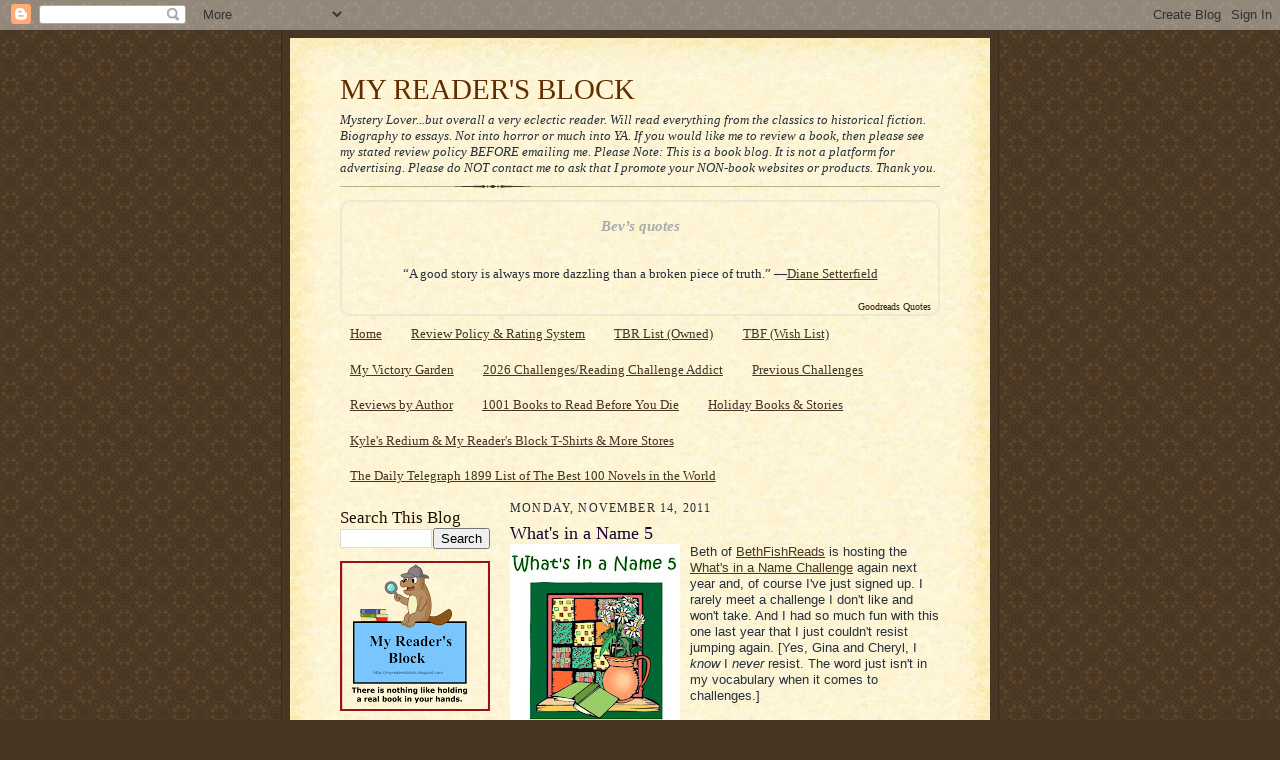

--- FILE ---
content_type: text/html; charset=UTF-8
request_url: https://myreadersblock.blogspot.com/2011/11/whats-in-name-5.html
body_size: 26454
content:
<!DOCTYPE html>
<html dir='ltr'>
<head>
<link href='https://www.blogger.com/static/v1/widgets/2944754296-widget_css_bundle.css' rel='stylesheet' type='text/css'/>
<meta content='text/html; charset=UTF-8' http-equiv='Content-Type'/>
<meta content='blogger' name='generator'/>
<link href='https://myreadersblock.blogspot.com/favicon.ico' rel='icon' type='image/x-icon'/>
<link href='https://myreadersblock.blogspot.com/2011/11/whats-in-name-5.html' rel='canonical'/>
<link rel="alternate" type="application/atom+xml" title="MY READER&#39;S BLOCK - Atom" href="https://myreadersblock.blogspot.com/feeds/posts/default" />
<link rel="alternate" type="application/rss+xml" title="MY READER&#39;S BLOCK - RSS" href="https://myreadersblock.blogspot.com/feeds/posts/default?alt=rss" />
<link rel="service.post" type="application/atom+xml" title="MY READER&#39;S BLOCK - Atom" href="https://www.blogger.com/feeds/5779338627192492408/posts/default" />

<link rel="alternate" type="application/atom+xml" title="MY READER&#39;S BLOCK - Atom" href="https://myreadersblock.blogspot.com/feeds/3706654414449819005/comments/default" />
<!--Can't find substitution for tag [blog.ieCssRetrofitLinks]-->
<link href='https://blogger.googleusercontent.com/img/b/R29vZ2xl/AVvXsEhQWcrmulNTdIZUrOw3M0aEiHW_eStUsvfbNHbQX9u8yLdS69S4iN2T2ehgkR_mFDhdsdICHC1k7hGFF4by44O7dQ6a5TrDrXnJCWQ1MkqOoaRLaU3hFhG87v47PXEiwI2ffSQQqW7ymibu/s200/WIN5.jpg' rel='image_src'/>
<meta content='https://myreadersblock.blogspot.com/2011/11/whats-in-name-5.html' property='og:url'/>
<meta content='What&#39;s in a Name 5' property='og:title'/>
<meta content='       Beth of BethFishReads  is hosting the What&#39;s in a Name Challenge  again next year and, of course I&#39;ve just signed up.  I rarely meet ...' property='og:description'/>
<meta content='https://blogger.googleusercontent.com/img/b/R29vZ2xl/AVvXsEhQWcrmulNTdIZUrOw3M0aEiHW_eStUsvfbNHbQX9u8yLdS69S4iN2T2ehgkR_mFDhdsdICHC1k7hGFF4by44O7dQ6a5TrDrXnJCWQ1MkqOoaRLaU3hFhG87v47PXEiwI2ffSQQqW7ymibu/w1200-h630-p-k-no-nu/WIN5.jpg' property='og:image'/>
<title>MY READER'S BLOCK: What's in a Name 5</title>
<style id='page-skin-1' type='text/css'><!--
/*
-----------------------------------------------------
Blogger Template Style Sheet
Name:     Scribe
Date:     27 Feb 2004
Updated by: Blogger Team
------------------------------------------------------ */
/* Defaults
----------------------------------------------- */
body {
margin:0;
padding:0;
font-size: small;
text-align:center;
color:#29303b;
line-height:1.3em;
background:#483521 url("https://resources.blogblog.com/blogblog/data/scribe/bg.gif") repeat;
}
blockquote {
font-style:italic;
padding:0 32px;
line-height:1.6;
margin-top:0;
margin-right:0;
margin-bottom:.6em;
margin-left:0;
}
p {
margin:0;
padding:0;
}
abbr, acronym {
cursor:help;
font-style:normal;
}
code {
font-size: 90%;
white-space:normal;
color:#666;
}
hr {display:none;}
img {border:0;}
/* Link styles */
a:link {
color:#473624;
text-decoration:underline;
}
a:visited {
color: #956839;
text-decoration:underline;
}
a:hover {
color: #956839;
text-decoration:underline;
}
a:active {
color: #956839;
}
/* Layout
----------------------------------------------- */
#outer-wrapper {
background-color:#473624;
border-left:1px solid #332A24;
border-right:1px solid #332A24;
width:700px;
margin:0px auto;
padding:8px;
text-align:center;
font: normal normal 100% Georgia, Times New Roman,Sans-Serif;;
}
#main-top {
width:700px;
height:49px;
background:#FFF3DB url("https://resources.blogblog.com/blogblog/data/scribe/bg_paper_top.jpg") no-repeat top left;
margin:0px;
padding:0px;
display:block;
}
#main-bot {
width:700px;
height:81px;
background:#FFF3DB url("https://resources.blogblog.com/blogblog/data/scribe/bg_paper_bot.jpg") no-repeat top left;
margin:0;
padding:0;
display:block;
}
#wrap2 {
width:700px;
background:#FFF3DB url("https://resources.blogblog.com/blogblog/data/scribe/bg_paper_mid.jpg") repeat-y;
margin-top: -14px;
margin-right: 0px;
margin-bottom: 0px;
margin-left: 0px;
text-align:left;
display:block;
}
#wrap3 {
padding:0 50px;
}
.Header {
}
h1 {
margin:0;
padding-top:0;
padding-right:0;
padding-bottom:6px;
padding-left:0;
font: normal normal 225% Georgia, Times New Roman,sans-serif;
color: #612e00;
}
h1 a:link {
text-decoration:none;
color: #612e00;
}
h1 a:visited {
text-decoration:none;
}
h1 a:hover {
border:0;
text-decoration:none;
}
.Header .description {
margin:0;
padding:0;
line-height:1.5em;
color: #29303B;
font: italic normal 100% Georgia, Times New Roman, sans-serif;
}
#sidebar-wrapper {
clear:left;
}
#main {
width:430px;
float:right;
padding:8px 0;
margin:0;
word-wrap: break-word; /* fix for long text breaking sidebar float in IE */
overflow: hidden;     /* fix for long non-text content breaking IE sidebar float */
}
#sidebar {
width:150px;
float:left;
padding:8px 0;
margin:0;
word-wrap: break-word; /* fix for long text breaking sidebar float in IE */
overflow: hidden;     /* fix for long non-text content breaking IE sidebar float */
}
#footer {
clear:both;
background:url("https://resources.blogblog.com/blogblog/data/scribe/divider.gif") no-repeat top left;
padding-top:10px;
_padding-top:6px; /* IE Windows target */
}
#footer p {
line-height:1.5em;
font-size:75%;
}
/* Typography :: Main entry
----------------------------------------------- */
h2.date-header {
font-weight:normal;
text-transform:uppercase;
letter-spacing:.1em;
font-size:90%;
margin:0;
padding:0;
}
.post {
margin-top:8px;
margin-right:0;
margin-bottom:24px;
margin-left:0;
}
.post h3 {
font-weight:normal;
font-size:140%;
color:#1b0431;
margin:0;
padding:0;
}
.post h3 a {
color: #1b0431;
}
.post-body p {
line-height:1.5em;
margin-top:0;
margin-right:0;
margin-bottom:.6em;
margin-left:0;
}
.post-footer {
font-family: Verdana, sans-serif;
font-size:74%;
border-top:1px solid #BFB186;
padding-top:6px;
}
.post-footer a {
margin-right: 6px;
}
.post ul {
margin:0;
padding:0;
}
.post li {
line-height:1.5em;
list-style:none;
background:url("https://resources.blogblog.com/blogblog/data/scribe/list_icon.gif") no-repeat left .3em;
vertical-align:top;
padding-top: 0;
padding-right: 0;
padding-bottom: .6em;
padding-left: 17px;
margin:0;
}
.feed-links {
clear: both;
line-height: 2.5em;
}
#blog-pager-newer-link {
float: left;
}
#blog-pager-older-link {
float: right;
}
#blog-pager {
text-align: center;
}
/* Typography :: Sidebar
----------------------------------------------- */
.sidebar h2 {
margin:0;
padding:0;
color:#211104;
font: normal normal 150% Georgia, Times New Roman,sans-serif;
}
.sidebar h2 img {
margin-bottom:-4px;
}
.sidebar .widget {
font-size:86%;
margin-top:6px;
margin-right:0;
margin-bottom:12px;
margin-left:0;
padding:0;
line-height: 1.4em;
}
.sidebar ul li {
list-style: none;
margin:0;
}
.sidebar ul {
margin-left: 0;
padding-left: 0;
}
/* Comments
----------------------------------------------- */
#comments {}
#comments h4 {
font-weight:normal;
font-size:120%;
color:#29303B;
margin:0;
padding:0;
}
#comments-block {
line-height:1.5em;
}
.comment-author {
background:url("https://resources.blogblog.com/blogblog/data/scribe/list_icon.gif") no-repeat 2px .35em;
margin:.5em 0 0;
padding-top:0;
padding-right:0;
padding-bottom:0;
padding-left:20px;
font-weight:bold;
}
.comment-body {
margin:0;
padding-top:0;
padding-right:0;
padding-bottom:0;
padding-left:20px;
}
.comment-body p {
font-size:100%;
margin-top:0;
margin-right:0;
margin-bottom:.2em;
margin-left:0;
}
.comment-footer {
color:#29303B;
font-size:74%;
margin:0 0 10px;
padding-top:0;
padding-right:0;
padding-bottom:.75em;
padding-left:20px;
}
.comment-footer a:link {
color:#473624;
text-decoration:underline;
}
.comment-footer a:visited {
color:#716E6C;
text-decoration:underline;
}
.comment-footer a:hover {
color:#956839;
text-decoration:underline;
}
.comment-footer a:active {
color:#956839;
text-decoration:none;
}
.deleted-comment {
font-style:italic;
color:gray;
}
/* Profile
----------------------------------------------- */
#main .profile-data {
display:inline;
}
.profile-datablock, .profile-textblock {
margin-top:0;
margin-right:0;
margin-bottom:4px;
margin-left:0;
}
.profile-data {
margin:0;
padding-top:0;
padding-right:8px;
padding-bottom:0;
padding-left:0;
text-transform:uppercase;
letter-spacing:.1em;
font-size:90%;
color:#211104;
}
.profile-img {
float: left;
margin-top: 0;
margin-right: 5px;
margin-bottom: 5px;
margin-left: 0;
border:1px solid #A2907D;
padding:2px;
}
#header .widget, #main .widget {
margin-bottom:12px;
padding-bottom:12px;
}
#header {
background:url("https://resources.blogblog.com/blogblog/data/scribe/divider.gif") no-repeat bottom left;
}
/** Page structure tweaks for layout editor wireframe */
body#layout #outer-wrapper {
margin-top: 0;
padding-top: 0;
}
body#layout #wrap2,
body#layout #wrap3 {
margin-top: 0;
}
body#layout #main-top {
display:none;
}

--></style>
<link href='https://www.blogger.com/dyn-css/authorization.css?targetBlogID=5779338627192492408&amp;zx=d557a01a-bc96-4062-b355-52275471d75a' media='none' onload='if(media!=&#39;all&#39;)media=&#39;all&#39;' rel='stylesheet'/><noscript><link href='https://www.blogger.com/dyn-css/authorization.css?targetBlogID=5779338627192492408&amp;zx=d557a01a-bc96-4062-b355-52275471d75a' rel='stylesheet'/></noscript>
<meta name='google-adsense-platform-account' content='ca-host-pub-1556223355139109'/>
<meta name='google-adsense-platform-domain' content='blogspot.com'/>

</head>
<body>
<div class='navbar section' id='navbar'><div class='widget Navbar' data-version='1' id='Navbar1'><script type="text/javascript">
    function setAttributeOnload(object, attribute, val) {
      if(window.addEventListener) {
        window.addEventListener('load',
          function(){ object[attribute] = val; }, false);
      } else {
        window.attachEvent('onload', function(){ object[attribute] = val; });
      }
    }
  </script>
<div id="navbar-iframe-container"></div>
<script type="text/javascript" src="https://apis.google.com/js/platform.js"></script>
<script type="text/javascript">
      gapi.load("gapi.iframes:gapi.iframes.style.bubble", function() {
        if (gapi.iframes && gapi.iframes.getContext) {
          gapi.iframes.getContext().openChild({
              url: 'https://www.blogger.com/navbar/5779338627192492408?po\x3d3706654414449819005\x26origin\x3dhttps://myreadersblock.blogspot.com',
              where: document.getElementById("navbar-iframe-container"),
              id: "navbar-iframe"
          });
        }
      });
    </script><script type="text/javascript">
(function() {
var script = document.createElement('script');
script.type = 'text/javascript';
script.src = '//pagead2.googlesyndication.com/pagead/js/google_top_exp.js';
var head = document.getElementsByTagName('head')[0];
if (head) {
head.appendChild(script);
}})();
</script>
</div></div>
<div id='outer-wrapper'>
<div id='main-top'></div>
<!-- placeholder for image -->
<div id='wrap2'><div id='wrap3'>
<div class='header section' id='header'><div class='widget Header' data-version='1' id='Header1'>
<div id='header-inner'>
<div class='titlewrapper'>
<h1 class='title'>
<a href='https://myreadersblock.blogspot.com/'>
MY READER'S BLOCK
</a>
</h1>
</div>
<div class='descriptionwrapper'>
<p class='description'><span>Mystery Lover...but overall a very eclectic reader.  Will read everything from the classics to historical fiction.  Biography to essays.  Not into horror or much into YA. If you would like me to review a book, then please see my stated review policy BEFORE emailing me.  

Please Note: This is a book blog.  It is not a platform for advertising.    

Please do NOT contact me to ask that I promote your NON-book websites or products. Thank you.</span></p>
</div>
</div>
</div></div>
<div id='crosscol-wrapper' style='text-align:center'>
<div class='crosscol section' id='crosscol'><div class='widget Text' data-version='1' id='Text1'>
<div class='widget-content'>
<span style="font-family:Georgia, serif;"><div style="border: 2px solid #EBE8D5; border-radius:10px; padding: 0px 7px 0px 7px;"><h3 style=""><a href="https://www.goodreads.com/user/show/5082359-bev" style="text-decoration: none;color:#aaa;font-family:georgia,serif;font-style:italic;" rel="nofollow">Bev&#8217;s quotes</a></h3><br/><div id="gr_quote_body"></div><script src="https://www.goodreads.com/quotes/widget/5082359-bev?v=2" type="text/javascript"></script><div style="text-align: right;"><a href="https://www.goodreads.com/quotes" style="color: #382110; text-decoration: none; font-size: 10px;" rel="nofollow">Goodreads Quotes</a></div></div></span>
</div>
<div class='clear'></div>
</div><div class='widget PageList' data-version='1' id='PageList1'>
<h2>Pages</h2>
<div class='widget-content'>
<ul>
<li>
<a href='https://myreadersblock.blogspot.com/'>Home</a>
</li>
<li>
<a href='http://myreadersblock.blogspot.com/p/review-policy.html'>Review Policy &amp; Rating System</a>
</li>
<li>
<a href='http://myreadersblock.blogspot.com/p/tbr-list-owned.html'>TBR List (Owned)</a>
</li>
<li>
<a href='http://myreadersblock.blogspot.com/p/tbr-wish-list.html'>TBF (Wish List)</a>
</li>
<li>
<a href='http://myreadersblock.blogspot.com/p/bevs-victory-garden.html'>My Victory Garden</a>
</li>
<li>
<a href='https://myreadersblock.blogspot.com/p/2026-challengesreading-challenge-addict.html'>2026 Challenges/Reading Challenge Addict</a>
</li>
<li>
<a href='http://myreadersblock.blogspot.com/p/2012-challenges.html'>Previous Challenges</a>
</li>
<li>
<a href='http://myreadersblock.blogspot.com/p/reviews.html'>Reviews by Author</a>
</li>
<li>
<a href='http://myreadersblock.blogspot.com/p/1001-books-to-read-before-you-die.html'>1001 Books to Read Before You Die</a>
</li>
<li>
<a href='https://myreadersblock.blogspot.com/p/blog-page.html'>Holiday Books &amp; Stories</a>
</li>
<li>
<a href='http://myreadersblock.blogspot.com/p/kyles-epiventure-spreadshirt-store.html'>Kyle&#39;s Redium &amp; My Reader&#39;s Block T-Shirts & More Stores</a>
</li>
<li>
<a href='http://myreadersblock.blogspot.com/p/the-daily-telegraph-1899-list-of-best.html'>The Daily Telegraph 1899 List of The Best 100 Novels in the World</a>
</li>
</ul>
<div class='clear'></div>
</div>
</div></div>
</div>
<div id='sidebar-wrapper'>
<div class='sidebar section' id='sidebar'><div class='widget BlogSearch' data-version='1' id='BlogSearch1'>
<h2 class='title'>Search This Blog</h2>
<div class='widget-content'>
<div id='BlogSearch1_form'>
<form action='https://myreadersblock.blogspot.com/search' class='gsc-search-box' target='_top'>
<table cellpadding='0' cellspacing='0' class='gsc-search-box'>
<tbody>
<tr>
<td class='gsc-input'>
<input autocomplete='off' class='gsc-input' name='q' size='10' title='search' type='text' value=''/>
</td>
<td class='gsc-search-button'>
<input class='gsc-search-button' title='search' type='submit' value='Search'/>
</td>
</tr>
</tbody>
</table>
</form>
</div>
</div>
<div class='clear'></div>
</div><div class='widget Image' data-version='1' id='Image6'>
<div class='widget-content'>
<img alt='' height='150' id='Image6_img' src='https://blogger.googleusercontent.com/img/b/R29vZ2xl/AVvXsEjQ_lsYj_P8njym_RFK6Pu2Or3w7OKnBhLCWgbh8sLUqgTnP0Fd1ekghfvY44UT0iXA3zbdw8BV87WZowXKyKygtoHWmeayi48BJjIIY2FHa4RkwPoKAo3W9eO4SOo8JT_tJh12eHRnZPY/s150/Beaver.png' width='150'/>
<br/>
</div>
<div class='clear'></div>
</div><div class='widget Image' data-version='1' id='Image4'>
<h2>Vintage Scavenger Hunt Headquarters</h2>
<div class='widget-content'>
<a href='https://myreadersblock.blogspot.com/2026/01/vintage-scavenger-hunt-headquarters.html'>
<img alt='Vintage Scavenger Hunt Headquarters' height='122' id='Image4_img' src='https://blogger.googleusercontent.com/img/a/AVvXsEhUUqfCRebmE12MfwOwsn4BWzLJ5Y7DJhqEgrsSOahmkBNdV0OC9IvS36dd6uAt8zp8ecFYnNcOMGXPJck0-_CcR2AIagA2C-qDoDEKODIcr2n3EM9xeR5oOdmo9kuynzqwGMbscrn-Vh2gW1vl7k5yXzz8MmHcpaMa45Xf04FjcJoJR66FHHYdOKVw=s150' width='150'/>
</a>
<br/>
</div>
<div class='clear'></div>
</div><div class='widget Image' data-version='1' id='Image8'>
<h2>Mount TBR Headquarters</h2>
<div class='widget-content'>
<a href='https://myreadersblock.blogspot.com/2026/01/mount-tbr-headquarters.html'>
<img alt='Mount TBR Headquarters' height='150' id='Image8_img' src='https://blogger.googleusercontent.com/img/b/R29vZ2xl/AVvXsEhtxmQPmqloa9FB9yqYOwHdeKx9hOFP1f2biMCRFACKu-is34OPMBDL_2Cyghg_E59hDAkJoKG09PXyOWwU51wpRYt4PeT77_3DsoowRlQBmydcXECkV1tELKMUwBVjRtw_V3Q6nfgEAaY/s150/Mount+TBR.png' width='128'/>
</a>
<br/>
</div>
<div class='clear'></div>
</div><div class='widget Image' data-version='1' id='Image5'>
<h2>The VIRTUAL Mount TBR Headquarters</h2>
<div class='widget-content'>
<a href='https://myreadersblock.blogspot.com/2026/01/virtual-mount-tb.html'>
<img alt='The VIRTUAL Mount TBR Headquarters' height='86' id='Image5_img' src='https://blogger.googleusercontent.com/img/b/R29vZ2xl/AVvXsEiWNdDbY6xkfafDK37fc27Mqbhf0WG9R93ekqatCN7TJeGYl_6v6HvT3-dSmOdEsNmXQRyj5eBvG76IkOjPx6gIeyIWDG-WFPywRrXye95HT0qA1mQNghLk_8DFIEf6grDziOxqzgRfHVI/s150/Virtual+Mount+TBR+blog.png' width='150'/>
</a>
<br/>
</div>
<div class='clear'></div>
</div><div class='widget Image' data-version='1' id='Image2'>
<h2>Reading by the Numbers Headquarters</h2>
<div class='widget-content'>
<a href='https://myreadersblock.blogspot.com/2026/01/reading-by-numbers-headquarters.html'>
<img alt='Reading by the Numbers Headquarters' height='108' id='Image2_img' src='https://blogger.googleusercontent.com/img/b/R29vZ2xl/AVvXsEgkolUlkHYGYbyXT4S3AobrwVg6-cwasSgfZzI3RAi-wsgesM8NorVbElb-d0QHn7FLT-F7NAfXwqJs5RPSEhQTcktHVNoNU616xF9fIOKknlJ9NBYQiTrXj-Rw-jUp5NE4XrZ5jCkeAmA/s150/Reading+by+the+Numbers+Challenge.png' width='150'/>
</a>
<br/>
</div>
<div class='clear'></div>
</div><div class='widget Image' data-version='1' id='Image7'>
<h2>Calendar of Crime Headquarters</h2>
<div class='widget-content'>
<a href='https://myreadersblock.blogspot.com/2026/01/calendar-of-crime-headquarters.html'>
<img alt='Calendar of Crime Headquarters' height='216' id='Image7_img' src='https://blogger.googleusercontent.com/img/b/R29vZ2xl/AVvXsEjlzEURxIQWdPKFWD4erWwlmgMH0Pic-CQK_z3kWl4_OV7ijFGrO2PSHexR9nqxeTVkGf0sBh_lXukdAmfUkImRzO81d-ckl3d4ec2zP9cIoUc33iNVcBV59eXWEHWotwiWkRyAXn75Nlk/s216/Calendar+of+Crime+Challenge.jpg' width='150'/>
</a>
<br/>
</div>
<div class='clear'></div>
</div><div class='widget Image' data-version='1' id='Image10'>
<h2>Color Coded &amp; Read It Again, Sam</h2>
<div class='widget-content'>
<a href='https://myreadersblock.blogspot.com/2026/01/color-coded-read-it-again-sam.html'>
<img alt='Color Coded &amp; Read It Again, Sam' height='70' id='Image10_img' src='https://blogger.googleusercontent.com/img/b/R29vZ2xl/AVvXsEiscLBKXtWhvlpL6KPvMP1URIRrNUxMNnfuUqFrbOvekHb1PHLROZpzhxTxAHnTF7uUVn750yJ1gTgbVtHTqdA_s2BD5HEnKf8DSf6Ob-DMwQ2jVlPswRDIxwliXLjdcc4SpNvuJ5cdjnV2/s150/Color+%2526+Read+It.png' width='150'/>
</a>
<br/>
</div>
<div class='clear'></div>
</div><div class='widget BlogList' data-version='1' id='BlogList1'>
<h2 class='title'>Books &amp; More Blog List</h2>
<div class='widget-content'>
<div class='blog-list-container' id='BlogList1_container'>
<ul id='BlogList1_blogs'>
<li style='display: block;'>
<div class='blog-icon'>
<img data-lateloadsrc='https://lh3.googleusercontent.com/blogger_img_proxy/AEn0k_vKD3Vwnt5FGxYS6NNpeKVlkiYeSN1D7lWMnJyfh-AWBz6c8aWlKU06RUWth6b9juX9l6W62MRT89R8_2Qq5S8HsiwkLEfzLBQ6L4TX8iXxyLPlhBcQKg=s16-w16-h16' height='16' width='16'/>
</div>
<div class='blog-content'>
<div class='blog-title'>
<a href='http://moonlight-detective.blogspot.com/' target='_blank'>
Beneath the Stains of Time</a>
</div>
<div class='item-content'>
<span class='item-title'>
<a href='http://moonlight-detective.blogspot.com/2026/01/the-stars-spell-murder-handbook-for.html' target='_blank'>
The Stars Spell Murder: "Handbook for Homicide" (1943) by Fredric Brown
</a>
</span>
</div>
</div>
<div style='clear: both;'></div>
</li>
<li style='display: block;'>
<div class='blog-icon'>
<img data-lateloadsrc='https://lh3.googleusercontent.com/blogger_img_proxy/AEn0k_slWGKfHvUQiTRWLXWfylaKWWi9J9v0iO8-lQSmvNg4P4Df-LXrtMRG4o7pxpEcX8OR5DzA86OcEyG7LipfKFjoITpfNXThXusfOqPeDg=s16-w16-h16' height='16' width='16'/>
</div>
<div class='blog-content'>
<div class='blog-title'>
<a href='https://crossexaminingcrime.com' target='_blank'>
crossexaminingcrime</a>
</div>
<div class='item-content'>
<span class='item-title'>
<a href='https://crossexaminingcrime.com/2026/01/29/murdereverymonday-roundup-december-2025/' target='_blank'>
#MurderEveryMonday Roundup: December 2025
</a>
</span>
</div>
</div>
<div style='clear: both;'></div>
</li>
<li style='display: block;'>
<div class='blog-icon'>
<img data-lateloadsrc='https://lh3.googleusercontent.com/blogger_img_proxy/AEn0k_tG5znYawSV_6fCFSkEKckDTR4S4UmIO71OBNbTKfdydZVdaZpvR091-SSYfAzthWZaEVUvltJZnk7WybldS0-k3SnCGKI=s16-w16-h16' height='16' width='16'/>
</div>
<div class='blog-content'>
<div class='blog-title'>
<a href='https://mysteryfile.com/blog' target='_blank'>
mysteryfile.com/blog</a>
</div>
<div class='item-content'>
<span class='item-title'>
<a href='https://mysteryfile.com/blog/?p=92432' target='_blank'>
PI Stories I&#8217;m Reading: FREDERICK NEBEL &#8220;Murder à la Carte.&#8221;
</a>
</span>
</div>
</div>
<div style='clear: both;'></div>
</li>
<li style='display: block;'>
<div class='blog-icon'>
<img data-lateloadsrc='https://lh3.googleusercontent.com/blogger_img_proxy/AEn0k_ujvZbbWwD51GJsMgB0okd6XoEegr0O_QJW8uG6e8z_i3_twTa_y2PfncY_6pKXRL1YwdNpZ1Us7Rv1R9JfozRfM5MbJiZ6TVYKtq2E=s16-w16-h16' height='16' width='16'/>
</div>
<div class='blog-content'>
<div class='blog-title'>
<a href='https://theinvisibleevent.com' target='_blank'>
The Invisible Event</a>
</div>
<div class='item-content'>
<span class='item-title'>
<a href='https://theinvisibleevent.com/2026/01/29/black-aura-john-sladek/' target='_blank'>
#1406: Black Aura (1974) by John Sladek
</a>
</span>
</div>
</div>
<div style='clear: both;'></div>
</li>
<li style='display: block;'>
<div class='blog-icon'>
<img data-lateloadsrc='https://lh3.googleusercontent.com/blogger_img_proxy/AEn0k_vqXvS9RqsUOexSlHnDQoxsTXdN4Bq467_Alh8OdQQmLJqFtu-c7oNHI0ThfSMa2gsINWgQtcnFqLMorxGxfhx1p7momR_KXBSah2Wv3pu2aSMl7btP=s16-w16-h16' height='16' width='16'/>
</div>
<div class='blog-content'>
<div class='blog-title'>
<a href='http://paradise-mysteries.blogspot.com/' target='_blank'>
MYSTERIES in PARADISE</a>
</div>
<div class='item-content'>
<span class='item-title'>
<a href='http://paradise-mysteries.blogspot.com/2026/01/review-winter-dead-lyn-mcewan.html' target='_blank'>
Review: WINTER DEAD, Lynne McEwan
</a>
</span>
</div>
</div>
<div style='clear: both;'></div>
</li>
<li style='display: none;'>
<div class='blog-icon'>
<img data-lateloadsrc='https://lh3.googleusercontent.com/blogger_img_proxy/AEn0k_t_Mj2m-TTxNFsr48cmCwjpP2haVBpLpNlPpUPoElX3HWAdnCScV5Oc80HdLhn4X-OBthZNEZ-khMHPdgEW2clZeXrGDf29dgbS_boUhucNr8Xc=s16-w16-h16' height='16' width='16'/>
</div>
<div class='blog-content'>
<div class='blog-title'>
<a href='https://prettysinister.blogspot.com/' target='_blank'>
Pretty Sinister Books</a>
</div>
<div class='item-content'>
<span class='item-title'>
<a href='https://prettysinister.blogspot.com/2026/01/new-stuff-murder-at-gulls-nest-jess-kidd.html' target='_blank'>
NEW STUFF: Murder at Gulls Nest - Jess Kidd
</a>
</span>
</div>
</div>
<div style='clear: both;'></div>
</li>
<li style='display: none;'>
<div class='blog-icon'>
<img data-lateloadsrc='https://lh3.googleusercontent.com/blogger_img_proxy/AEn0k_vZ1rnFP_pg3xsRsobaTK5clKR4gCxufahiVgJbfDNi3ulTydAIAH6YipzqPQA8FxaojpnxCWmbJvMv0szJ-ZoffllpQZAQAW8P=s16-w16-h16' height='16' width='16'/>
</div>
<div class='blog-content'>
<div class='blog-title'>
<a href='https://ahsweetmystery.com' target='_blank'>
ahsweetmysteryblog</a>
</div>
<div class='item-content'>
<span class='item-title'>
<a href='https://ahsweetmystery.com/2026/01/25/a-call-for-help-from-my-readers/' target='_blank'>
A CALL FOR HELP FROM MY READERS!!!
</a>
</span>
</div>
</div>
<div style='clear: both;'></div>
</li>
<li style='display: none;'>
<div class='blog-icon'>
<img data-lateloadsrc='https://lh3.googleusercontent.com/blogger_img_proxy/AEn0k_tvp3-nv8pHHCy_BOExg1VhaHUjZ0B8_AbkW8BRoo4lb8eZM_sNxMF5fsjCoTmmHNNRyH1AEPdLloN2dRArk1UYEMc1nGPYBt0D=s16-w16-h16' height='16' width='16'/>
</div>
<div class='blog-content'>
<div class='blog-title'>
<a href='https://classicmystery.blog' target='_blank'>
In Search of the Classic Mystery Novel</a>
</div>
<div class='item-content'>
<span class='item-title'>
<a href='https://classicmystery.blog/2026/01/24/sky-high-1955-by-michael-gilbert/' target='_blank'>
Sky High (1955) by Michael Gilbert
</a>
</span>
</div>
</div>
<div style='clear: both;'></div>
</li>
<li style='display: none;'>
<div class='blog-icon'>
<img data-lateloadsrc='https://lh3.googleusercontent.com/blogger_img_proxy/AEn0k_vu3zWwhoZ7nHiXjWu2eaEjEaSRlNdfMrTK9SlmVPoKBkCzxhNFCGJ5RqzNuppQ9P_bgQNMqeVTne5GLPkG9gfHos22-V8G9E-pPE-U9T8yBoAea2nn=s16-w16-h16' height='16' width='16'/>
</div>
<div class='blog-content'>
<div class='blog-title'>
<a href='https://bevsgotyoucovered.blogspot.com/' target='_blank'>
All Covered Up</a>
</div>
<div class='item-content'>
<span class='item-title'>
<a href='https://bevsgotyoucovered.blogspot.com/2026/01/old-scores.html' target='_blank'>
Old Scores
</a>
</span>
</div>
</div>
<div style='clear: both;'></div>
</li>
<li style='display: none;'>
<div class='blog-icon'>
<img data-lateloadsrc='https://lh3.googleusercontent.com/blogger_img_proxy/AEn0k_sxDD6MzlazX9hDMPNh-25ianB5tuuIQNSx7rZqsmLZY4Zs7i7PR3GcqYaQ2I3UXgFTC9Ra1xjEfB8zdpGfq9nujqEDdW55drDhMeWWEIJ0qOOx=s16-w16-h16' height='16' width='16'/>
</div>
<div class='blog-content'>
<div class='blog-title'>
<a href='https://deadyesterday.wordpress.com' target='_blank'>
Dead Yesterday</a>
</div>
<div class='item-content'>
<span class='item-title'>
<a href='https://deadyesterday.wordpress.com/2023/02/23/sleep-long-my-love-1959-by-hillary-waugh/' target='_blank'>
Sleep Long, My Love (1959) by Hillary Waugh
</a>
</span>
</div>
</div>
<div style='clear: both;'></div>
</li>
<li style='display: none;'>
<div class='blog-icon'>
<img data-lateloadsrc='https://lh3.googleusercontent.com/blogger_img_proxy/AEn0k_u3LE34ACWfAk6JNyK763Eqa3RTszzBEGb-y1BE6lC0Pg0b1QuN9rYAFWmPVqfO9gxnA1YAPGQC9pkndfucatGJpC-6fgexaYAySuYHosfVJ30I4cQ=s16-w16-h16' height='16' width='16'/>
</div>
<div class='blog-content'>
<div class='blog-title'>
<a href='http://at-scene-of-crime.blogspot.com/' target='_blank'>
At the Scene of the Crime</a>
</div>
<div class='item-content'>
<span class='item-title'>
<a href='http://at-scene-of-crime.blogspot.com/2018/10/baby-bye-bye-bye.html' target='_blank'>
Baby Bye Bye Bye
</a>
</span>
</div>
</div>
<div style='clear: both;'></div>
</li>
<li style='display: none;'>
<div class='blog-icon'>
<img data-lateloadsrc='https://lh3.googleusercontent.com/blogger_img_proxy/AEn0k_u9tARSNCYfHzZiHPYddXXP33YVtzfWSfqD8MvGajwJ_Q3mB7E5drfXEzrfHz4ZqJRt17YxB92Lb5C3yGSh86DTbWUvGscYgJ8vPbcpkRe-JbhRV92tgQ=s16-w16-h16' height='16' width='16'/>
</div>
<div class='blog-content'>
<div class='blog-title'>
<a href='https://hypnoticmysteries.wordpress.com' target='_blank'>
Noah's Archives</a>
</div>
<div class='item-content'>
<span class='item-title'>
<a href='https://hypnoticmysteries.wordpress.com/2018/09/01/an-easy-pattern-for-murder-mystery-games/' target='_blank'>
An easy pattern for murder mystery games
</a>
</span>
</div>
</div>
<div style='clear: both;'></div>
</li>
<li style='display: none;'>
<div class='blog-icon'>
<img data-lateloadsrc='https://lh3.googleusercontent.com/blogger_img_proxy/AEn0k_vytMh5gfwNzjZrU8QtSDFFS9WhUKJ25TqJp22SQEH9ggIsVUT1EsGPmGIR8sNoC6VD7PP9xQBzfJcyWBKXGx_8e4g=s16-w16-h16' height='16' width='16'/>
</div>
<div class='blog-content'>
<div class='blog-title'>
<a href='http://mikegrost.com/classics.htm' target='_blank'>
A Guide to Classic Mystery and Detection - by Michael E. Grost</a>
</div>
<div class='item-content'>
<span class='item-title'>
<!--Can't find substitution for tag [item.itemTitle]-->
</span>
</div>
</div>
<div style='clear: both;'></div>
</li>
<li style='display: none;'>
<div class='blog-icon'>
<img data-lateloadsrc='https://lh3.googleusercontent.com/blogger_img_proxy/AEn0k_v93JyCc0rDl-FIGrTLEmz8Bbd29Qzp3CoG3eybMO6pL6gL2Jjf7d1khmICaPZuOJe9E3ChFuv04TAfeOoSakPB3BZ_RbM_rr33mjdYw5vFpsQ=s16-w16-h16' height='16' width='16'/>
</div>
<div class='blog-content'>
<div class='blog-title'>
<a href='https://thepetriepage.blogspot.com/p/alan-brady-show-page.html' target='_blank'>
The Petrie Page</a>
</div>
<div class='item-content'>
<span class='item-title'>
<!--Can't find substitution for tag [item.itemTitle]-->
</span>
</div>
</div>
<div style='clear: both;'></div>
</li>
</ul>
<div class='show-option'>
<span id='BlogList1_show-n' style='display: none;'>
<a href='javascript:void(0)' onclick='return false;'>
Show 5
</a>
</span>
<span id='BlogList1_show-all' style='margin-left: 5px;'>
<a href='javascript:void(0)' onclick='return false;'>
Show All
</a>
</span>
</div>
<div class='clear'></div>
</div>
</div>
</div><div class='widget Followers' data-version='1' id='Followers1'>
<h2 class='title'>The Folks on My Block</h2>
<div class='widget-content'>
<div id='Followers1-wrapper'>
<div style='margin-right:2px;'>
<div><script type="text/javascript" src="https://apis.google.com/js/platform.js"></script>
<div id="followers-iframe-container"></div>
<script type="text/javascript">
    window.followersIframe = null;
    function followersIframeOpen(url) {
      gapi.load("gapi.iframes", function() {
        if (gapi.iframes && gapi.iframes.getContext) {
          window.followersIframe = gapi.iframes.getContext().openChild({
            url: url,
            where: document.getElementById("followers-iframe-container"),
            messageHandlersFilter: gapi.iframes.CROSS_ORIGIN_IFRAMES_FILTER,
            messageHandlers: {
              '_ready': function(obj) {
                window.followersIframe.getIframeEl().height = obj.height;
              },
              'reset': function() {
                window.followersIframe.close();
                followersIframeOpen("https://www.blogger.com/followers/frame/5779338627192492408?colors\x3dCgt0cmFuc3BhcmVudBILdHJhbnNwYXJlbnQaByMyOTMwM2IiByMwMDAwMDAqByNGRkZGRkYyByMwMDAwMDA6ByMyOTMwM2JCByMwMDAwMDBKByMwMDAwMDBSByNGRkZGRkZaC3RyYW5zcGFyZW50\x26pageSize\x3d21\x26hl\x3den\x26origin\x3dhttps://myreadersblock.blogspot.com");
              },
              'open': function(url) {
                window.followersIframe.close();
                followersIframeOpen(url);
              }
            }
          });
        }
      });
    }
    followersIframeOpen("https://www.blogger.com/followers/frame/5779338627192492408?colors\x3dCgt0cmFuc3BhcmVudBILdHJhbnNwYXJlbnQaByMyOTMwM2IiByMwMDAwMDAqByNGRkZGRkYyByMwMDAwMDA6ByMyOTMwM2JCByMwMDAwMDBKByMwMDAwMDBSByNGRkZGRkZaC3RyYW5zcGFyZW50\x26pageSize\x3d21\x26hl\x3den\x26origin\x3dhttps://myreadersblock.blogspot.com");
  </script></div>
</div>
</div>
<div class='clear'></div>
</div>
</div><div class='widget BlogArchive' data-version='1' id='BlogArchive1'>
<h2>Blog Archive</h2>
<div class='widget-content'>
<div id='ArchiveList'>
<div id='BlogArchive1_ArchiveList'>
<ul class='hierarchy'>
<li class='archivedate collapsed'>
<a class='toggle' href='javascript:void(0)'>
<span class='zippy'>

        &#9658;&#160;
      
</span>
</a>
<a class='post-count-link' href='https://myreadersblock.blogspot.com/2026/'>
2026
</a>
<span class='post-count' dir='ltr'>(39)</span>
<ul class='hierarchy'>
<li class='archivedate collapsed'>
<a class='toggle' href='javascript:void(0)'>
<span class='zippy'>

        &#9658;&#160;
      
</span>
</a>
<a class='post-count-link' href='https://myreadersblock.blogspot.com/2026/01/'>
January
</a>
<span class='post-count' dir='ltr'>(39)</span>
</li>
</ul>
</li>
</ul>
<ul class='hierarchy'>
<li class='archivedate collapsed'>
<a class='toggle' href='javascript:void(0)'>
<span class='zippy'>

        &#9658;&#160;
      
</span>
</a>
<a class='post-count-link' href='https://myreadersblock.blogspot.com/2025/'>
2025
</a>
<span class='post-count' dir='ltr'>(252)</span>
<ul class='hierarchy'>
<li class='archivedate collapsed'>
<a class='toggle' href='javascript:void(0)'>
<span class='zippy'>

        &#9658;&#160;
      
</span>
</a>
<a class='post-count-link' href='https://myreadersblock.blogspot.com/2025/12/'>
December
</a>
<span class='post-count' dir='ltr'>(39)</span>
</li>
</ul>
<ul class='hierarchy'>
<li class='archivedate collapsed'>
<a class='toggle' href='javascript:void(0)'>
<span class='zippy'>

        &#9658;&#160;
      
</span>
</a>
<a class='post-count-link' href='https://myreadersblock.blogspot.com/2025/11/'>
November
</a>
<span class='post-count' dir='ltr'>(17)</span>
</li>
</ul>
<ul class='hierarchy'>
<li class='archivedate collapsed'>
<a class='toggle' href='javascript:void(0)'>
<span class='zippy'>

        &#9658;&#160;
      
</span>
</a>
<a class='post-count-link' href='https://myreadersblock.blogspot.com/2025/10/'>
October
</a>
<span class='post-count' dir='ltr'>(18)</span>
</li>
</ul>
<ul class='hierarchy'>
<li class='archivedate collapsed'>
<a class='toggle' href='javascript:void(0)'>
<span class='zippy'>

        &#9658;&#160;
      
</span>
</a>
<a class='post-count-link' href='https://myreadersblock.blogspot.com/2025/09/'>
September
</a>
<span class='post-count' dir='ltr'>(20)</span>
</li>
</ul>
<ul class='hierarchy'>
<li class='archivedate collapsed'>
<a class='toggle' href='javascript:void(0)'>
<span class='zippy'>

        &#9658;&#160;
      
</span>
</a>
<a class='post-count-link' href='https://myreadersblock.blogspot.com/2025/08/'>
August
</a>
<span class='post-count' dir='ltr'>(17)</span>
</li>
</ul>
<ul class='hierarchy'>
<li class='archivedate collapsed'>
<a class='toggle' href='javascript:void(0)'>
<span class='zippy'>

        &#9658;&#160;
      
</span>
</a>
<a class='post-count-link' href='https://myreadersblock.blogspot.com/2025/07/'>
July
</a>
<span class='post-count' dir='ltr'>(15)</span>
</li>
</ul>
<ul class='hierarchy'>
<li class='archivedate collapsed'>
<a class='toggle' href='javascript:void(0)'>
<span class='zippy'>

        &#9658;&#160;
      
</span>
</a>
<a class='post-count-link' href='https://myreadersblock.blogspot.com/2025/06/'>
June
</a>
<span class='post-count' dir='ltr'>(19)</span>
</li>
</ul>
<ul class='hierarchy'>
<li class='archivedate collapsed'>
<a class='toggle' href='javascript:void(0)'>
<span class='zippy'>

        &#9658;&#160;
      
</span>
</a>
<a class='post-count-link' href='https://myreadersblock.blogspot.com/2025/05/'>
May
</a>
<span class='post-count' dir='ltr'>(13)</span>
</li>
</ul>
<ul class='hierarchy'>
<li class='archivedate collapsed'>
<a class='toggle' href='javascript:void(0)'>
<span class='zippy'>

        &#9658;&#160;
      
</span>
</a>
<a class='post-count-link' href='https://myreadersblock.blogspot.com/2025/04/'>
April
</a>
<span class='post-count' dir='ltr'>(19)</span>
</li>
</ul>
<ul class='hierarchy'>
<li class='archivedate collapsed'>
<a class='toggle' href='javascript:void(0)'>
<span class='zippy'>

        &#9658;&#160;
      
</span>
</a>
<a class='post-count-link' href='https://myreadersblock.blogspot.com/2025/03/'>
March
</a>
<span class='post-count' dir='ltr'>(26)</span>
</li>
</ul>
<ul class='hierarchy'>
<li class='archivedate collapsed'>
<a class='toggle' href='javascript:void(0)'>
<span class='zippy'>

        &#9658;&#160;
      
</span>
</a>
<a class='post-count-link' href='https://myreadersblock.blogspot.com/2025/02/'>
February
</a>
<span class='post-count' dir='ltr'>(19)</span>
</li>
</ul>
<ul class='hierarchy'>
<li class='archivedate collapsed'>
<a class='toggle' href='javascript:void(0)'>
<span class='zippy'>

        &#9658;&#160;
      
</span>
</a>
<a class='post-count-link' href='https://myreadersblock.blogspot.com/2025/01/'>
January
</a>
<span class='post-count' dir='ltr'>(30)</span>
</li>
</ul>
</li>
</ul>
<ul class='hierarchy'>
<li class='archivedate collapsed'>
<a class='toggle' href='javascript:void(0)'>
<span class='zippy'>

        &#9658;&#160;
      
</span>
</a>
<a class='post-count-link' href='https://myreadersblock.blogspot.com/2024/'>
2024
</a>
<span class='post-count' dir='ltr'>(269)</span>
<ul class='hierarchy'>
<li class='archivedate collapsed'>
<a class='toggle' href='javascript:void(0)'>
<span class='zippy'>

        &#9658;&#160;
      
</span>
</a>
<a class='post-count-link' href='https://myreadersblock.blogspot.com/2024/12/'>
December
</a>
<span class='post-count' dir='ltr'>(34)</span>
</li>
</ul>
<ul class='hierarchy'>
<li class='archivedate collapsed'>
<a class='toggle' href='javascript:void(0)'>
<span class='zippy'>

        &#9658;&#160;
      
</span>
</a>
<a class='post-count-link' href='https://myreadersblock.blogspot.com/2024/11/'>
November
</a>
<span class='post-count' dir='ltr'>(37)</span>
</li>
</ul>
<ul class='hierarchy'>
<li class='archivedate collapsed'>
<a class='toggle' href='javascript:void(0)'>
<span class='zippy'>

        &#9658;&#160;
      
</span>
</a>
<a class='post-count-link' href='https://myreadersblock.blogspot.com/2024/10/'>
October
</a>
<span class='post-count' dir='ltr'>(21)</span>
</li>
</ul>
<ul class='hierarchy'>
<li class='archivedate collapsed'>
<a class='toggle' href='javascript:void(0)'>
<span class='zippy'>

        &#9658;&#160;
      
</span>
</a>
<a class='post-count-link' href='https://myreadersblock.blogspot.com/2024/09/'>
September
</a>
<span class='post-count' dir='ltr'>(23)</span>
</li>
</ul>
<ul class='hierarchy'>
<li class='archivedate collapsed'>
<a class='toggle' href='javascript:void(0)'>
<span class='zippy'>

        &#9658;&#160;
      
</span>
</a>
<a class='post-count-link' href='https://myreadersblock.blogspot.com/2024/08/'>
August
</a>
<span class='post-count' dir='ltr'>(13)</span>
</li>
</ul>
<ul class='hierarchy'>
<li class='archivedate collapsed'>
<a class='toggle' href='javascript:void(0)'>
<span class='zippy'>

        &#9658;&#160;
      
</span>
</a>
<a class='post-count-link' href='https://myreadersblock.blogspot.com/2024/07/'>
July
</a>
<span class='post-count' dir='ltr'>(17)</span>
</li>
</ul>
<ul class='hierarchy'>
<li class='archivedate collapsed'>
<a class='toggle' href='javascript:void(0)'>
<span class='zippy'>

        &#9658;&#160;
      
</span>
</a>
<a class='post-count-link' href='https://myreadersblock.blogspot.com/2024/06/'>
June
</a>
<span class='post-count' dir='ltr'>(19)</span>
</li>
</ul>
<ul class='hierarchy'>
<li class='archivedate collapsed'>
<a class='toggle' href='javascript:void(0)'>
<span class='zippy'>

        &#9658;&#160;
      
</span>
</a>
<a class='post-count-link' href='https://myreadersblock.blogspot.com/2024/05/'>
May
</a>
<span class='post-count' dir='ltr'>(22)</span>
</li>
</ul>
<ul class='hierarchy'>
<li class='archivedate collapsed'>
<a class='toggle' href='javascript:void(0)'>
<span class='zippy'>

        &#9658;&#160;
      
</span>
</a>
<a class='post-count-link' href='https://myreadersblock.blogspot.com/2024/04/'>
April
</a>
<span class='post-count' dir='ltr'>(16)</span>
</li>
</ul>
<ul class='hierarchy'>
<li class='archivedate collapsed'>
<a class='toggle' href='javascript:void(0)'>
<span class='zippy'>

        &#9658;&#160;
      
</span>
</a>
<a class='post-count-link' href='https://myreadersblock.blogspot.com/2024/03/'>
March
</a>
<span class='post-count' dir='ltr'>(22)</span>
</li>
</ul>
<ul class='hierarchy'>
<li class='archivedate collapsed'>
<a class='toggle' href='javascript:void(0)'>
<span class='zippy'>

        &#9658;&#160;
      
</span>
</a>
<a class='post-count-link' href='https://myreadersblock.blogspot.com/2024/02/'>
February
</a>
<span class='post-count' dir='ltr'>(21)</span>
</li>
</ul>
<ul class='hierarchy'>
<li class='archivedate collapsed'>
<a class='toggle' href='javascript:void(0)'>
<span class='zippy'>

        &#9658;&#160;
      
</span>
</a>
<a class='post-count-link' href='https://myreadersblock.blogspot.com/2024/01/'>
January
</a>
<span class='post-count' dir='ltr'>(24)</span>
</li>
</ul>
</li>
</ul>
<ul class='hierarchy'>
<li class='archivedate collapsed'>
<a class='toggle' href='javascript:void(0)'>
<span class='zippy'>

        &#9658;&#160;
      
</span>
</a>
<a class='post-count-link' href='https://myreadersblock.blogspot.com/2023/'>
2023
</a>
<span class='post-count' dir='ltr'>(312)</span>
<ul class='hierarchy'>
<li class='archivedate collapsed'>
<a class='toggle' href='javascript:void(0)'>
<span class='zippy'>

        &#9658;&#160;
      
</span>
</a>
<a class='post-count-link' href='https://myreadersblock.blogspot.com/2023/12/'>
December
</a>
<span class='post-count' dir='ltr'>(31)</span>
</li>
</ul>
<ul class='hierarchy'>
<li class='archivedate collapsed'>
<a class='toggle' href='javascript:void(0)'>
<span class='zippy'>

        &#9658;&#160;
      
</span>
</a>
<a class='post-count-link' href='https://myreadersblock.blogspot.com/2023/11/'>
November
</a>
<span class='post-count' dir='ltr'>(25)</span>
</li>
</ul>
<ul class='hierarchy'>
<li class='archivedate collapsed'>
<a class='toggle' href='javascript:void(0)'>
<span class='zippy'>

        &#9658;&#160;
      
</span>
</a>
<a class='post-count-link' href='https://myreadersblock.blogspot.com/2023/10/'>
October
</a>
<span class='post-count' dir='ltr'>(39)</span>
</li>
</ul>
<ul class='hierarchy'>
<li class='archivedate collapsed'>
<a class='toggle' href='javascript:void(0)'>
<span class='zippy'>

        &#9658;&#160;
      
</span>
</a>
<a class='post-count-link' href='https://myreadersblock.blogspot.com/2023/09/'>
September
</a>
<span class='post-count' dir='ltr'>(23)</span>
</li>
</ul>
<ul class='hierarchy'>
<li class='archivedate collapsed'>
<a class='toggle' href='javascript:void(0)'>
<span class='zippy'>

        &#9658;&#160;
      
</span>
</a>
<a class='post-count-link' href='https://myreadersblock.blogspot.com/2023/08/'>
August
</a>
<span class='post-count' dir='ltr'>(25)</span>
</li>
</ul>
<ul class='hierarchy'>
<li class='archivedate collapsed'>
<a class='toggle' href='javascript:void(0)'>
<span class='zippy'>

        &#9658;&#160;
      
</span>
</a>
<a class='post-count-link' href='https://myreadersblock.blogspot.com/2023/07/'>
July
</a>
<span class='post-count' dir='ltr'>(25)</span>
</li>
</ul>
<ul class='hierarchy'>
<li class='archivedate collapsed'>
<a class='toggle' href='javascript:void(0)'>
<span class='zippy'>

        &#9658;&#160;
      
</span>
</a>
<a class='post-count-link' href='https://myreadersblock.blogspot.com/2023/06/'>
June
</a>
<span class='post-count' dir='ltr'>(25)</span>
</li>
</ul>
<ul class='hierarchy'>
<li class='archivedate collapsed'>
<a class='toggle' href='javascript:void(0)'>
<span class='zippy'>

        &#9658;&#160;
      
</span>
</a>
<a class='post-count-link' href='https://myreadersblock.blogspot.com/2023/05/'>
May
</a>
<span class='post-count' dir='ltr'>(21)</span>
</li>
</ul>
<ul class='hierarchy'>
<li class='archivedate collapsed'>
<a class='toggle' href='javascript:void(0)'>
<span class='zippy'>

        &#9658;&#160;
      
</span>
</a>
<a class='post-count-link' href='https://myreadersblock.blogspot.com/2023/04/'>
April
</a>
<span class='post-count' dir='ltr'>(28)</span>
</li>
</ul>
<ul class='hierarchy'>
<li class='archivedate collapsed'>
<a class='toggle' href='javascript:void(0)'>
<span class='zippy'>

        &#9658;&#160;
      
</span>
</a>
<a class='post-count-link' href='https://myreadersblock.blogspot.com/2023/03/'>
March
</a>
<span class='post-count' dir='ltr'>(22)</span>
</li>
</ul>
<ul class='hierarchy'>
<li class='archivedate collapsed'>
<a class='toggle' href='javascript:void(0)'>
<span class='zippy'>

        &#9658;&#160;
      
</span>
</a>
<a class='post-count-link' href='https://myreadersblock.blogspot.com/2023/02/'>
February
</a>
<span class='post-count' dir='ltr'>(21)</span>
</li>
</ul>
<ul class='hierarchy'>
<li class='archivedate collapsed'>
<a class='toggle' href='javascript:void(0)'>
<span class='zippy'>

        &#9658;&#160;
      
</span>
</a>
<a class='post-count-link' href='https://myreadersblock.blogspot.com/2023/01/'>
January
</a>
<span class='post-count' dir='ltr'>(27)</span>
</li>
</ul>
</li>
</ul>
<ul class='hierarchy'>
<li class='archivedate collapsed'>
<a class='toggle' href='javascript:void(0)'>
<span class='zippy'>

        &#9658;&#160;
      
</span>
</a>
<a class='post-count-link' href='https://myreadersblock.blogspot.com/2022/'>
2022
</a>
<span class='post-count' dir='ltr'>(345)</span>
<ul class='hierarchy'>
<li class='archivedate collapsed'>
<a class='toggle' href='javascript:void(0)'>
<span class='zippy'>

        &#9658;&#160;
      
</span>
</a>
<a class='post-count-link' href='https://myreadersblock.blogspot.com/2022/12/'>
December
</a>
<span class='post-count' dir='ltr'>(29)</span>
</li>
</ul>
<ul class='hierarchy'>
<li class='archivedate collapsed'>
<a class='toggle' href='javascript:void(0)'>
<span class='zippy'>

        &#9658;&#160;
      
</span>
</a>
<a class='post-count-link' href='https://myreadersblock.blogspot.com/2022/11/'>
November
</a>
<span class='post-count' dir='ltr'>(46)</span>
</li>
</ul>
<ul class='hierarchy'>
<li class='archivedate collapsed'>
<a class='toggle' href='javascript:void(0)'>
<span class='zippy'>

        &#9658;&#160;
      
</span>
</a>
<a class='post-count-link' href='https://myreadersblock.blogspot.com/2022/10/'>
October
</a>
<span class='post-count' dir='ltr'>(24)</span>
</li>
</ul>
<ul class='hierarchy'>
<li class='archivedate collapsed'>
<a class='toggle' href='javascript:void(0)'>
<span class='zippy'>

        &#9658;&#160;
      
</span>
</a>
<a class='post-count-link' href='https://myreadersblock.blogspot.com/2022/09/'>
September
</a>
<span class='post-count' dir='ltr'>(23)</span>
</li>
</ul>
<ul class='hierarchy'>
<li class='archivedate collapsed'>
<a class='toggle' href='javascript:void(0)'>
<span class='zippy'>

        &#9658;&#160;
      
</span>
</a>
<a class='post-count-link' href='https://myreadersblock.blogspot.com/2022/08/'>
August
</a>
<span class='post-count' dir='ltr'>(20)</span>
</li>
</ul>
<ul class='hierarchy'>
<li class='archivedate collapsed'>
<a class='toggle' href='javascript:void(0)'>
<span class='zippy'>

        &#9658;&#160;
      
</span>
</a>
<a class='post-count-link' href='https://myreadersblock.blogspot.com/2022/07/'>
July
</a>
<span class='post-count' dir='ltr'>(30)</span>
</li>
</ul>
<ul class='hierarchy'>
<li class='archivedate collapsed'>
<a class='toggle' href='javascript:void(0)'>
<span class='zippy'>

        &#9658;&#160;
      
</span>
</a>
<a class='post-count-link' href='https://myreadersblock.blogspot.com/2022/06/'>
June
</a>
<span class='post-count' dir='ltr'>(26)</span>
</li>
</ul>
<ul class='hierarchy'>
<li class='archivedate collapsed'>
<a class='toggle' href='javascript:void(0)'>
<span class='zippy'>

        &#9658;&#160;
      
</span>
</a>
<a class='post-count-link' href='https://myreadersblock.blogspot.com/2022/05/'>
May
</a>
<span class='post-count' dir='ltr'>(25)</span>
</li>
</ul>
<ul class='hierarchy'>
<li class='archivedate collapsed'>
<a class='toggle' href='javascript:void(0)'>
<span class='zippy'>

        &#9658;&#160;
      
</span>
</a>
<a class='post-count-link' href='https://myreadersblock.blogspot.com/2022/04/'>
April
</a>
<span class='post-count' dir='ltr'>(28)</span>
</li>
</ul>
<ul class='hierarchy'>
<li class='archivedate collapsed'>
<a class='toggle' href='javascript:void(0)'>
<span class='zippy'>

        &#9658;&#160;
      
</span>
</a>
<a class='post-count-link' href='https://myreadersblock.blogspot.com/2022/03/'>
March
</a>
<span class='post-count' dir='ltr'>(28)</span>
</li>
</ul>
<ul class='hierarchy'>
<li class='archivedate collapsed'>
<a class='toggle' href='javascript:void(0)'>
<span class='zippy'>

        &#9658;&#160;
      
</span>
</a>
<a class='post-count-link' href='https://myreadersblock.blogspot.com/2022/02/'>
February
</a>
<span class='post-count' dir='ltr'>(27)</span>
</li>
</ul>
<ul class='hierarchy'>
<li class='archivedate collapsed'>
<a class='toggle' href='javascript:void(0)'>
<span class='zippy'>

        &#9658;&#160;
      
</span>
</a>
<a class='post-count-link' href='https://myreadersblock.blogspot.com/2022/01/'>
January
</a>
<span class='post-count' dir='ltr'>(39)</span>
</li>
</ul>
</li>
</ul>
<ul class='hierarchy'>
<li class='archivedate collapsed'>
<a class='toggle' href='javascript:void(0)'>
<span class='zippy'>

        &#9658;&#160;
      
</span>
</a>
<a class='post-count-link' href='https://myreadersblock.blogspot.com/2021/'>
2021
</a>
<span class='post-count' dir='ltr'>(376)</span>
<ul class='hierarchy'>
<li class='archivedate collapsed'>
<a class='toggle' href='javascript:void(0)'>
<span class='zippy'>

        &#9658;&#160;
      
</span>
</a>
<a class='post-count-link' href='https://myreadersblock.blogspot.com/2021/12/'>
December
</a>
<span class='post-count' dir='ltr'>(34)</span>
</li>
</ul>
<ul class='hierarchy'>
<li class='archivedate collapsed'>
<a class='toggle' href='javascript:void(0)'>
<span class='zippy'>

        &#9658;&#160;
      
</span>
</a>
<a class='post-count-link' href='https://myreadersblock.blogspot.com/2021/11/'>
November
</a>
<span class='post-count' dir='ltr'>(26)</span>
</li>
</ul>
<ul class='hierarchy'>
<li class='archivedate collapsed'>
<a class='toggle' href='javascript:void(0)'>
<span class='zippy'>

        &#9658;&#160;
      
</span>
</a>
<a class='post-count-link' href='https://myreadersblock.blogspot.com/2021/10/'>
October
</a>
<span class='post-count' dir='ltr'>(46)</span>
</li>
</ul>
<ul class='hierarchy'>
<li class='archivedate collapsed'>
<a class='toggle' href='javascript:void(0)'>
<span class='zippy'>

        &#9658;&#160;
      
</span>
</a>
<a class='post-count-link' href='https://myreadersblock.blogspot.com/2021/09/'>
September
</a>
<span class='post-count' dir='ltr'>(25)</span>
</li>
</ul>
<ul class='hierarchy'>
<li class='archivedate collapsed'>
<a class='toggle' href='javascript:void(0)'>
<span class='zippy'>

        &#9658;&#160;
      
</span>
</a>
<a class='post-count-link' href='https://myreadersblock.blogspot.com/2021/08/'>
August
</a>
<span class='post-count' dir='ltr'>(30)</span>
</li>
</ul>
<ul class='hierarchy'>
<li class='archivedate collapsed'>
<a class='toggle' href='javascript:void(0)'>
<span class='zippy'>

        &#9658;&#160;
      
</span>
</a>
<a class='post-count-link' href='https://myreadersblock.blogspot.com/2021/07/'>
July
</a>
<span class='post-count' dir='ltr'>(40)</span>
</li>
</ul>
<ul class='hierarchy'>
<li class='archivedate collapsed'>
<a class='toggle' href='javascript:void(0)'>
<span class='zippy'>

        &#9658;&#160;
      
</span>
</a>
<a class='post-count-link' href='https://myreadersblock.blogspot.com/2021/06/'>
June
</a>
<span class='post-count' dir='ltr'>(27)</span>
</li>
</ul>
<ul class='hierarchy'>
<li class='archivedate collapsed'>
<a class='toggle' href='javascript:void(0)'>
<span class='zippy'>

        &#9658;&#160;
      
</span>
</a>
<a class='post-count-link' href='https://myreadersblock.blogspot.com/2021/05/'>
May
</a>
<span class='post-count' dir='ltr'>(35)</span>
</li>
</ul>
<ul class='hierarchy'>
<li class='archivedate collapsed'>
<a class='toggle' href='javascript:void(0)'>
<span class='zippy'>

        &#9658;&#160;
      
</span>
</a>
<a class='post-count-link' href='https://myreadersblock.blogspot.com/2021/04/'>
April
</a>
<span class='post-count' dir='ltr'>(31)</span>
</li>
</ul>
<ul class='hierarchy'>
<li class='archivedate collapsed'>
<a class='toggle' href='javascript:void(0)'>
<span class='zippy'>

        &#9658;&#160;
      
</span>
</a>
<a class='post-count-link' href='https://myreadersblock.blogspot.com/2021/03/'>
March
</a>
<span class='post-count' dir='ltr'>(19)</span>
</li>
</ul>
<ul class='hierarchy'>
<li class='archivedate collapsed'>
<a class='toggle' href='javascript:void(0)'>
<span class='zippy'>

        &#9658;&#160;
      
</span>
</a>
<a class='post-count-link' href='https://myreadersblock.blogspot.com/2021/02/'>
February
</a>
<span class='post-count' dir='ltr'>(21)</span>
</li>
</ul>
<ul class='hierarchy'>
<li class='archivedate collapsed'>
<a class='toggle' href='javascript:void(0)'>
<span class='zippy'>

        &#9658;&#160;
      
</span>
</a>
<a class='post-count-link' href='https://myreadersblock.blogspot.com/2021/01/'>
January
</a>
<span class='post-count' dir='ltr'>(42)</span>
</li>
</ul>
</li>
</ul>
<ul class='hierarchy'>
<li class='archivedate collapsed'>
<a class='toggle' href='javascript:void(0)'>
<span class='zippy'>

        &#9658;&#160;
      
</span>
</a>
<a class='post-count-link' href='https://myreadersblock.blogspot.com/2020/'>
2020
</a>
<span class='post-count' dir='ltr'>(257)</span>
<ul class='hierarchy'>
<li class='archivedate collapsed'>
<a class='toggle' href='javascript:void(0)'>
<span class='zippy'>

        &#9658;&#160;
      
</span>
</a>
<a class='post-count-link' href='https://myreadersblock.blogspot.com/2020/12/'>
December
</a>
<span class='post-count' dir='ltr'>(35)</span>
</li>
</ul>
<ul class='hierarchy'>
<li class='archivedate collapsed'>
<a class='toggle' href='javascript:void(0)'>
<span class='zippy'>

        &#9658;&#160;
      
</span>
</a>
<a class='post-count-link' href='https://myreadersblock.blogspot.com/2020/11/'>
November
</a>
<span class='post-count' dir='ltr'>(30)</span>
</li>
</ul>
<ul class='hierarchy'>
<li class='archivedate collapsed'>
<a class='toggle' href='javascript:void(0)'>
<span class='zippy'>

        &#9658;&#160;
      
</span>
</a>
<a class='post-count-link' href='https://myreadersblock.blogspot.com/2020/10/'>
October
</a>
<span class='post-count' dir='ltr'>(27)</span>
</li>
</ul>
<ul class='hierarchy'>
<li class='archivedate collapsed'>
<a class='toggle' href='javascript:void(0)'>
<span class='zippy'>

        &#9658;&#160;
      
</span>
</a>
<a class='post-count-link' href='https://myreadersblock.blogspot.com/2020/09/'>
September
</a>
<span class='post-count' dir='ltr'>(15)</span>
</li>
</ul>
<ul class='hierarchy'>
<li class='archivedate collapsed'>
<a class='toggle' href='javascript:void(0)'>
<span class='zippy'>

        &#9658;&#160;
      
</span>
</a>
<a class='post-count-link' href='https://myreadersblock.blogspot.com/2020/08/'>
August
</a>
<span class='post-count' dir='ltr'>(28)</span>
</li>
</ul>
<ul class='hierarchy'>
<li class='archivedate collapsed'>
<a class='toggle' href='javascript:void(0)'>
<span class='zippy'>

        &#9658;&#160;
      
</span>
</a>
<a class='post-count-link' href='https://myreadersblock.blogspot.com/2020/07/'>
July
</a>
<span class='post-count' dir='ltr'>(13)</span>
</li>
</ul>
<ul class='hierarchy'>
<li class='archivedate collapsed'>
<a class='toggle' href='javascript:void(0)'>
<span class='zippy'>

        &#9658;&#160;
      
</span>
</a>
<a class='post-count-link' href='https://myreadersblock.blogspot.com/2020/06/'>
June
</a>
<span class='post-count' dir='ltr'>(17)</span>
</li>
</ul>
<ul class='hierarchy'>
<li class='archivedate collapsed'>
<a class='toggle' href='javascript:void(0)'>
<span class='zippy'>

        &#9658;&#160;
      
</span>
</a>
<a class='post-count-link' href='https://myreadersblock.blogspot.com/2020/05/'>
May
</a>
<span class='post-count' dir='ltr'>(16)</span>
</li>
</ul>
<ul class='hierarchy'>
<li class='archivedate collapsed'>
<a class='toggle' href='javascript:void(0)'>
<span class='zippy'>

        &#9658;&#160;
      
</span>
</a>
<a class='post-count-link' href='https://myreadersblock.blogspot.com/2020/04/'>
April
</a>
<span class='post-count' dir='ltr'>(15)</span>
</li>
</ul>
<ul class='hierarchy'>
<li class='archivedate collapsed'>
<a class='toggle' href='javascript:void(0)'>
<span class='zippy'>

        &#9658;&#160;
      
</span>
</a>
<a class='post-count-link' href='https://myreadersblock.blogspot.com/2020/03/'>
March
</a>
<span class='post-count' dir='ltr'>(12)</span>
</li>
</ul>
<ul class='hierarchy'>
<li class='archivedate collapsed'>
<a class='toggle' href='javascript:void(0)'>
<span class='zippy'>

        &#9658;&#160;
      
</span>
</a>
<a class='post-count-link' href='https://myreadersblock.blogspot.com/2020/02/'>
February
</a>
<span class='post-count' dir='ltr'>(23)</span>
</li>
</ul>
<ul class='hierarchy'>
<li class='archivedate collapsed'>
<a class='toggle' href='javascript:void(0)'>
<span class='zippy'>

        &#9658;&#160;
      
</span>
</a>
<a class='post-count-link' href='https://myreadersblock.blogspot.com/2020/01/'>
January
</a>
<span class='post-count' dir='ltr'>(26)</span>
</li>
</ul>
</li>
</ul>
<ul class='hierarchy'>
<li class='archivedate collapsed'>
<a class='toggle' href='javascript:void(0)'>
<span class='zippy'>

        &#9658;&#160;
      
</span>
</a>
<a class='post-count-link' href='https://myreadersblock.blogspot.com/2019/'>
2019
</a>
<span class='post-count' dir='ltr'>(277)</span>
<ul class='hierarchy'>
<li class='archivedate collapsed'>
<a class='toggle' href='javascript:void(0)'>
<span class='zippy'>

        &#9658;&#160;
      
</span>
</a>
<a class='post-count-link' href='https://myreadersblock.blogspot.com/2019/12/'>
December
</a>
<span class='post-count' dir='ltr'>(42)</span>
</li>
</ul>
<ul class='hierarchy'>
<li class='archivedate collapsed'>
<a class='toggle' href='javascript:void(0)'>
<span class='zippy'>

        &#9658;&#160;
      
</span>
</a>
<a class='post-count-link' href='https://myreadersblock.blogspot.com/2019/11/'>
November
</a>
<span class='post-count' dir='ltr'>(28)</span>
</li>
</ul>
<ul class='hierarchy'>
<li class='archivedate collapsed'>
<a class='toggle' href='javascript:void(0)'>
<span class='zippy'>

        &#9658;&#160;
      
</span>
</a>
<a class='post-count-link' href='https://myreadersblock.blogspot.com/2019/10/'>
October
</a>
<span class='post-count' dir='ltr'>(30)</span>
</li>
</ul>
<ul class='hierarchy'>
<li class='archivedate collapsed'>
<a class='toggle' href='javascript:void(0)'>
<span class='zippy'>

        &#9658;&#160;
      
</span>
</a>
<a class='post-count-link' href='https://myreadersblock.blogspot.com/2019/09/'>
September
</a>
<span class='post-count' dir='ltr'>(20)</span>
</li>
</ul>
<ul class='hierarchy'>
<li class='archivedate collapsed'>
<a class='toggle' href='javascript:void(0)'>
<span class='zippy'>

        &#9658;&#160;
      
</span>
</a>
<a class='post-count-link' href='https://myreadersblock.blogspot.com/2019/08/'>
August
</a>
<span class='post-count' dir='ltr'>(21)</span>
</li>
</ul>
<ul class='hierarchy'>
<li class='archivedate collapsed'>
<a class='toggle' href='javascript:void(0)'>
<span class='zippy'>

        &#9658;&#160;
      
</span>
</a>
<a class='post-count-link' href='https://myreadersblock.blogspot.com/2019/07/'>
July
</a>
<span class='post-count' dir='ltr'>(13)</span>
</li>
</ul>
<ul class='hierarchy'>
<li class='archivedate collapsed'>
<a class='toggle' href='javascript:void(0)'>
<span class='zippy'>

        &#9658;&#160;
      
</span>
</a>
<a class='post-count-link' href='https://myreadersblock.blogspot.com/2019/06/'>
June
</a>
<span class='post-count' dir='ltr'>(15)</span>
</li>
</ul>
<ul class='hierarchy'>
<li class='archivedate collapsed'>
<a class='toggle' href='javascript:void(0)'>
<span class='zippy'>

        &#9658;&#160;
      
</span>
</a>
<a class='post-count-link' href='https://myreadersblock.blogspot.com/2019/05/'>
May
</a>
<span class='post-count' dir='ltr'>(21)</span>
</li>
</ul>
<ul class='hierarchy'>
<li class='archivedate collapsed'>
<a class='toggle' href='javascript:void(0)'>
<span class='zippy'>

        &#9658;&#160;
      
</span>
</a>
<a class='post-count-link' href='https://myreadersblock.blogspot.com/2019/04/'>
April
</a>
<span class='post-count' dir='ltr'>(20)</span>
</li>
</ul>
<ul class='hierarchy'>
<li class='archivedate collapsed'>
<a class='toggle' href='javascript:void(0)'>
<span class='zippy'>

        &#9658;&#160;
      
</span>
</a>
<a class='post-count-link' href='https://myreadersblock.blogspot.com/2019/03/'>
March
</a>
<span class='post-count' dir='ltr'>(20)</span>
</li>
</ul>
<ul class='hierarchy'>
<li class='archivedate collapsed'>
<a class='toggle' href='javascript:void(0)'>
<span class='zippy'>

        &#9658;&#160;
      
</span>
</a>
<a class='post-count-link' href='https://myreadersblock.blogspot.com/2019/02/'>
February
</a>
<span class='post-count' dir='ltr'>(16)</span>
</li>
</ul>
<ul class='hierarchy'>
<li class='archivedate collapsed'>
<a class='toggle' href='javascript:void(0)'>
<span class='zippy'>

        &#9658;&#160;
      
</span>
</a>
<a class='post-count-link' href='https://myreadersblock.blogspot.com/2019/01/'>
January
</a>
<span class='post-count' dir='ltr'>(31)</span>
</li>
</ul>
</li>
</ul>
<ul class='hierarchy'>
<li class='archivedate collapsed'>
<a class='toggle' href='javascript:void(0)'>
<span class='zippy'>

        &#9658;&#160;
      
</span>
</a>
<a class='post-count-link' href='https://myreadersblock.blogspot.com/2018/'>
2018
</a>
<span class='post-count' dir='ltr'>(301)</span>
<ul class='hierarchy'>
<li class='archivedate collapsed'>
<a class='toggle' href='javascript:void(0)'>
<span class='zippy'>

        &#9658;&#160;
      
</span>
</a>
<a class='post-count-link' href='https://myreadersblock.blogspot.com/2018/12/'>
December
</a>
<span class='post-count' dir='ltr'>(53)</span>
</li>
</ul>
<ul class='hierarchy'>
<li class='archivedate collapsed'>
<a class='toggle' href='javascript:void(0)'>
<span class='zippy'>

        &#9658;&#160;
      
</span>
</a>
<a class='post-count-link' href='https://myreadersblock.blogspot.com/2018/11/'>
November
</a>
<span class='post-count' dir='ltr'>(36)</span>
</li>
</ul>
<ul class='hierarchy'>
<li class='archivedate collapsed'>
<a class='toggle' href='javascript:void(0)'>
<span class='zippy'>

        &#9658;&#160;
      
</span>
</a>
<a class='post-count-link' href='https://myreadersblock.blogspot.com/2018/10/'>
October
</a>
<span class='post-count' dir='ltr'>(27)</span>
</li>
</ul>
<ul class='hierarchy'>
<li class='archivedate collapsed'>
<a class='toggle' href='javascript:void(0)'>
<span class='zippy'>

        &#9658;&#160;
      
</span>
</a>
<a class='post-count-link' href='https://myreadersblock.blogspot.com/2018/09/'>
September
</a>
<span class='post-count' dir='ltr'>(17)</span>
</li>
</ul>
<ul class='hierarchy'>
<li class='archivedate collapsed'>
<a class='toggle' href='javascript:void(0)'>
<span class='zippy'>

        &#9658;&#160;
      
</span>
</a>
<a class='post-count-link' href='https://myreadersblock.blogspot.com/2018/08/'>
August
</a>
<span class='post-count' dir='ltr'>(32)</span>
</li>
</ul>
<ul class='hierarchy'>
<li class='archivedate collapsed'>
<a class='toggle' href='javascript:void(0)'>
<span class='zippy'>

        &#9658;&#160;
      
</span>
</a>
<a class='post-count-link' href='https://myreadersblock.blogspot.com/2018/07/'>
July
</a>
<span class='post-count' dir='ltr'>(18)</span>
</li>
</ul>
<ul class='hierarchy'>
<li class='archivedate collapsed'>
<a class='toggle' href='javascript:void(0)'>
<span class='zippy'>

        &#9658;&#160;
      
</span>
</a>
<a class='post-count-link' href='https://myreadersblock.blogspot.com/2018/06/'>
June
</a>
<span class='post-count' dir='ltr'>(17)</span>
</li>
</ul>
<ul class='hierarchy'>
<li class='archivedate collapsed'>
<a class='toggle' href='javascript:void(0)'>
<span class='zippy'>

        &#9658;&#160;
      
</span>
</a>
<a class='post-count-link' href='https://myreadersblock.blogspot.com/2018/05/'>
May
</a>
<span class='post-count' dir='ltr'>(9)</span>
</li>
</ul>
<ul class='hierarchy'>
<li class='archivedate collapsed'>
<a class='toggle' href='javascript:void(0)'>
<span class='zippy'>

        &#9658;&#160;
      
</span>
</a>
<a class='post-count-link' href='https://myreadersblock.blogspot.com/2018/04/'>
April
</a>
<span class='post-count' dir='ltr'>(28)</span>
</li>
</ul>
<ul class='hierarchy'>
<li class='archivedate collapsed'>
<a class='toggle' href='javascript:void(0)'>
<span class='zippy'>

        &#9658;&#160;
      
</span>
</a>
<a class='post-count-link' href='https://myreadersblock.blogspot.com/2018/03/'>
March
</a>
<span class='post-count' dir='ltr'>(16)</span>
</li>
</ul>
<ul class='hierarchy'>
<li class='archivedate collapsed'>
<a class='toggle' href='javascript:void(0)'>
<span class='zippy'>

        &#9658;&#160;
      
</span>
</a>
<a class='post-count-link' href='https://myreadersblock.blogspot.com/2018/02/'>
February
</a>
<span class='post-count' dir='ltr'>(18)</span>
</li>
</ul>
<ul class='hierarchy'>
<li class='archivedate collapsed'>
<a class='toggle' href='javascript:void(0)'>
<span class='zippy'>

        &#9658;&#160;
      
</span>
</a>
<a class='post-count-link' href='https://myreadersblock.blogspot.com/2018/01/'>
January
</a>
<span class='post-count' dir='ltr'>(30)</span>
</li>
</ul>
</li>
</ul>
<ul class='hierarchy'>
<li class='archivedate collapsed'>
<a class='toggle' href='javascript:void(0)'>
<span class='zippy'>

        &#9658;&#160;
      
</span>
</a>
<a class='post-count-link' href='https://myreadersblock.blogspot.com/2017/'>
2017
</a>
<span class='post-count' dir='ltr'>(340)</span>
<ul class='hierarchy'>
<li class='archivedate collapsed'>
<a class='toggle' href='javascript:void(0)'>
<span class='zippy'>

        &#9658;&#160;
      
</span>
</a>
<a class='post-count-link' href='https://myreadersblock.blogspot.com/2017/12/'>
December
</a>
<span class='post-count' dir='ltr'>(40)</span>
</li>
</ul>
<ul class='hierarchy'>
<li class='archivedate collapsed'>
<a class='toggle' href='javascript:void(0)'>
<span class='zippy'>

        &#9658;&#160;
      
</span>
</a>
<a class='post-count-link' href='https://myreadersblock.blogspot.com/2017/11/'>
November
</a>
<span class='post-count' dir='ltr'>(39)</span>
</li>
</ul>
<ul class='hierarchy'>
<li class='archivedate collapsed'>
<a class='toggle' href='javascript:void(0)'>
<span class='zippy'>

        &#9658;&#160;
      
</span>
</a>
<a class='post-count-link' href='https://myreadersblock.blogspot.com/2017/10/'>
October
</a>
<span class='post-count' dir='ltr'>(19)</span>
</li>
</ul>
<ul class='hierarchy'>
<li class='archivedate collapsed'>
<a class='toggle' href='javascript:void(0)'>
<span class='zippy'>

        &#9658;&#160;
      
</span>
</a>
<a class='post-count-link' href='https://myreadersblock.blogspot.com/2017/09/'>
September
</a>
<span class='post-count' dir='ltr'>(27)</span>
</li>
</ul>
<ul class='hierarchy'>
<li class='archivedate collapsed'>
<a class='toggle' href='javascript:void(0)'>
<span class='zippy'>

        &#9658;&#160;
      
</span>
</a>
<a class='post-count-link' href='https://myreadersblock.blogspot.com/2017/08/'>
August
</a>
<span class='post-count' dir='ltr'>(20)</span>
</li>
</ul>
<ul class='hierarchy'>
<li class='archivedate collapsed'>
<a class='toggle' href='javascript:void(0)'>
<span class='zippy'>

        &#9658;&#160;
      
</span>
</a>
<a class='post-count-link' href='https://myreadersblock.blogspot.com/2017/07/'>
July
</a>
<span class='post-count' dir='ltr'>(20)</span>
</li>
</ul>
<ul class='hierarchy'>
<li class='archivedate collapsed'>
<a class='toggle' href='javascript:void(0)'>
<span class='zippy'>

        &#9658;&#160;
      
</span>
</a>
<a class='post-count-link' href='https://myreadersblock.blogspot.com/2017/06/'>
June
</a>
<span class='post-count' dir='ltr'>(26)</span>
</li>
</ul>
<ul class='hierarchy'>
<li class='archivedate collapsed'>
<a class='toggle' href='javascript:void(0)'>
<span class='zippy'>

        &#9658;&#160;
      
</span>
</a>
<a class='post-count-link' href='https://myreadersblock.blogspot.com/2017/05/'>
May
</a>
<span class='post-count' dir='ltr'>(27)</span>
</li>
</ul>
<ul class='hierarchy'>
<li class='archivedate collapsed'>
<a class='toggle' href='javascript:void(0)'>
<span class='zippy'>

        &#9658;&#160;
      
</span>
</a>
<a class='post-count-link' href='https://myreadersblock.blogspot.com/2017/04/'>
April
</a>
<span class='post-count' dir='ltr'>(27)</span>
</li>
</ul>
<ul class='hierarchy'>
<li class='archivedate collapsed'>
<a class='toggle' href='javascript:void(0)'>
<span class='zippy'>

        &#9658;&#160;
      
</span>
</a>
<a class='post-count-link' href='https://myreadersblock.blogspot.com/2017/03/'>
March
</a>
<span class='post-count' dir='ltr'>(22)</span>
</li>
</ul>
<ul class='hierarchy'>
<li class='archivedate collapsed'>
<a class='toggle' href='javascript:void(0)'>
<span class='zippy'>

        &#9658;&#160;
      
</span>
</a>
<a class='post-count-link' href='https://myreadersblock.blogspot.com/2017/02/'>
February
</a>
<span class='post-count' dir='ltr'>(23)</span>
</li>
</ul>
<ul class='hierarchy'>
<li class='archivedate collapsed'>
<a class='toggle' href='javascript:void(0)'>
<span class='zippy'>

        &#9658;&#160;
      
</span>
</a>
<a class='post-count-link' href='https://myreadersblock.blogspot.com/2017/01/'>
January
</a>
<span class='post-count' dir='ltr'>(50)</span>
</li>
</ul>
</li>
</ul>
<ul class='hierarchy'>
<li class='archivedate collapsed'>
<a class='toggle' href='javascript:void(0)'>
<span class='zippy'>

        &#9658;&#160;
      
</span>
</a>
<a class='post-count-link' href='https://myreadersblock.blogspot.com/2016/'>
2016
</a>
<span class='post-count' dir='ltr'>(341)</span>
<ul class='hierarchy'>
<li class='archivedate collapsed'>
<a class='toggle' href='javascript:void(0)'>
<span class='zippy'>

        &#9658;&#160;
      
</span>
</a>
<a class='post-count-link' href='https://myreadersblock.blogspot.com/2016/12/'>
December
</a>
<span class='post-count' dir='ltr'>(33)</span>
</li>
</ul>
<ul class='hierarchy'>
<li class='archivedate collapsed'>
<a class='toggle' href='javascript:void(0)'>
<span class='zippy'>

        &#9658;&#160;
      
</span>
</a>
<a class='post-count-link' href='https://myreadersblock.blogspot.com/2016/11/'>
November
</a>
<span class='post-count' dir='ltr'>(35)</span>
</li>
</ul>
<ul class='hierarchy'>
<li class='archivedate collapsed'>
<a class='toggle' href='javascript:void(0)'>
<span class='zippy'>

        &#9658;&#160;
      
</span>
</a>
<a class='post-count-link' href='https://myreadersblock.blogspot.com/2016/10/'>
October
</a>
<span class='post-count' dir='ltr'>(26)</span>
</li>
</ul>
<ul class='hierarchy'>
<li class='archivedate collapsed'>
<a class='toggle' href='javascript:void(0)'>
<span class='zippy'>

        &#9658;&#160;
      
</span>
</a>
<a class='post-count-link' href='https://myreadersblock.blogspot.com/2016/09/'>
September
</a>
<span class='post-count' dir='ltr'>(27)</span>
</li>
</ul>
<ul class='hierarchy'>
<li class='archivedate collapsed'>
<a class='toggle' href='javascript:void(0)'>
<span class='zippy'>

        &#9658;&#160;
      
</span>
</a>
<a class='post-count-link' href='https://myreadersblock.blogspot.com/2016/08/'>
August
</a>
<span class='post-count' dir='ltr'>(15)</span>
</li>
</ul>
<ul class='hierarchy'>
<li class='archivedate collapsed'>
<a class='toggle' href='javascript:void(0)'>
<span class='zippy'>

        &#9658;&#160;
      
</span>
</a>
<a class='post-count-link' href='https://myreadersblock.blogspot.com/2016/07/'>
July
</a>
<span class='post-count' dir='ltr'>(31)</span>
</li>
</ul>
<ul class='hierarchy'>
<li class='archivedate collapsed'>
<a class='toggle' href='javascript:void(0)'>
<span class='zippy'>

        &#9658;&#160;
      
</span>
</a>
<a class='post-count-link' href='https://myreadersblock.blogspot.com/2016/06/'>
June
</a>
<span class='post-count' dir='ltr'>(25)</span>
</li>
</ul>
<ul class='hierarchy'>
<li class='archivedate collapsed'>
<a class='toggle' href='javascript:void(0)'>
<span class='zippy'>

        &#9658;&#160;
      
</span>
</a>
<a class='post-count-link' href='https://myreadersblock.blogspot.com/2016/05/'>
May
</a>
<span class='post-count' dir='ltr'>(24)</span>
</li>
</ul>
<ul class='hierarchy'>
<li class='archivedate collapsed'>
<a class='toggle' href='javascript:void(0)'>
<span class='zippy'>

        &#9658;&#160;
      
</span>
</a>
<a class='post-count-link' href='https://myreadersblock.blogspot.com/2016/04/'>
April
</a>
<span class='post-count' dir='ltr'>(30)</span>
</li>
</ul>
<ul class='hierarchy'>
<li class='archivedate collapsed'>
<a class='toggle' href='javascript:void(0)'>
<span class='zippy'>

        &#9658;&#160;
      
</span>
</a>
<a class='post-count-link' href='https://myreadersblock.blogspot.com/2016/03/'>
March
</a>
<span class='post-count' dir='ltr'>(21)</span>
</li>
</ul>
<ul class='hierarchy'>
<li class='archivedate collapsed'>
<a class='toggle' href='javascript:void(0)'>
<span class='zippy'>

        &#9658;&#160;
      
</span>
</a>
<a class='post-count-link' href='https://myreadersblock.blogspot.com/2016/02/'>
February
</a>
<span class='post-count' dir='ltr'>(23)</span>
</li>
</ul>
<ul class='hierarchy'>
<li class='archivedate collapsed'>
<a class='toggle' href='javascript:void(0)'>
<span class='zippy'>

        &#9658;&#160;
      
</span>
</a>
<a class='post-count-link' href='https://myreadersblock.blogspot.com/2016/01/'>
January
</a>
<span class='post-count' dir='ltr'>(51)</span>
</li>
</ul>
</li>
</ul>
<ul class='hierarchy'>
<li class='archivedate collapsed'>
<a class='toggle' href='javascript:void(0)'>
<span class='zippy'>

        &#9658;&#160;
      
</span>
</a>
<a class='post-count-link' href='https://myreadersblock.blogspot.com/2015/'>
2015
</a>
<span class='post-count' dir='ltr'>(350)</span>
<ul class='hierarchy'>
<li class='archivedate collapsed'>
<a class='toggle' href='javascript:void(0)'>
<span class='zippy'>

        &#9658;&#160;
      
</span>
</a>
<a class='post-count-link' href='https://myreadersblock.blogspot.com/2015/12/'>
December
</a>
<span class='post-count' dir='ltr'>(51)</span>
</li>
</ul>
<ul class='hierarchy'>
<li class='archivedate collapsed'>
<a class='toggle' href='javascript:void(0)'>
<span class='zippy'>

        &#9658;&#160;
      
</span>
</a>
<a class='post-count-link' href='https://myreadersblock.blogspot.com/2015/11/'>
November
</a>
<span class='post-count' dir='ltr'>(39)</span>
</li>
</ul>
<ul class='hierarchy'>
<li class='archivedate collapsed'>
<a class='toggle' href='javascript:void(0)'>
<span class='zippy'>

        &#9658;&#160;
      
</span>
</a>
<a class='post-count-link' href='https://myreadersblock.blogspot.com/2015/10/'>
October
</a>
<span class='post-count' dir='ltr'>(27)</span>
</li>
</ul>
<ul class='hierarchy'>
<li class='archivedate collapsed'>
<a class='toggle' href='javascript:void(0)'>
<span class='zippy'>

        &#9658;&#160;
      
</span>
</a>
<a class='post-count-link' href='https://myreadersblock.blogspot.com/2015/09/'>
September
</a>
<span class='post-count' dir='ltr'>(32)</span>
</li>
</ul>
<ul class='hierarchy'>
<li class='archivedate collapsed'>
<a class='toggle' href='javascript:void(0)'>
<span class='zippy'>

        &#9658;&#160;
      
</span>
</a>
<a class='post-count-link' href='https://myreadersblock.blogspot.com/2015/08/'>
August
</a>
<span class='post-count' dir='ltr'>(17)</span>
</li>
</ul>
<ul class='hierarchy'>
<li class='archivedate collapsed'>
<a class='toggle' href='javascript:void(0)'>
<span class='zippy'>

        &#9658;&#160;
      
</span>
</a>
<a class='post-count-link' href='https://myreadersblock.blogspot.com/2015/07/'>
July
</a>
<span class='post-count' dir='ltr'>(25)</span>
</li>
</ul>
<ul class='hierarchy'>
<li class='archivedate collapsed'>
<a class='toggle' href='javascript:void(0)'>
<span class='zippy'>

        &#9658;&#160;
      
</span>
</a>
<a class='post-count-link' href='https://myreadersblock.blogspot.com/2015/06/'>
June
</a>
<span class='post-count' dir='ltr'>(17)</span>
</li>
</ul>
<ul class='hierarchy'>
<li class='archivedate collapsed'>
<a class='toggle' href='javascript:void(0)'>
<span class='zippy'>

        &#9658;&#160;
      
</span>
</a>
<a class='post-count-link' href='https://myreadersblock.blogspot.com/2015/05/'>
May
</a>
<span class='post-count' dir='ltr'>(24)</span>
</li>
</ul>
<ul class='hierarchy'>
<li class='archivedate collapsed'>
<a class='toggle' href='javascript:void(0)'>
<span class='zippy'>

        &#9658;&#160;
      
</span>
</a>
<a class='post-count-link' href='https://myreadersblock.blogspot.com/2015/04/'>
April
</a>
<span class='post-count' dir='ltr'>(24)</span>
</li>
</ul>
<ul class='hierarchy'>
<li class='archivedate collapsed'>
<a class='toggle' href='javascript:void(0)'>
<span class='zippy'>

        &#9658;&#160;
      
</span>
</a>
<a class='post-count-link' href='https://myreadersblock.blogspot.com/2015/03/'>
March
</a>
<span class='post-count' dir='ltr'>(22)</span>
</li>
</ul>
<ul class='hierarchy'>
<li class='archivedate collapsed'>
<a class='toggle' href='javascript:void(0)'>
<span class='zippy'>

        &#9658;&#160;
      
</span>
</a>
<a class='post-count-link' href='https://myreadersblock.blogspot.com/2015/02/'>
February
</a>
<span class='post-count' dir='ltr'>(25)</span>
</li>
</ul>
<ul class='hierarchy'>
<li class='archivedate collapsed'>
<a class='toggle' href='javascript:void(0)'>
<span class='zippy'>

        &#9658;&#160;
      
</span>
</a>
<a class='post-count-link' href='https://myreadersblock.blogspot.com/2015/01/'>
January
</a>
<span class='post-count' dir='ltr'>(47)</span>
</li>
</ul>
</li>
</ul>
<ul class='hierarchy'>
<li class='archivedate collapsed'>
<a class='toggle' href='javascript:void(0)'>
<span class='zippy'>

        &#9658;&#160;
      
</span>
</a>
<a class='post-count-link' href='https://myreadersblock.blogspot.com/2014/'>
2014
</a>
<span class='post-count' dir='ltr'>(414)</span>
<ul class='hierarchy'>
<li class='archivedate collapsed'>
<a class='toggle' href='javascript:void(0)'>
<span class='zippy'>

        &#9658;&#160;
      
</span>
</a>
<a class='post-count-link' href='https://myreadersblock.blogspot.com/2014/12/'>
December
</a>
<span class='post-count' dir='ltr'>(40)</span>
</li>
</ul>
<ul class='hierarchy'>
<li class='archivedate collapsed'>
<a class='toggle' href='javascript:void(0)'>
<span class='zippy'>

        &#9658;&#160;
      
</span>
</a>
<a class='post-count-link' href='https://myreadersblock.blogspot.com/2014/11/'>
November
</a>
<span class='post-count' dir='ltr'>(59)</span>
</li>
</ul>
<ul class='hierarchy'>
<li class='archivedate collapsed'>
<a class='toggle' href='javascript:void(0)'>
<span class='zippy'>

        &#9658;&#160;
      
</span>
</a>
<a class='post-count-link' href='https://myreadersblock.blogspot.com/2014/10/'>
October
</a>
<span class='post-count' dir='ltr'>(31)</span>
</li>
</ul>
<ul class='hierarchy'>
<li class='archivedate collapsed'>
<a class='toggle' href='javascript:void(0)'>
<span class='zippy'>

        &#9658;&#160;
      
</span>
</a>
<a class='post-count-link' href='https://myreadersblock.blogspot.com/2014/09/'>
September
</a>
<span class='post-count' dir='ltr'>(32)</span>
</li>
</ul>
<ul class='hierarchy'>
<li class='archivedate collapsed'>
<a class='toggle' href='javascript:void(0)'>
<span class='zippy'>

        &#9658;&#160;
      
</span>
</a>
<a class='post-count-link' href='https://myreadersblock.blogspot.com/2014/08/'>
August
</a>
<span class='post-count' dir='ltr'>(22)</span>
</li>
</ul>
<ul class='hierarchy'>
<li class='archivedate collapsed'>
<a class='toggle' href='javascript:void(0)'>
<span class='zippy'>

        &#9658;&#160;
      
</span>
</a>
<a class='post-count-link' href='https://myreadersblock.blogspot.com/2014/07/'>
July
</a>
<span class='post-count' dir='ltr'>(34)</span>
</li>
</ul>
<ul class='hierarchy'>
<li class='archivedate collapsed'>
<a class='toggle' href='javascript:void(0)'>
<span class='zippy'>

        &#9658;&#160;
      
</span>
</a>
<a class='post-count-link' href='https://myreadersblock.blogspot.com/2014/06/'>
June
</a>
<span class='post-count' dir='ltr'>(32)</span>
</li>
</ul>
<ul class='hierarchy'>
<li class='archivedate collapsed'>
<a class='toggle' href='javascript:void(0)'>
<span class='zippy'>

        &#9658;&#160;
      
</span>
</a>
<a class='post-count-link' href='https://myreadersblock.blogspot.com/2014/05/'>
May
</a>
<span class='post-count' dir='ltr'>(24)</span>
</li>
</ul>
<ul class='hierarchy'>
<li class='archivedate collapsed'>
<a class='toggle' href='javascript:void(0)'>
<span class='zippy'>

        &#9658;&#160;
      
</span>
</a>
<a class='post-count-link' href='https://myreadersblock.blogspot.com/2014/04/'>
April
</a>
<span class='post-count' dir='ltr'>(29)</span>
</li>
</ul>
<ul class='hierarchy'>
<li class='archivedate collapsed'>
<a class='toggle' href='javascript:void(0)'>
<span class='zippy'>

        &#9658;&#160;
      
</span>
</a>
<a class='post-count-link' href='https://myreadersblock.blogspot.com/2014/03/'>
March
</a>
<span class='post-count' dir='ltr'>(27)</span>
</li>
</ul>
<ul class='hierarchy'>
<li class='archivedate collapsed'>
<a class='toggle' href='javascript:void(0)'>
<span class='zippy'>

        &#9658;&#160;
      
</span>
</a>
<a class='post-count-link' href='https://myreadersblock.blogspot.com/2014/02/'>
February
</a>
<span class='post-count' dir='ltr'>(24)</span>
</li>
</ul>
<ul class='hierarchy'>
<li class='archivedate collapsed'>
<a class='toggle' href='javascript:void(0)'>
<span class='zippy'>

        &#9658;&#160;
      
</span>
</a>
<a class='post-count-link' href='https://myreadersblock.blogspot.com/2014/01/'>
January
</a>
<span class='post-count' dir='ltr'>(60)</span>
</li>
</ul>
</li>
</ul>
<ul class='hierarchy'>
<li class='archivedate collapsed'>
<a class='toggle' href='javascript:void(0)'>
<span class='zippy'>

        &#9658;&#160;
      
</span>
</a>
<a class='post-count-link' href='https://myreadersblock.blogspot.com/2013/'>
2013
</a>
<span class='post-count' dir='ltr'>(458)</span>
<ul class='hierarchy'>
<li class='archivedate collapsed'>
<a class='toggle' href='javascript:void(0)'>
<span class='zippy'>

        &#9658;&#160;
      
</span>
</a>
<a class='post-count-link' href='https://myreadersblock.blogspot.com/2013/12/'>
December
</a>
<span class='post-count' dir='ltr'>(47)</span>
</li>
</ul>
<ul class='hierarchy'>
<li class='archivedate collapsed'>
<a class='toggle' href='javascript:void(0)'>
<span class='zippy'>

        &#9658;&#160;
      
</span>
</a>
<a class='post-count-link' href='https://myreadersblock.blogspot.com/2013/11/'>
November
</a>
<span class='post-count' dir='ltr'>(53)</span>
</li>
</ul>
<ul class='hierarchy'>
<li class='archivedate collapsed'>
<a class='toggle' href='javascript:void(0)'>
<span class='zippy'>

        &#9658;&#160;
      
</span>
</a>
<a class='post-count-link' href='https://myreadersblock.blogspot.com/2013/10/'>
October
</a>
<span class='post-count' dir='ltr'>(25)</span>
</li>
</ul>
<ul class='hierarchy'>
<li class='archivedate collapsed'>
<a class='toggle' href='javascript:void(0)'>
<span class='zippy'>

        &#9658;&#160;
      
</span>
</a>
<a class='post-count-link' href='https://myreadersblock.blogspot.com/2013/09/'>
September
</a>
<span class='post-count' dir='ltr'>(31)</span>
</li>
</ul>
<ul class='hierarchy'>
<li class='archivedate collapsed'>
<a class='toggle' href='javascript:void(0)'>
<span class='zippy'>

        &#9658;&#160;
      
</span>
</a>
<a class='post-count-link' href='https://myreadersblock.blogspot.com/2013/08/'>
August
</a>
<span class='post-count' dir='ltr'>(33)</span>
</li>
</ul>
<ul class='hierarchy'>
<li class='archivedate collapsed'>
<a class='toggle' href='javascript:void(0)'>
<span class='zippy'>

        &#9658;&#160;
      
</span>
</a>
<a class='post-count-link' href='https://myreadersblock.blogspot.com/2013/07/'>
July
</a>
<span class='post-count' dir='ltr'>(50)</span>
</li>
</ul>
<ul class='hierarchy'>
<li class='archivedate collapsed'>
<a class='toggle' href='javascript:void(0)'>
<span class='zippy'>

        &#9658;&#160;
      
</span>
</a>
<a class='post-count-link' href='https://myreadersblock.blogspot.com/2013/06/'>
June
</a>
<span class='post-count' dir='ltr'>(42)</span>
</li>
</ul>
<ul class='hierarchy'>
<li class='archivedate collapsed'>
<a class='toggle' href='javascript:void(0)'>
<span class='zippy'>

        &#9658;&#160;
      
</span>
</a>
<a class='post-count-link' href='https://myreadersblock.blogspot.com/2013/05/'>
May
</a>
<span class='post-count' dir='ltr'>(18)</span>
</li>
</ul>
<ul class='hierarchy'>
<li class='archivedate collapsed'>
<a class='toggle' href='javascript:void(0)'>
<span class='zippy'>

        &#9658;&#160;
      
</span>
</a>
<a class='post-count-link' href='https://myreadersblock.blogspot.com/2013/04/'>
April
</a>
<span class='post-count' dir='ltr'>(37)</span>
</li>
</ul>
<ul class='hierarchy'>
<li class='archivedate collapsed'>
<a class='toggle' href='javascript:void(0)'>
<span class='zippy'>

        &#9658;&#160;
      
</span>
</a>
<a class='post-count-link' href='https://myreadersblock.blogspot.com/2013/03/'>
March
</a>
<span class='post-count' dir='ltr'>(39)</span>
</li>
</ul>
<ul class='hierarchy'>
<li class='archivedate collapsed'>
<a class='toggle' href='javascript:void(0)'>
<span class='zippy'>

        &#9658;&#160;
      
</span>
</a>
<a class='post-count-link' href='https://myreadersblock.blogspot.com/2013/02/'>
February
</a>
<span class='post-count' dir='ltr'>(32)</span>
</li>
</ul>
<ul class='hierarchy'>
<li class='archivedate collapsed'>
<a class='toggle' href='javascript:void(0)'>
<span class='zippy'>

        &#9658;&#160;
      
</span>
</a>
<a class='post-count-link' href='https://myreadersblock.blogspot.com/2013/01/'>
January
</a>
<span class='post-count' dir='ltr'>(51)</span>
</li>
</ul>
</li>
</ul>
<ul class='hierarchy'>
<li class='archivedate collapsed'>
<a class='toggle' href='javascript:void(0)'>
<span class='zippy'>

        &#9658;&#160;
      
</span>
</a>
<a class='post-count-link' href='https://myreadersblock.blogspot.com/2012/'>
2012
</a>
<span class='post-count' dir='ltr'>(584)</span>
<ul class='hierarchy'>
<li class='archivedate collapsed'>
<a class='toggle' href='javascript:void(0)'>
<span class='zippy'>

        &#9658;&#160;
      
</span>
</a>
<a class='post-count-link' href='https://myreadersblock.blogspot.com/2012/12/'>
December
</a>
<span class='post-count' dir='ltr'>(53)</span>
</li>
</ul>
<ul class='hierarchy'>
<li class='archivedate collapsed'>
<a class='toggle' href='javascript:void(0)'>
<span class='zippy'>

        &#9658;&#160;
      
</span>
</a>
<a class='post-count-link' href='https://myreadersblock.blogspot.com/2012/11/'>
November
</a>
<span class='post-count' dir='ltr'>(46)</span>
</li>
</ul>
<ul class='hierarchy'>
<li class='archivedate collapsed'>
<a class='toggle' href='javascript:void(0)'>
<span class='zippy'>

        &#9658;&#160;
      
</span>
</a>
<a class='post-count-link' href='https://myreadersblock.blogspot.com/2012/10/'>
October
</a>
<span class='post-count' dir='ltr'>(51)</span>
</li>
</ul>
<ul class='hierarchy'>
<li class='archivedate collapsed'>
<a class='toggle' href='javascript:void(0)'>
<span class='zippy'>

        &#9658;&#160;
      
</span>
</a>
<a class='post-count-link' href='https://myreadersblock.blogspot.com/2012/09/'>
September
</a>
<span class='post-count' dir='ltr'>(54)</span>
</li>
</ul>
<ul class='hierarchy'>
<li class='archivedate collapsed'>
<a class='toggle' href='javascript:void(0)'>
<span class='zippy'>

        &#9658;&#160;
      
</span>
</a>
<a class='post-count-link' href='https://myreadersblock.blogspot.com/2012/08/'>
August
</a>
<span class='post-count' dir='ltr'>(32)</span>
</li>
</ul>
<ul class='hierarchy'>
<li class='archivedate collapsed'>
<a class='toggle' href='javascript:void(0)'>
<span class='zippy'>

        &#9658;&#160;
      
</span>
</a>
<a class='post-count-link' href='https://myreadersblock.blogspot.com/2012/07/'>
July
</a>
<span class='post-count' dir='ltr'>(57)</span>
</li>
</ul>
<ul class='hierarchy'>
<li class='archivedate collapsed'>
<a class='toggle' href='javascript:void(0)'>
<span class='zippy'>

        &#9658;&#160;
      
</span>
</a>
<a class='post-count-link' href='https://myreadersblock.blogspot.com/2012/06/'>
June
</a>
<span class='post-count' dir='ltr'>(47)</span>
</li>
</ul>
<ul class='hierarchy'>
<li class='archivedate collapsed'>
<a class='toggle' href='javascript:void(0)'>
<span class='zippy'>

        &#9658;&#160;
      
</span>
</a>
<a class='post-count-link' href='https://myreadersblock.blogspot.com/2012/05/'>
May
</a>
<span class='post-count' dir='ltr'>(65)</span>
</li>
</ul>
<ul class='hierarchy'>
<li class='archivedate collapsed'>
<a class='toggle' href='javascript:void(0)'>
<span class='zippy'>

        &#9658;&#160;
      
</span>
</a>
<a class='post-count-link' href='https://myreadersblock.blogspot.com/2012/04/'>
April
</a>
<span class='post-count' dir='ltr'>(41)</span>
</li>
</ul>
<ul class='hierarchy'>
<li class='archivedate collapsed'>
<a class='toggle' href='javascript:void(0)'>
<span class='zippy'>

        &#9658;&#160;
      
</span>
</a>
<a class='post-count-link' href='https://myreadersblock.blogspot.com/2012/03/'>
March
</a>
<span class='post-count' dir='ltr'>(43)</span>
</li>
</ul>
<ul class='hierarchy'>
<li class='archivedate collapsed'>
<a class='toggle' href='javascript:void(0)'>
<span class='zippy'>

        &#9658;&#160;
      
</span>
</a>
<a class='post-count-link' href='https://myreadersblock.blogspot.com/2012/02/'>
February
</a>
<span class='post-count' dir='ltr'>(39)</span>
</li>
</ul>
<ul class='hierarchy'>
<li class='archivedate collapsed'>
<a class='toggle' href='javascript:void(0)'>
<span class='zippy'>

        &#9658;&#160;
      
</span>
</a>
<a class='post-count-link' href='https://myreadersblock.blogspot.com/2012/01/'>
January
</a>
<span class='post-count' dir='ltr'>(56)</span>
</li>
</ul>
</li>
</ul>
<ul class='hierarchy'>
<li class='archivedate expanded'>
<a class='toggle' href='javascript:void(0)'>
<span class='zippy toggle-open'>

        &#9660;&#160;
      
</span>
</a>
<a class='post-count-link' href='https://myreadersblock.blogspot.com/2011/'>
2011
</a>
<span class='post-count' dir='ltr'>(999)</span>
<ul class='hierarchy'>
<li class='archivedate collapsed'>
<a class='toggle' href='javascript:void(0)'>
<span class='zippy'>

        &#9658;&#160;
      
</span>
</a>
<a class='post-count-link' href='https://myreadersblock.blogspot.com/2011/12/'>
December
</a>
<span class='post-count' dir='ltr'>(74)</span>
</li>
</ul>
<ul class='hierarchy'>
<li class='archivedate expanded'>
<a class='toggle' href='javascript:void(0)'>
<span class='zippy toggle-open'>

        &#9660;&#160;
      
</span>
</a>
<a class='post-count-link' href='https://myreadersblock.blogspot.com/2011/11/'>
November
</a>
<span class='post-count' dir='ltr'>(76)</span>
<ul class='posts'>
<li><a href='https://myreadersblock.blogspot.com/2011/11/prince-lost-to-time-review.html'>The Prince Lost to Time: Review</a></li>
<li><a href='https://myreadersblock.blogspot.com/2011/11/its-monday-what-are-you-reading_28.html'>It&#39;s Monday! What Are You Reading?</a></li>
<li><a href='https://myreadersblock.blogspot.com/2011/11/thankfully-reading-wrap-u.html'>Thankfully Reading Wrap U</a></li>
<li><a href='https://myreadersblock.blogspot.com/2011/11/challenge-complete-as-my-whimsy-takes.html'>Challenge Complete: As My Whimsy Takes Me</a></li>
<li><a href='https://myreadersblock.blogspot.com/2011/11/final-lord-peter-stories.html'>The Final Lord Peter Stories</a></li>
<li><a href='https://myreadersblock.blogspot.com/2011/11/busmans-honeymoon-review.html'>Busman&#39;s Honeymoon: Review</a></li>
<li><a href='https://myreadersblock.blogspot.com/2011/11/quote-it-saturday.html'>Quote It! Saturday</a></li>
<li><a href='https://myreadersblock.blogspot.com/2011/11/saturday-snapshot-november-26.html'>Saturday Snapshot: November 26</a></li>
<li><a href='https://myreadersblock.blogspot.com/2011/11/challenge-complete-2011-tbr-challenge.html'>Challenge Complete: 2011 TBR Challenge</a></li>
<li><a href='https://myreadersblock.blogspot.com/2011/11/high-crusade-review.html'>The High Crusade: Review</a></li>
<li><a href='https://myreadersblock.blogspot.com/2011/11/corpus-christmas-review.html'>Corpus Christmas: Review</a></li>
<li><a href='https://myreadersblock.blogspot.com/2011/11/thankfully-reading-weekend-kickoff.html'>Thankfully Reading Weekend Kickoff</a></li>
<li><a href='https://myreadersblock.blogspot.com/2011/11/friday-memes_25.html'>Friday Memes</a></li>
<li><a href='https://myreadersblock.blogspot.com/2011/11/dragons-of-light-review.html'>Dragons of Light: Review</a></li>
<li><a href='https://myreadersblock.blogspot.com/2011/11/booking-through-thursday-thankful.html'>Booking Through Thursday: Thankful</a></li>
<li><a href='https://myreadersblock.blogspot.com/2011/11/theme-thursday-place.html'>Theme Thursday: Place</a></li>
<li><a href='https://myreadersblock.blogspot.com/2011/11/get-ready-y-for-2012-challenge.html'>Get Read-y for 2012 Challenge</a></li>
<li><a href='https://myreadersblock.blogspot.com/2011/11/www-wednesdays_23.html'>WWW: Wednesdays</a></li>
<li><a href='https://myreadersblock.blogspot.com/2011/11/pianist-in-dark-review.html'>The Pianist in the Dark: Review</a></li>
<li><a href='https://myreadersblock.blogspot.com/2011/11/teaser-tuesdays_23.html'>Teaser Tuesdays</a></li>
<li><a href='https://myreadersblock.blogspot.com/2011/11/gaudy-night-review.html'>Gaudy Night: Review</a></li>
<li><a href='https://myreadersblock.blogspot.com/2011/11/top-ten-g-guests-for-thanksgiving.html'>Top Ten Tuesday: Guests for Thanksgiving</a></li>
<li><a href='https://myreadersblock.blogspot.com/2011/11/its-monday-what-are-you-reading_21.html'>It&#39;s Monday! What Are You Reading?</a></li>
<li><a href='https://myreadersblock.blogspot.com/2011/11/one-book-two-book-three-bookmore.html'>One Book, Two Book, Three Book...More</a></li>
<li><a href='https://myreadersblock.blogspot.com/2011/11/word-for-everything-review.html'>The Word for Everything: Review</a></li>
<li><a href='https://myreadersblock.blogspot.com/2011/11/christmas-spirit-challenge-2011.html'>Christmas Spirit Challenge 2011</a></li>
<li><a href='https://myreadersblock.blogspot.com/2011/11/challenge-complete-chunkster-challenge.html'>Challenge Complete: Chunkster Challenge</a></li>
<li><a href='https://myreadersblock.blogspot.com/2011/11/savage-beauty-review.html'>Savage Beauty: Review</a></li>
<li><a href='https://myreadersblock.blogspot.com/2011/11/friday-memes_18.html'>Friday Memes</a></li>
<li><a href='https://myreadersblock.blogspot.com/2011/11/wishlist-challenge-2012.html'>Wishlist Challenge 2012.</a></li>
<li><a href='https://myreadersblock.blogspot.com/2011/11/booking-through-thursday-categories.html'>Booking Through Thursday: Categories</a></li>
<li><a href='https://myreadersblock.blogspot.com/2011/11/theme-thursday-character-description.html'>Theme Thursday: Character Description</a></li>
<li><a href='https://myreadersblock.blogspot.com/2011/11/www-wednesdays_16.html'>WWW: Wednesdays</a></li>
<li><a href='https://myreadersblock.blogspot.com/2011/11/teaser-tuesdays_15.html'>Teaser Tuesdays</a></li>
<li><a href='https://myreadersblock.blogspot.com/2011/11/top-ten-tuesday-post-of-shame.html'>Top Ten Tuesday: Post of Shame</a></li>
<li><a href='https://myreadersblock.blogspot.com/2011/11/whats-in-name-5.html'>What&#39;s in a Name 5</a></li>
<li><a href='https://myreadersblock.blogspot.com/2011/11/2012-tbr-pile-challenge.html'>2012 TBR Pile Challenge</a></li>
<li><a href='https://myreadersblock.blogspot.com/2011/11/all-i-want-for-christmas-3.html'>All I Want for Christmas... (3)</a></li>
<li><a href='https://myreadersblock.blogspot.com/2011/11/its-monday-what-are-you-reading_14.html'>It&#39;s Monday! What Are You Reading?</a></li>
<li><a href='https://myreadersblock.blogspot.com/2011/11/yellow-room-conspiracy-review.html'>The Yellow Room Conspiracy: Review</a></li>
<li><a href='https://myreadersblock.blogspot.com/2011/11/thankfully-reading-weekend-2011.html'>Thankfully Reading Weekend 2011</a></li>
<li><a href='https://myreadersblock.blogspot.com/2011/11/challenge-12-in-2012.html'>Challenge: 12 in 2012</a></li>
<li><a href='https://myreadersblock.blogspot.com/2011/11/off-shelf-2012.html'>Off the Shelf: 2012</a></li>
<li><a href='https://myreadersblock.blogspot.com/2011/11/frinday-memes.html'>Friday Memes</a></li>
<li><a href='https://myreadersblock.blogspot.com/2011/11/theme-thursday-female-name.html'>Theme Thursday: Female Name</a></li>
<li><a href='https://myreadersblock.blogspot.com/2011/11/booking-through-thursday-reading.html'>Booking Through Thursday: Reading Gadgets</a></li>
<li><a href='https://myreadersblock.blogspot.com/2011/11/all-i-want-for-christmas-2.html'>All I Want for Christmas... (2)</a></li>
<li><a href='https://myreadersblock.blogspot.com/2011/11/www-wednesdays_09.html'>WWW: Wednesdays</a></li>
<li><a href='https://myreadersblock.blogspot.com/2011/11/challenge-complete-georgette-heyer.html'>Challenge Complete: Georgette Heyer</a></li>
<li><a href='https://myreadersblock.blogspot.com/2011/11/they-found-him-dead-review.html'>They Found Him Dead: Review</a></li>
<li><a href='https://myreadersblock.blogspot.com/2011/11/to-join-lost.html'>To Join the Lost</a></li>
<li><a href='https://myreadersblock.blogspot.com/2011/11/duplicate-death-review.html'>Duplicate Death: Review</a></li>
<li><a href='https://myreadersblock.blogspot.com/2011/11/teaser-tuesdays_08.html'>Teaser Tuesdays</a></li>
<li><a href='https://myreadersblock.blogspot.com/2011/11/top-ten-tuesday-out-of-comfort-zone.html'>Top Ten Tuesday: Out of the Comfort Zone</a></li>
<li><a href='https://myreadersblock.blogspot.com/2011/11/its-monday-what-are-you-reading.html'>It&#39;s Monday! What Are You Reading?</a></li>
<li><a href='https://myreadersblock.blogspot.com/2011/11/cruisin-thru-cozies-2012-or-yes-i-found.html'>Cruisin&#39; Thru the Cozies 2012 (or Yes, I found ano...</a></li>
<li><a href='https://myreadersblock.blogspot.com/2011/11/christmas-secret-santa.html'>Christmas: Secret Santa</a></li>
<li><a href='https://myreadersblock.blogspot.com/2011/11/meet-me-on-monday-56.html'>Meet Me on Monday (56)</a></li>
<li><a href='https://myreadersblock.blogspot.com/2011/11/antonym-reading-challenge-2012.html'>Antonym Reading Challenge 2012</a></li>
<li><a href='https://myreadersblock.blogspot.com/2011/11/quote-it-saturday-on-sunday.html'>Quote It! Saturday (on Sunday)</a></li>
<li><a href='https://myreadersblock.blogspot.com/2011/11/saturday-snapshot-november-5.html'>Saturday Snapshot: November 5</a></li>
<li><a href='https://myreadersblock.blogspot.com/2011/11/buck-list-reading-challenge_05.html'>Bucket List Reading Challenge</a></li>
<li><a href='https://myreadersblock.blogspot.com/2011/11/league-of-extraordinary-gentlemen.html'>League of Extraordinary Gentlemen Challenge</a></li>
<li><a href='https://myreadersblock.blogspot.com/2011/11/back-to-classics-challenge-or-how-peer.html'>Back to the Classics Challenge (or How Peer Pressu...</a></li>
<li><a href='https://myreadersblock.blogspot.com/2011/11/read-your-own-books-challenge-2012.html'>Read Your Own Books Challenge 2012</a></li>
<li><a href='https://myreadersblock.blogspot.com/2011/11/friday-memes.html'>Friday Memes</a></li>
<li><a href='https://myreadersblock.blogspot.com/2011/11/blood-atonement-review.html'>Blood Atonement: Review</a></li>
<li><a href='https://myreadersblock.blogspot.com/2011/11/ten-things-that-ive-done-and-you.html'>Ten Things That I&#39;ve Done And You Probably Haven&#39;t</a></li>
<li><a href='https://myreadersblock.blogspot.com/2011/11/theme-thursday-male-name.html'>Theme Thursday: Male Name</a></li>
<li><a href='https://myreadersblock.blogspot.com/2011/11/hide-seek-review.html'>Hide &amp; Seek: Review</a></li>
<li><a href='https://myreadersblock.blogspot.com/2011/11/www-wednesdays.html'>WWW: Wednesdays</a></li>
<li><a href='https://myreadersblock.blogspot.com/2011/11/murder-must-advertise-review.html'>Murder Must Advertise: Review</a></li>
<li><a href='https://myreadersblock.blogspot.com/2011/11/teaser-tuesdays.html'>Teaser Tuesdays</a></li>
<li><a href='https://myreadersblock.blogspot.com/2011/11/all-i-want-for-christmas-1.html'>All I Want for Christmas... (1)</a></li>
<li><a href='https://myreadersblock.blogspot.com/2011/11/october-reading-wrap-up.html'>October Reading Wrap Up</a></li>
<li><a href='https://myreadersblock.blogspot.com/2011/11/interview-with-vampire-winner.html'>Interview with the Vampire Winner</a></li>
</ul>
</li>
</ul>
<ul class='hierarchy'>
<li class='archivedate collapsed'>
<a class='toggle' href='javascript:void(0)'>
<span class='zippy'>

        &#9658;&#160;
      
</span>
</a>
<a class='post-count-link' href='https://myreadersblock.blogspot.com/2011/10/'>
October
</a>
<span class='post-count' dir='ltr'>(76)</span>
</li>
</ul>
<ul class='hierarchy'>
<li class='archivedate collapsed'>
<a class='toggle' href='javascript:void(0)'>
<span class='zippy'>

        &#9658;&#160;
      
</span>
</a>
<a class='post-count-link' href='https://myreadersblock.blogspot.com/2011/09/'>
September
</a>
<span class='post-count' dir='ltr'>(90)</span>
</li>
</ul>
<ul class='hierarchy'>
<li class='archivedate collapsed'>
<a class='toggle' href='javascript:void(0)'>
<span class='zippy'>

        &#9658;&#160;
      
</span>
</a>
<a class='post-count-link' href='https://myreadersblock.blogspot.com/2011/08/'>
August
</a>
<span class='post-count' dir='ltr'>(74)</span>
</li>
</ul>
<ul class='hierarchy'>
<li class='archivedate collapsed'>
<a class='toggle' href='javascript:void(0)'>
<span class='zippy'>

        &#9658;&#160;
      
</span>
</a>
<a class='post-count-link' href='https://myreadersblock.blogspot.com/2011/07/'>
July
</a>
<span class='post-count' dir='ltr'>(75)</span>
</li>
</ul>
<ul class='hierarchy'>
<li class='archivedate collapsed'>
<a class='toggle' href='javascript:void(0)'>
<span class='zippy'>

        &#9658;&#160;
      
</span>
</a>
<a class='post-count-link' href='https://myreadersblock.blogspot.com/2011/06/'>
June
</a>
<span class='post-count' dir='ltr'>(67)</span>
</li>
</ul>
<ul class='hierarchy'>
<li class='archivedate collapsed'>
<a class='toggle' href='javascript:void(0)'>
<span class='zippy'>

        &#9658;&#160;
      
</span>
</a>
<a class='post-count-link' href='https://myreadersblock.blogspot.com/2011/05/'>
May
</a>
<span class='post-count' dir='ltr'>(93)</span>
</li>
</ul>
<ul class='hierarchy'>
<li class='archivedate collapsed'>
<a class='toggle' href='javascript:void(0)'>
<span class='zippy'>

        &#9658;&#160;
      
</span>
</a>
<a class='post-count-link' href='https://myreadersblock.blogspot.com/2011/04/'>
April
</a>
<span class='post-count' dir='ltr'>(100)</span>
</li>
</ul>
<ul class='hierarchy'>
<li class='archivedate collapsed'>
<a class='toggle' href='javascript:void(0)'>
<span class='zippy'>

        &#9658;&#160;
      
</span>
</a>
<a class='post-count-link' href='https://myreadersblock.blogspot.com/2011/03/'>
March
</a>
<span class='post-count' dir='ltr'>(85)</span>
</li>
</ul>
<ul class='hierarchy'>
<li class='archivedate collapsed'>
<a class='toggle' href='javascript:void(0)'>
<span class='zippy'>

        &#9658;&#160;
      
</span>
</a>
<a class='post-count-link' href='https://myreadersblock.blogspot.com/2011/02/'>
February
</a>
<span class='post-count' dir='ltr'>(92)</span>
</li>
</ul>
<ul class='hierarchy'>
<li class='archivedate collapsed'>
<a class='toggle' href='javascript:void(0)'>
<span class='zippy'>

        &#9658;&#160;
      
</span>
</a>
<a class='post-count-link' href='https://myreadersblock.blogspot.com/2011/01/'>
January
</a>
<span class='post-count' dir='ltr'>(97)</span>
</li>
</ul>
</li>
</ul>
<ul class='hierarchy'>
<li class='archivedate collapsed'>
<a class='toggle' href='javascript:void(0)'>
<span class='zippy'>

        &#9658;&#160;
      
</span>
</a>
<a class='post-count-link' href='https://myreadersblock.blogspot.com/2010/'>
2010
</a>
<span class='post-count' dir='ltr'>(486)</span>
<ul class='hierarchy'>
<li class='archivedate collapsed'>
<a class='toggle' href='javascript:void(0)'>
<span class='zippy'>

        &#9658;&#160;
      
</span>
</a>
<a class='post-count-link' href='https://myreadersblock.blogspot.com/2010/12/'>
December
</a>
<span class='post-count' dir='ltr'>(91)</span>
</li>
</ul>
<ul class='hierarchy'>
<li class='archivedate collapsed'>
<a class='toggle' href='javascript:void(0)'>
<span class='zippy'>

        &#9658;&#160;
      
</span>
</a>
<a class='post-count-link' href='https://myreadersblock.blogspot.com/2010/11/'>
November
</a>
<span class='post-count' dir='ltr'>(94)</span>
</li>
</ul>
<ul class='hierarchy'>
<li class='archivedate collapsed'>
<a class='toggle' href='javascript:void(0)'>
<span class='zippy'>

        &#9658;&#160;
      
</span>
</a>
<a class='post-count-link' href='https://myreadersblock.blogspot.com/2010/10/'>
October
</a>
<span class='post-count' dir='ltr'>(90)</span>
</li>
</ul>
<ul class='hierarchy'>
<li class='archivedate collapsed'>
<a class='toggle' href='javascript:void(0)'>
<span class='zippy'>

        &#9658;&#160;
      
</span>
</a>
<a class='post-count-link' href='https://myreadersblock.blogspot.com/2010/09/'>
September
</a>
<span class='post-count' dir='ltr'>(77)</span>
</li>
</ul>
<ul class='hierarchy'>
<li class='archivedate collapsed'>
<a class='toggle' href='javascript:void(0)'>
<span class='zippy'>

        &#9658;&#160;
      
</span>
</a>
<a class='post-count-link' href='https://myreadersblock.blogspot.com/2010/08/'>
August
</a>
<span class='post-count' dir='ltr'>(48)</span>
</li>
</ul>
<ul class='hierarchy'>
<li class='archivedate collapsed'>
<a class='toggle' href='javascript:void(0)'>
<span class='zippy'>

        &#9658;&#160;
      
</span>
</a>
<a class='post-count-link' href='https://myreadersblock.blogspot.com/2010/07/'>
July
</a>
<span class='post-count' dir='ltr'>(38)</span>
</li>
</ul>
<ul class='hierarchy'>
<li class='archivedate collapsed'>
<a class='toggle' href='javascript:void(0)'>
<span class='zippy'>

        &#9658;&#160;
      
</span>
</a>
<a class='post-count-link' href='https://myreadersblock.blogspot.com/2010/06/'>
June
</a>
<span class='post-count' dir='ltr'>(22)</span>
</li>
</ul>
<ul class='hierarchy'>
<li class='archivedate collapsed'>
<a class='toggle' href='javascript:void(0)'>
<span class='zippy'>

        &#9658;&#160;
      
</span>
</a>
<a class='post-count-link' href='https://myreadersblock.blogspot.com/2010/05/'>
May
</a>
<span class='post-count' dir='ltr'>(16)</span>
</li>
</ul>
<ul class='hierarchy'>
<li class='archivedate collapsed'>
<a class='toggle' href='javascript:void(0)'>
<span class='zippy'>

        &#9658;&#160;
      
</span>
</a>
<a class='post-count-link' href='https://myreadersblock.blogspot.com/2010/04/'>
April
</a>
<span class='post-count' dir='ltr'>(10)</span>
</li>
</ul>
</li>
</ul>
</div>
</div>
<div class='clear'></div>
</div>
</div><div class='widget HTML' data-version='1' id='HTML5'>
<div class='widget-content'>
<script type="text/javascript" src="//jk.revolvermaps.com/2/1.js?i=arrg5bozvot&amp;s=220&amp;m=0&amp;v=true&amp;r=false&amp;b=000000&amp;n=false&amp;c=ff0000" async="async"></script>
</div>
<div class='clear'></div>
</div><div class='widget Profile' data-version='1' id='Profile1'>
<h2>About Me</h2>
<div class='widget-content'>
<a href='https://www.blogger.com/profile/01127476456755776574'><img alt='My photo' class='profile-img' height='80' src='//blogger.googleusercontent.com/img/b/R29vZ2xl/AVvXsEhmmb-hhUU-WudvgDfO3XMSh0uJvTp0wJQwM-hN16FPzA93YTH5n40RwJxtbPzOnWHhRyQSFdaWtJPmAResq4G9tEEYy-2FljlG8hneydImT2ulHFWETNjJQINm8OD68w/s113/Family+004.jpg' width='80'/></a>
<dl class='profile-datablock'>
<dt class='profile-data'>
<a class='profile-name-link g-profile' href='https://www.blogger.com/profile/01127476456755776574' rel='author' style='background-image: url(//www.blogger.com/img/logo-16.png);'>
Bev Hankins
</a>
</dt>
</dl>
<a class='profile-link' href='https://www.blogger.com/profile/01127476456755776574' rel='author'>View my complete profile</a>
<div class='clear'></div>
</div>
</div><div class='widget Image' data-version='1' id='Image11'>
<h2>READING  CHALLENGE CENTRAL</h2>
<div class='widget-content'>
<a href='http://readingchallengeaddict.blogspot.com/'>
<img alt='READING  CHALLENGE CENTRAL' height='148' id='Image11_img' src='https://blogger.googleusercontent.com/img/b/R29vZ2xl/AVvXsEglRijqSYvlcDuipOToQWinVBDzssRIEr1T_3vl_fGFpyDZTgsk_RtVpHuD7L4PoQts6nNBAd3OLY9c_VnvSoop_0tYqjH2Fx2I2j_WRfNwepd_loUsjxqJCMVgbz7QUSdiW4PpN4xhxvmM/s150/Reading+Challenge+Addict.jpg' width='150'/>
</a>
<br/>
<span class='caption'>Click <a href="https://myreadersblock.blogspot.com/p/2018-challenges.html">HERE</a> to see my full list.</span>
</div>
<div class='clear'></div>
</div><div class='widget Label' data-version='1' id='Label1'>
<h2>Labels</h2>
<div class='widget-content cloud-label-widget-content'>
<span class='label-size label-size-1'>
<a dir='ltr' href='https://myreadersblock.blogspot.com/search/label/%23HYH25'>#HYH25</a>
</span>
<span class='label-size label-size-4'>
<a dir='ltr' href='https://myreadersblock.blogspot.com/search/label/100%20Plus'>100 Plus</a>
</span>
<span class='label-size label-size-3'>
<a dir='ltr' href='https://myreadersblock.blogspot.com/search/label/1001%20Books%20Before%20You%20Die'>1001 Books Before You Die</a>
</span>
<span class='label-size label-size-3'>
<a dir='ltr' href='https://myreadersblock.blogspot.com/search/label/12%20Challenge'>12 Challenge</a>
</span>
<span class='label-size label-size-2'>
<a dir='ltr' href='https://myreadersblock.blogspot.com/search/label/12%20in%202012'>12 in 2012</a>
</span>
<span class='label-size label-size-4'>
<a dir='ltr' href='https://myreadersblock.blogspot.com/search/label/13%20Moons'>13 Moons</a>
</span>
<span class='label-size label-size-4'>
<a dir='ltr' href='https://myreadersblock.blogspot.com/search/label/150%20Plus'>150 Plus</a>
</span>
<span class='label-size label-size-2'>
<a dir='ltr' href='https://myreadersblock.blogspot.com/search/label/1936%20Club'>1936 Club</a>
</span>
<span class='label-size label-size-2'>
<a dir='ltr' href='https://myreadersblock.blogspot.com/search/label/1937%20Club'>1937 Club</a>
</span>
<span class='label-size label-size-2'>
<a dir='ltr' href='https://myreadersblock.blogspot.com/search/label/1940%20Club'>1940 Club</a>
</span>
<span class='label-size label-size-1'>
<a dir='ltr' href='https://myreadersblock.blogspot.com/search/label/1944%20Club'>1944 Club</a>
</span>
<span class='label-size label-size-1'>
<a dir='ltr' href='https://myreadersblock.blogspot.com/search/label/1952%20Club'>1952 Club</a>
</span>
<span class='label-size label-size-2'>
<a dir='ltr' href='https://myreadersblock.blogspot.com/search/label/1954%20Club'>1954 Club</a>
</span>
<span class='label-size label-size-2'>
<a dir='ltr' href='https://myreadersblock.blogspot.com/search/label/1962%20Club'>1962 Club</a>
</span>
<span class='label-size label-size-1'>
<a dir='ltr' href='https://myreadersblock.blogspot.com/search/label/1965%20Club'>1965 Club</a>
</span>
<span class='label-size label-size-2'>
<a dir='ltr' href='https://myreadersblock.blogspot.com/search/label/1970%20Club'>1970 Club</a>
</span>
<span class='label-size label-size-3'>
<a dir='ltr' href='https://myreadersblock.blogspot.com/search/label/50%20Books'>50 Books</a>
</span>
<span class='label-size label-size-4'>
<a dir='ltr' href='https://myreadersblock.blogspot.com/search/label/52%20Book%20Club'>52 Book Club</a>
</span>
<span class='label-size label-size-4'>
<a dir='ltr' href='https://myreadersblock.blogspot.com/search/label/52%20Books%20in%2052%20Weeks'>52 Books in 52 Weeks</a>
</span>
<span class='label-size label-size-3'>
<a dir='ltr' href='https://myreadersblock.blogspot.com/search/label/A-Z%20Challenge'>A-Z Challenge</a>
</span>
<span class='label-size label-size-4'>
<a dir='ltr' href='https://myreadersblock.blogspot.com/search/label/A-Z%20Mystery%20Author'>A-Z Mystery Author</a>
</span>
<span class='label-size label-size-2'>
<a dir='ltr' href='https://myreadersblock.blogspot.com/search/label/A-Z%20Wednesday'>A-Z Wednesday</a>
</span>
<span class='label-size label-size-2'>
<a dir='ltr' href='https://myreadersblock.blogspot.com/search/label/About%20Me'>About Me</a>
</span>
<span class='label-size label-size-2'>
<a dir='ltr' href='https://myreadersblock.blogspot.com/search/label/Abra%20Cadavers'>Abra Cadavers</a>
</span>
<span class='label-size label-size-4'>
<a dir='ltr' href='https://myreadersblock.blogspot.com/search/label/Adam%27s%20TBR%20Challenge'>Adam&#39;s TBR Challenge</a>
</span>
<span class='label-size label-size-3'>
<a dir='ltr' href='https://myreadersblock.blogspot.com/search/label/Agatha%20Christie'>Agatha Christie</a>
</span>
<span class='label-size label-size-2'>
<a dir='ltr' href='https://myreadersblock.blogspot.com/search/label/All%20I%20Want%20for%20Christmas'>All I Want for Christmas</a>
</span>
<span class='label-size label-size-3'>
<a dir='ltr' href='https://myreadersblock.blogspot.com/search/label/Alphabet%20Crime'>Alphabet Crime</a>
</span>
<span class='label-size label-size-4'>
<a dir='ltr' href='https://myreadersblock.blogspot.com/search/label/Alphabet%20Soup'>Alphabet Soup</a>
</span>
<span class='label-size label-size-4'>
<a dir='ltr' href='https://myreadersblock.blogspot.com/search/label/Alphabet%20Soup%20Authors'>Alphabet Soup Authors</a>
</span>
<span class='label-size label-size-3'>
<a dir='ltr' href='https://myreadersblock.blogspot.com/search/label/Antonym%20Challenge'>Antonym Challenge</a>
</span>
<span class='label-size label-size-3'>
<a dir='ltr' href='https://myreadersblock.blogspot.com/search/label/Around%20the%20World'>Around the World</a>
</span>
<span class='label-size label-size-2'>
<a dir='ltr' href='https://myreadersblock.blogspot.com/search/label/As%20My%20Whimsy%20Takes%20Me'>As My Whimsy Takes Me</a>
</span>
<span class='label-size label-size-2'>
<a dir='ltr' href='https://myreadersblock.blogspot.com/search/label/Author%20Author'>Author Author</a>
</span>
<span class='label-size label-size-2'>
<a dir='ltr' href='https://myreadersblock.blogspot.com/search/label/Award'>Award</a>
</span>
<span class='label-size label-size-3'>
<a dir='ltr' href='https://myreadersblock.blogspot.com/search/label/Back%20to%20the%20Classics'>Back to the Classics</a>
</span>
<span class='label-size label-size-3'>
<a dir='ltr' href='https://myreadersblock.blogspot.com/search/label/Backlist%20Reader'>Backlist Reader</a>
</span>
<span class='label-size label-size-2'>
<a dir='ltr' href='https://myreadersblock.blogspot.com/search/label/Baker%20Street'>Baker Street</a>
</span>
<span class='label-size label-size-2'>
<a dir='ltr' href='https://myreadersblock.blogspot.com/search/label/Banned%20Books%20Week'>Banned Books Week</a>
</span>
<span class='label-size label-size-2'>
<a dir='ltr' href='https://myreadersblock.blogspot.com/search/label/BBAW'>BBAW</a>
</span>
<span class='label-size label-size-4'>
<a dir='ltr' href='https://myreadersblock.blogspot.com/search/label/BC%20by%20Erin'>BC by Erin</a>
</span>
<span class='label-size label-size-3'>
<a dir='ltr' href='https://myreadersblock.blogspot.com/search/label/Beachcomber'>Beachcomber</a>
</span>
<span class='label-size label-size-2'>
<a dir='ltr' href='https://myreadersblock.blogspot.com/search/label/Best%20of...'>Best of...</a>
</span>
<span class='label-size label-size-3'>
<a dir='ltr' href='https://myreadersblock.blogspot.com/search/label/Birth%20Year%20Challenge'>Birth Year Challenge</a>
</span>
<span class='label-size label-size-3'>
<a dir='ltr' href='https://myreadersblock.blogspot.com/search/label/Birthday%20Month'>Birthday Month</a>
</span>
<span class='label-size label-size-2'>
<a dir='ltr' href='https://myreadersblock.blogspot.com/search/label/BlogFest%202011'>BlogFest 2011</a>
</span>
<span class='label-size label-size-2'>
<a dir='ltr' href='https://myreadersblock.blogspot.com/search/label/Bloggers%20Recommend'>Bloggers Recommend</a>
</span>
<span class='label-size label-size-3'>
<a dir='ltr' href='https://myreadersblock.blogspot.com/search/label/Bloggin%20A-Z'>Bloggin A-Z</a>
</span>
<span class='label-size label-size-2'>
<a dir='ltr' href='https://myreadersblock.blogspot.com/search/label/Blogiversary'>Blogiversary</a>
</span>
<span class='label-size label-size-4'>
<a dir='ltr' href='https://myreadersblock.blogspot.com/search/label/Book%20Beginnings'>Book Beginnings</a>
</span>
<span class='label-size label-size-4'>
<a dir='ltr' href='https://myreadersblock.blogspot.com/search/label/Book%20Bingo'>Book Bingo</a>
</span>
<span class='label-size label-size-2'>
<a dir='ltr' href='https://myreadersblock.blogspot.com/search/label/Book%20Blogger%20Recommendation'>Book Blogger Recommendation</a>
</span>
<span class='label-size label-size-2'>
<a dir='ltr' href='https://myreadersblock.blogspot.com/search/label/Book%20Fair'>Book Fair</a>
</span>
<span class='label-size label-size-3'>
<a dir='ltr' href='https://myreadersblock.blogspot.com/search/label/Book%20lists'>Book lists</a>
</span>
<span class='label-size label-size-2'>
<a dir='ltr' href='https://myreadersblock.blogspot.com/search/label/Book%20Monopoly'>Book Monopoly</a>
</span>
<span class='label-size label-size-2'>
<a dir='ltr' href='https://myreadersblock.blogspot.com/search/label/Book%20to%20Movie'>Book to Movie</a>
</span>
<span class='label-size label-size-3'>
<a dir='ltr' href='https://myreadersblock.blogspot.com/search/label/Book-binge'>Book-binge</a>
</span>
<span class='label-size label-size-3'>
<a dir='ltr' href='https://myreadersblock.blogspot.com/search/label/Booking%20Thru%20Thursday'>Booking Thru Thursday</a>
</span>
<span class='label-size label-size-2'>
<a dir='ltr' href='https://myreadersblock.blogspot.com/search/label/Bookish%20Books'>Bookish Books</a>
</span>
<span class='label-size label-size-3'>
<a dir='ltr' href='https://myreadersblock.blogspot.com/search/label/Bookish%20TBR'>Bookish TBR</a>
</span>
<span class='label-size label-size-2'>
<a dir='ltr' href='https://myreadersblock.blogspot.com/search/label/Books%20of%20Summer'>Books of Summer</a>
</span>
<span class='label-size label-size-2'>
<a dir='ltr' href='https://myreadersblock.blogspot.com/search/label/Books%20to%20Movies'>Books to Movies</a>
</span>
<span class='label-size label-size-2'>
<a dir='ltr' href='https://myreadersblock.blogspot.com/search/label/Books%20Won'>Books Won</a>
</span>
<span class='label-size label-size-2'>
<a dir='ltr' href='https://myreadersblock.blogspot.com/search/label/bookstores'>bookstores</a>
</span>
<span class='label-size label-size-3'>
<a dir='ltr' href='https://myreadersblock.blogspot.com/search/label/Bout%20of%20Books'>Bout of Books</a>
</span>
<span class='label-size label-size-3'>
<a dir='ltr' href='https://myreadersblock.blogspot.com/search/label/Brit%20Crime%20Classics'>Brit Crime Classics</a>
</span>
<span class='label-size label-size-2'>
<a dir='ltr' href='https://myreadersblock.blogspot.com/search/label/Bucket%20List'>Bucket List</a>
</span>
<span class='label-size label-size-3'>
<a dir='ltr' href='https://myreadersblock.blogspot.com/search/label/Buzzword'>Buzzword</a>
</span>
<span class='label-size label-size-4'>
<a dir='ltr' href='https://myreadersblock.blogspot.com/search/label/Calendar%20of%20Crime'>Calendar of Crime</a>
</span>
<span class='label-size label-size-2'>
<a dir='ltr' href='https://myreadersblock.blogspot.com/search/label/Card%20Deck'>Card Deck</a>
</span>
<span class='label-size label-size-4'>
<a dir='ltr' href='https://myreadersblock.blogspot.com/search/label/Century%20of%20Books'>Century of Books</a>
</span>
<span class='label-size label-size-2'>
<a dir='ltr' href='https://myreadersblock.blogspot.com/search/label/Challenge%20Addict'>Challenge Addict</a>
</span>
<span class='label-size label-size-3'>
<a dir='ltr' href='https://myreadersblock.blogspot.com/search/label/Challenge%20Throwback'>Challenge Throwback</a>
</span>
<span class='label-size label-size-4'>
<a dir='ltr' href='https://myreadersblock.blogspot.com/search/label/Challenges'>Challenges</a>
</span>
<span class='label-size label-size-3'>
<a dir='ltr' href='https://myreadersblock.blogspot.com/search/label/Charity%20Challenge'>Charity Challenge</a>
</span>
<span class='label-size label-size-2'>
<a dir='ltr' href='https://myreadersblock.blogspot.com/search/label/Checkpoint'>Checkpoint</a>
</span>
<span class='label-size label-size-2'>
<a dir='ltr' href='https://myreadersblock.blogspot.com/search/label/Children%27s%20Book'>Children&#39;s Book</a>
</span>
<span class='label-size label-size-3'>
<a dir='ltr' href='https://myreadersblock.blogspot.com/search/label/Christmas'>Christmas</a>
</span>
<span class='label-size label-size-3'>
<a dir='ltr' href='https://myreadersblock.blogspot.com/search/label/Christmas%20Spirit%20Challenge'>Christmas Spirit Challenge</a>
</span>
<span class='label-size label-size-2'>
<a dir='ltr' href='https://myreadersblock.blogspot.com/search/label/Chunkster%20Challenge'>Chunkster Challenge</a>
</span>
<span class='label-size label-size-3'>
<a dir='ltr' href='https://myreadersblock.blogspot.com/search/label/Classic%20Bribe'>Classic Bribe</a>
</span>
<span class='label-size label-size-1'>
<a dir='ltr' href='https://myreadersblock.blogspot.com/search/label/Classics%20Reading%20Challenge'>Classics Reading Challenge</a>
</span>
<span class='label-size label-size-4'>
<a dir='ltr' href='https://myreadersblock.blogspot.com/search/label/Cloak%20%26%20Dagger'>Cloak &amp; Dagger</a>
</span>
<span class='label-size label-size-2'>
<a dir='ltr' href='https://myreadersblock.blogspot.com/search/label/Clocks%20%26%20Cogs'>Clocks &amp; Cogs</a>
</span>
<span class='label-size label-size-4'>
<a dir='ltr' href='https://myreadersblock.blogspot.com/search/label/Color%20Coded'>Color Coded</a>
</span>
<span class='label-size label-size-2'>
<a dir='ltr' href='https://myreadersblock.blogspot.com/search/label/Comfort%20Book%20Challenge'>Comfort Book Challenge</a>
</span>
<span class='label-size label-size-2'>
<a dir='ltr' href='https://myreadersblock.blogspot.com/search/label/Covers'>Covers</a>
</span>
<span class='label-size label-size-3'>
<a dir='ltr' href='https://myreadersblock.blogspot.com/search/label/Craving%20for%20Cozies'>Craving for Cozies</a>
</span>
<span class='label-size label-size-3'>
<a dir='ltr' href='https://myreadersblock.blogspot.com/search/label/Crimes%20of%20the%20Century'>Crimes of the Century</a>
</span>
<span class='label-size label-size-2'>
<a dir='ltr' href='https://myreadersblock.blogspot.com/search/label/Criminal%20Plots'>Criminal Plots</a>
</span>
<span class='label-size label-size-3'>
<a dir='ltr' href='https://myreadersblock.blogspot.com/search/label/Cruisin%27%20Thru%20the%20Cozies'>Cruisin&#39; Thru the Cozies</a>
</span>
<span class='label-size label-size-3'>
<a dir='ltr' href='https://myreadersblock.blogspot.com/search/label/Dare%20You'>Dare You</a>
</span>
<span class='label-size label-size-3'>
<a dir='ltr' href='https://myreadersblock.blogspot.com/search/label/Deal%20Me%20In'>Deal Me In</a>
</span>
<span class='label-size label-size-3'>
<a dir='ltr' href='https://myreadersblock.blogspot.com/search/label/Death%20by%20Gaslight'>Death by Gaslight</a>
</span>
<span class='label-size label-size-2'>
<a dir='ltr' href='https://myreadersblock.blogspot.com/search/label/Dewey%20Decimal'>Dewey Decimal</a>
</span>
<span class='label-size label-size-2'>
<a dir='ltr' href='https://myreadersblock.blogspot.com/search/label/Did%20not%20finish'>Did not finish</a>
</span>
<span class='label-size label-size-2'>
<a dir='ltr' href='https://myreadersblock.blogspot.com/search/label/disappointing%20read'>disappointing read</a>
</span>
<span class='label-size label-size-2'>
<a dir='ltr' href='https://myreadersblock.blogspot.com/search/label/Dread%20%26%20Read'>Dread &amp; Read</a>
</span>
<span class='label-size label-size-2'>
<a dir='ltr' href='https://myreadersblock.blogspot.com/search/label/Dueling%20Monsters'>Dueling Monsters</a>
</span>
<span class='label-size label-size-3'>
<a dir='ltr' href='https://myreadersblock.blogspot.com/search/label/Duos%20or%20Trios'>Duos or Trios</a>
</span>
<span class='label-size label-size-1'>
<a dir='ltr' href='https://myreadersblock.blogspot.com/search/label/Eagle%20Scout'>Eagle Scout</a>
</span>
<span class='label-size label-size-3'>
<a dir='ltr' href='https://myreadersblock.blogspot.com/search/label/Eclectic%20Reader'>Eclectic Reader</a>
</span>
<span class='label-size label-size-3'>
<a dir='ltr' href='https://myreadersblock.blogspot.com/search/label/Embarrassment%20of%20Riches'>Embarrassment of Riches</a>
</span>
<span class='label-size label-size-2'>
<a dir='ltr' href='https://myreadersblock.blogspot.com/search/label/Euro%20Pass'>Euro Pass</a>
</span>
<span class='label-size label-size-4'>
<a dir='ltr' href='https://myreadersblock.blogspot.com/search/label/European%20Reading'>European Reading</a>
</span>
<span class='label-size label-size-3'>
<a dir='ltr' href='https://myreadersblock.blogspot.com/search/label/Fall%20Into%20Reading'>Fall Into Reading</a>
</span>
<span class='label-size label-size-2'>
<a dir='ltr' href='https://myreadersblock.blogspot.com/search/label/family'>family</a>
</span>
<span class='label-size label-size-3'>
<a dir='ltr' href='https://myreadersblock.blogspot.com/search/label/Family%20Tree'>Family Tree</a>
</span>
<span class='label-size label-size-1'>
<a dir='ltr' href='https://myreadersblock.blogspot.com/search/label/FCFPTI'>FCFPTI</a>
</span>
<span class='label-size label-size-2'>
<a dir='ltr' href='https://myreadersblock.blogspot.com/search/label/Five%20Best%20Books'>Five Best Books</a>
</span>
<span class='label-size label-size-1'>
<a dir='ltr' href='https://myreadersblock.blogspot.com/search/label/Five%20Faves'>Five Faves</a>
</span>
<span class='label-size label-size-2'>
<a dir='ltr' href='https://myreadersblock.blogspot.com/search/label/Five%20Question%20Friday'>Five Question Friday</a>
</span>
<span class='label-size label-size-2'>
<a dir='ltr' href='https://myreadersblock.blogspot.com/search/label/Follow%20Friday%2040%20Over'>Follow Friday 40 Over</a>
</span>
<span class='label-size label-size-2'>
<a dir='ltr' href='https://myreadersblock.blogspot.com/search/label/Follow%20That%20Blurb'>Follow That Blurb</a>
</span>
<span class='label-size label-size-3'>
<a dir='ltr' href='https://myreadersblock.blogspot.com/search/label/Follow%20the%20Clues'>Follow the Clues</a>
</span>
<span class='label-size label-size-3'>
<a dir='ltr' href='https://myreadersblock.blogspot.com/search/label/Forgotten%20Treasures'>Forgotten Treasures</a>
</span>
<span class='label-size label-size-4'>
<a dir='ltr' href='https://myreadersblock.blogspot.com/search/label/Friday%2056'>Friday 56</a>
</span>
<span class='label-size label-size-2'>
<a dir='ltr' href='https://myreadersblock.blogspot.com/search/label/Friday%20Fright%20Night'>Friday Fright Night</a>
</span>
<span class='label-size label-size-1'>
<a dir='ltr' href='https://myreadersblock.blogspot.com/search/label/Friday%27s%20Forgotten%20Books'>Friday&#39;s Forgotten Books</a>
</span>
<span class='label-size label-size-1'>
<a dir='ltr' href='https://myreadersblock.blogspot.com/search/label/GAD'>GAD</a>
</span>
<span class='label-size label-size-2'>
<a dir='ltr' href='https://myreadersblock.blogspot.com/search/label/GAD%20Mystery%20Word%20of%20the%20Day'>GAD Mystery Word of the Day</a>
</span>
<span class='label-size label-size-3'>
<a dir='ltr' href='https://myreadersblock.blogspot.com/search/label/Genre%20Decades'>Genre Decades</a>
</span>
<span class='label-size label-size-2'>
<a dir='ltr' href='https://myreadersblock.blogspot.com/search/label/Get%20Ready'>Get Ready</a>
</span>
<span class='label-size label-size-3'>
<a dir='ltr' href='https://myreadersblock.blogspot.com/search/label/Give-Aways'>Give-Aways</a>
</span>
<span class='label-size label-size-2'>
<a dir='ltr' href='https://myreadersblock.blogspot.com/search/label/Gothic%20Challenge'>Gothic Challenge</a>
</span>
<span class='label-size label-size-2'>
<a dir='ltr' href='https://myreadersblock.blogspot.com/search/label/Guest%20Post'>Guest Post</a>
</span>
<span class='label-size label-size-2'>
<a dir='ltr' href='https://myreadersblock.blogspot.com/search/label/Halloween'>Halloween</a>
</span>
<span class='label-size label-size-4'>
<a dir='ltr' href='https://myreadersblock.blogspot.com/search/label/Historical%20Fiction'>Historical Fiction</a>
</span>
<span class='label-size label-size-3'>
<a dir='ltr' href='https://myreadersblock.blogspot.com/search/label/Holmes'>Holmes</a>
</span>
<span class='label-size label-size-1'>
<a dir='ltr' href='https://myreadersblock.blogspot.com/search/label/Hoosier%20Hills%20Book%20Fair'>Hoosier Hills Book Fair</a>
</span>
<span class='label-size label-size-4'>
<a dir='ltr' href='https://myreadersblock.blogspot.com/search/label/How%20Many%20Books'>How Many Books</a>
</span>
<span class='label-size label-size-2'>
<a dir='ltr' href='https://myreadersblock.blogspot.com/search/label/Humor%20Challenge'>Humor Challenge</a>
</span>
<span class='label-size label-size-4'>
<a dir='ltr' href='https://myreadersblock.blogspot.com/search/label/It%27s%20Monday'>It&#39;s Monday</a>
</span>
<span class='label-size label-size-1'>
<a dir='ltr' href='https://myreadersblock.blogspot.com/search/label/Joint%20Blog%20Posts'>Joint Blog Posts</a>
</span>
<span class='label-size label-size-1'>
<a dir='ltr' href='https://myreadersblock.blogspot.com/search/label/Journey%20Through%20Time'>Journey Through Time</a>
</span>
<span class='label-size label-size-4'>
<a dir='ltr' href='https://myreadersblock.blogspot.com/search/label/Just%20the%20Facts'>Just the Facts</a>
</span>
<span class='label-size label-size-2'>
<a dir='ltr' href='https://myreadersblock.blogspot.com/search/label/Lady%20Detective'>Lady Detective</a>
</span>
<span class='label-size label-size-2'>
<a dir='ltr' href='https://myreadersblock.blogspot.com/search/label/League%20of%20Extraordinary%20Gentlemen'>League of Extraordinary Gentlemen</a>
</span>
<span class='label-size label-size-2'>
<a dir='ltr' href='https://myreadersblock.blogspot.com/search/label/Library'>Library</a>
</span>
<span class='label-size label-size-1'>
<a dir='ltr' href='https://myreadersblock.blogspot.com/search/label/Library%20%20Challenge'>Library  Challenge</a>
</span>
<span class='label-size label-size-2'>
<a dir='ltr' href='https://myreadersblock.blogspot.com/search/label/Library%20Books'>Library Books</a>
</span>
<span class='label-size label-size-3'>
<a dir='ltr' href='https://myreadersblock.blogspot.com/search/label/Library%20Books%20Challenge'>Library Books Challenge</a>
</span>
<span class='label-size label-size-2'>
<a dir='ltr' href='https://myreadersblock.blogspot.com/search/label/Library%20Challenge'>Library Challenge</a>
</span>
<span class='label-size label-size-3'>
<a dir='ltr' href='https://myreadersblock.blogspot.com/search/label/Library%20Loot'>Library Loot</a>
</span>
<span class='label-size label-size-2'>
<a dir='ltr' href='https://myreadersblock.blogspot.com/search/label/Life%20in%20Books'>Life in Books</a>
</span>
<span class='label-size label-size-4'>
<a dir='ltr' href='https://myreadersblock.blogspot.com/search/label/Linz%20the%20Bookworm%20RC'>Linz the Bookworm RC</a>
</span>
<span class='label-size label-size-3'>
<a dir='ltr' href='https://myreadersblock.blogspot.com/search/label/Literary%20Exploration'>Literary Exploration</a>
</span>
<span class='label-size label-size-2'>
<a dir='ltr' href='https://myreadersblock.blogspot.com/search/label/Lucky%2015'>Lucky 15</a>
</span>
<span class='label-size label-size-3'>
<a dir='ltr' href='https://myreadersblock.blogspot.com/search/label/Mad%20Reviewer'>Mad Reviewer</a>
</span>
<span class='label-size label-size-1'>
<a dir='ltr' href='https://myreadersblock.blogspot.com/search/label/MCPL%20Library%20Challenge'>MCPL Library Challenge</a>
</span>
<span class='label-size label-size-5'>
<a dir='ltr' href='https://myreadersblock.blogspot.com/search/label/Medical%20Examiner'>Medical Examiner</a>
</span>
<span class='label-size label-size-3'>
<a dir='ltr' href='https://myreadersblock.blogspot.com/search/label/Meet%20on%20Monday'>Meet on Monday</a>
</span>
<span class='label-size label-size-2'>
<a dir='ltr' href='https://myreadersblock.blogspot.com/search/label/Meet%20the%20Protagonist'>Meet the Protagonist</a>
</span>
<span class='label-size label-size-3'>
<a dir='ltr' href='https://myreadersblock.blogspot.com/search/label/Men%20in%20Uniform'>Men in Uniform</a>
</span>
<span class='label-size label-size-2'>
<a dir='ltr' href='https://myreadersblock.blogspot.com/search/label/Million%20Pages'>Million Pages</a>
</span>
<span class='label-size label-size-2'>
<a dir='ltr' href='https://myreadersblock.blogspot.com/search/label/Mixing%20It%20Up'>Mixing It Up</a>
</span>
<span class='label-size label-size-2'>
<a dir='ltr' href='https://myreadersblock.blogspot.com/search/label/Monthly%20Book%20Award'>Monthly Book Award</a>
</span>
<span class='label-size label-size-4'>
<a dir='ltr' href='https://myreadersblock.blogspot.com/search/label/Monthly%20Key%20Word'>Monthly Key Word</a>
</span>
<span class='label-size label-size-3'>
<a dir='ltr' href='https://myreadersblock.blogspot.com/search/label/Monthly%20Mix-up%20Mania'>Monthly Mix-up Mania</a>
</span>
<span class='label-size label-size-4'>
<a dir='ltr' href='https://myreadersblock.blogspot.com/search/label/Monthly%20Motif'>Monthly Motif</a>
</span>
<span class='label-size label-size-3'>
<a dir='ltr' href='https://myreadersblock.blogspot.com/search/label/Monthly%20Wrap%20Up'>Monthly Wrap Up</a>
</span>
<span class='label-size label-size-5'>
<a dir='ltr' href='https://myreadersblock.blogspot.com/search/label/Mount%20TBR'>Mount TBR</a>
</span>
<span class='label-size label-size-3'>
<a dir='ltr' href='https://myreadersblock.blogspot.com/search/label/Murder%20Every%20Monday'>Murder Every Monday</a>
</span>
<span class='label-size label-size-2'>
<a dir='ltr' href='https://myreadersblock.blogspot.com/search/label/Musing%20Monday'>Musing Monday</a>
</span>
<span class='label-size label-size-4'>
<a dir='ltr' href='https://myreadersblock.blogspot.com/search/label/My%20Kind%20of%20Mystery'>My Kind of Mystery</a>
</span>
<span class='label-size label-size-3'>
<a dir='ltr' href='https://myreadersblock.blogspot.com/search/label/My%20Life%20in%20Books'>My Life in Books</a>
</span>
<span class='label-size label-size-3'>
<a dir='ltr' href='https://myreadersblock.blogspot.com/search/label/Mystery%20and%20Crime'>Mystery and Crime</a>
</span>
<span class='label-size label-size-2'>
<a dir='ltr' href='https://myreadersblock.blogspot.com/search/label/Mystery%20and%20Suspense%202012'>Mystery and Suspense 2012</a>
</span>
<span class='label-size label-size-3'>
<a dir='ltr' href='https://myreadersblock.blogspot.com/search/label/Mystery%20Bingo'>Mystery Bingo</a>
</span>
<span class='label-size label-size-4'>
<a dir='ltr' href='https://myreadersblock.blogspot.com/search/label/Mystery%20Marathon'>Mystery Marathon</a>
</span>
<span class='label-size label-size-4'>
<a dir='ltr' href='https://myreadersblock.blogspot.com/search/label/Mystery%20Reporter'>Mystery Reporter</a>
</span>
<span class='label-size label-size-3'>
<a dir='ltr' href='https://myreadersblock.blogspot.com/search/label/Nancy%20Drew'>Nancy Drew</a>
</span>
<span class='label-size label-size-2'>
<a dir='ltr' href='https://myreadersblock.blogspot.com/search/label/New%20to%20Me'>New to Me</a>
</span>
<span class='label-size label-size-3'>
<a dir='ltr' href='https://myreadersblock.blogspot.com/search/label/Ngaio%20Marsh'>Ngaio Marsh</a>
</span>
<span class='label-size label-size-2'>
<a dir='ltr' href='https://myreadersblock.blogspot.com/search/label/Noah%27s%20Oct%208%20Challenge'>Noah&#39;s Oct 8 Challenge</a>
</span>
<span class='label-size label-size-3'>
<a dir='ltr' href='https://myreadersblock.blogspot.com/search/label/Non-Fiction%20Adventure'>Non-Fiction Adventure</a>
</span>
<span class='label-size label-size-4'>
<a dir='ltr' href='https://myreadersblock.blogspot.com/search/label/Off%20the%20Shelf'>Off the Shelf</a>
</span>
<span class='label-size label-size-2'>
<a dir='ltr' href='https://myreadersblock.blogspot.com/search/label/Orange%20You%20Glad%20It%27s%20Friday'>Orange You Glad It&#39;s Friday</a>
</span>
<span class='label-size label-size-2'>
<a dir='ltr' href='https://myreadersblock.blogspot.com/search/label/Out%20of%20This%20World'>Out of This World</a>
</span>
<span class='label-size label-size-5'>
<a dir='ltr' href='https://myreadersblock.blogspot.com/search/label/Outdo%20Yourself'>Outdo Yourself</a>
</span>
<span class='label-size label-size-3'>
<a dir='ltr' href='https://myreadersblock.blogspot.com/search/label/Password%20Challenge'>Password Challenge</a>
</span>
<span class='label-size label-size-1'>
<a dir='ltr' href='https://myreadersblock.blogspot.com/search/label/Past%20Offences%20Year%20in%20Mystery'>Past Offences Year in Mystery</a>
</span>
<span class='label-size label-size-3'>
<a dir='ltr' href='https://myreadersblock.blogspot.com/search/label/Pick%20of%20the%20Month'>Pick of the Month</a>
</span>
<span class='label-size label-size-2'>
<a dir='ltr' href='https://myreadersblock.blogspot.com/search/label/Pick%20Your%20Genre'>Pick Your Genre</a>
</span>
<span class='label-size label-size-4'>
<a dir='ltr' href='https://myreadersblock.blogspot.com/search/label/Pick%20Your%20Poison'>Pick Your Poison</a>
</span>
<span class='label-size label-size-3'>
<a dir='ltr' href='https://myreadersblock.blogspot.com/search/label/PopSugar'>PopSugar</a>
</span>
<span class='label-size label-size-3'>
<a dir='ltr' href='https://myreadersblock.blogspot.com/search/label/PPBB'>PPBB</a>
</span>
<span class='label-size label-size-1'>
<a dir='ltr' href='https://myreadersblock.blogspot.com/search/label/Pratchett%20Reading%20Challenge'>Pratchett Reading Challenge</a>
</span>
<span class='label-size label-size-3'>
<a dir='ltr' href='https://myreadersblock.blogspot.com/search/label/Print%20Only'>Print Only</a>
</span>
<span class='label-size label-size-3'>
<a dir='ltr' href='https://myreadersblock.blogspot.com/search/label/Quote%20It'>Quote It</a>
</span>
<span class='label-size label-size-2'>
<a dir='ltr' href='https://myreadersblock.blogspot.com/search/label/Quotes'>Quotes</a>
</span>
<span class='label-size label-size-4'>
<a dir='ltr' href='https://myreadersblock.blogspot.com/search/label/R.I.P.%20Challenge'>R.I.P. Challenge</a>
</span>
<span class='label-size label-size-3'>
<a dir='ltr' href='https://myreadersblock.blogspot.com/search/label/RCR%20TBR'>RCR TBR</a>
</span>
<span class='label-size label-size-4'>
<a dir='ltr' href='https://myreadersblock.blogspot.com/search/label/Read%20It%20Again'>Read It Again</a>
</span>
<span class='label-size label-size-3'>
<a dir='ltr' href='https://myreadersblock.blogspot.com/search/label/Read%20My%20Review'>Read My Review</a>
</span>
<span class='label-size label-size-2'>
<a dir='ltr' href='https://myreadersblock.blogspot.com/search/label/Read%20Scotland'>Read Scotland</a>
</span>
<span class='label-size label-size-3'>
<a dir='ltr' href='https://myreadersblock.blogspot.com/search/label/Read%20Your%20Own%20Books'>Read Your Own Books</a>
</span>
<span class='label-size label-size-2'>
<a dir='ltr' href='https://myreadersblock.blogspot.com/search/label/Read%20Your%20Own%20Library'>Read Your Own Library</a>
</span>
<span class='label-size label-size-3'>
<a dir='ltr' href='https://myreadersblock.blogspot.com/search/label/Read%20Your%20Shelf'>Read Your Shelf</a>
</span>
<span class='label-size label-size-2'>
<a dir='ltr' href='https://myreadersblock.blogspot.com/search/label/Read-a-Long'>Read-a-Long</a>
</span>
<span class='label-size label-size-3'>
<a dir='ltr' href='https://myreadersblock.blogspot.com/search/label/Read-a-Thon'>Read-a-Thon</a>
</span>
<span class='label-size label-size-4'>
<a dir='ltr' href='https://myreadersblock.blogspot.com/search/label/Reading%20by%20the%20Numbers'>Reading by the Numbers</a>
</span>
<span class='label-size label-size-3'>
<a dir='ltr' href='https://myreadersblock.blogspot.com/search/label/Reading%20Randomizer'>Reading Randomizer</a>
</span>
<span class='label-size label-size-3'>
<a dir='ltr' href='https://myreadersblock.blogspot.com/search/label/Reading%20Road%20Trip'>Reading Road Trip</a>
</span>
<span class='label-size label-size-2'>
<a dir='ltr' href='https://myreadersblock.blogspot.com/search/label/Reading%20Thru%20Time'>Reading Thru Time</a>
</span>
<span class='label-size label-size-2'>
<a dir='ltr' href='https://myreadersblock.blogspot.com/search/label/Red%20Cross%20Book%20Sale'>Red Cross Book Sale</a>
</span>
<span class='label-size label-size-2'>
<a dir='ltr' href='https://myreadersblock.blogspot.com/search/label/Reprint%20of%20the%20Year'>Reprint of the Year</a>
</span>
<span class='label-size label-size-2'>
<a dir='ltr' href='https://myreadersblock.blogspot.com/search/label/Resist'>Resist</a>
</span>
<span class='label-size label-size-3'>
<a dir='ltr' href='https://myreadersblock.blogspot.com/search/label/Review%20Request'>Review Request</a>
</span>
<span class='label-size label-size-1'>
<a dir='ltr' href='https://myreadersblock.blogspot.com/search/label/Richard%20Nash'>Richard Nash</a>
</span>
<span class='label-size label-size-2'>
<a dir='ltr' href='https://myreadersblock.blogspot.com/search/label/Robert%20F%20Kennedy'>Robert F Kennedy</a>
</span>
<span class='label-size label-size-2'>
<a dir='ltr' href='https://myreadersblock.blogspot.com/search/label/Route%2066'>Route 66</a>
</span>
<span class='label-size label-size-1'>
<a dir='ltr' href='https://myreadersblock.blogspot.com/search/label/Saturday%20Six'>Saturday Six</a>
</span>
<span class='label-size label-size-3'>
<a dir='ltr' href='https://myreadersblock.blogspot.com/search/label/Saturday%20Snapshot'>Saturday Snapshot</a>
</span>
<span class='label-size label-size-3'>
<a dir='ltr' href='https://myreadersblock.blogspot.com/search/label/Sayers'>Sayers</a>
</span>
<span class='label-size label-size-3'>
<a dir='ltr' href='https://myreadersblock.blogspot.com/search/label/Science%20Fiction%20Experience'>Science Fiction Experience</a>
</span>
<span class='label-size label-size-3'>
<a dir='ltr' href='https://myreadersblock.blogspot.com/search/label/Scrabble'>Scrabble</a>
</span>
<span class='label-size label-size-3'>
<a dir='ltr' href='https://myreadersblock.blogspot.com/search/label/Secret%20Santa'>Secret Santa</a>
</span>
<span class='label-size label-size-3'>
<a dir='ltr' href='https://myreadersblock.blogspot.com/search/label/Semi-Charmed'>Semi-Charmed</a>
</span>
<span class='label-size label-size-3'>
<a dir='ltr' href='https://myreadersblock.blogspot.com/search/label/Series%20Catch-Up'>Series Catch-Up</a>
</span>
<span class='label-size label-size-1'>
<a dir='ltr' href='https://myreadersblock.blogspot.com/search/label/six'>six</a>
</span>
<span class='label-size label-size-4'>
<a dir='ltr' href='https://myreadersblock.blogspot.com/search/label/Six%20Shooter'>Six Shooter</a>
</span>
<span class='label-size label-size-2'>
<a dir='ltr' href='https://myreadersblock.blogspot.com/search/label/Six%20Word%20Saturday'>Six Word Saturday</a>
</span>
<span class='label-size label-size-3'>
<a dir='ltr' href='https://myreadersblock.blogspot.com/search/label/SpaceTime'>SpaceTime</a>
</span>
<span class='label-size label-size-2'>
<a dir='ltr' href='https://myreadersblock.blogspot.com/search/label/Spring%20Into%20Horror'>Spring Into Horror</a>
</span>
<span class='label-size label-size-3'>
<a dir='ltr' href='https://myreadersblock.blogspot.com/search/label/Stacking%20the%20Series'>Stacking the Series</a>
</span>
<span class='label-size label-size-2'>
<a dir='ltr' href='https://myreadersblock.blogspot.com/search/label/Star%20Trek'>Star Trek</a>
</span>
<span class='label-size label-size-1'>
<a dir='ltr' href='https://myreadersblock.blogspot.com/search/label/Stephen%20King%20Project'>Stephen King Project</a>
</span>
<span class='label-size label-size-4'>
<a dir='ltr' href='https://myreadersblock.blogspot.com/search/label/Strictly%20Print'>Strictly Print</a>
</span>
<span class='label-size label-size-2'>
<a dir='ltr' href='https://myreadersblock.blogspot.com/search/label/Strictly%20Print%20Challenge'>Strictly Print Challenge</a>
</span>
<span class='label-size label-size-2'>
<a dir='ltr' href='https://myreadersblock.blogspot.com/search/label/Sunday%20Stealing'>Sunday Stealing</a>
</span>
<span class='label-size label-size-3'>
<a dir='ltr' href='https://myreadersblock.blogspot.com/search/label/Support%20Your%20Local%20Library'>Support Your Local Library</a>
</span>
<span class='label-size label-size-1'>
<a dir='ltr' href='https://myreadersblock.blogspot.com/search/label/Table%20Talk%20Tuesdays'>Table Talk Tuesdays</a>
</span>
<span class='label-size label-size-2'>
<a dir='ltr' href='https://myreadersblock.blogspot.com/search/label/Take%20a%20Chance'>Take a Chance</a>
</span>
<span class='label-size label-size-4'>
<a dir='ltr' href='https://myreadersblock.blogspot.com/search/label/Teaser%20Tuesdays'>Teaser Tuesdays</a>
</span>
<span class='label-size label-size-2'>
<a dir='ltr' href='https://myreadersblock.blogspot.com/search/label/Ten%20Pins'>Ten Pins</a>
</span>
<span class='label-size label-size-2'>
<a dir='ltr' href='https://myreadersblock.blogspot.com/search/label/Thankfully%20Reading'>Thankfully Reading</a>
</span>
<span class='label-size label-size-3'>
<a dir='ltr' href='https://myreadersblock.blogspot.com/search/label/The%20Clock'>The Clock</a>
</span>
<span class='label-size label-size-3'>
<a dir='ltr' href='https://myreadersblock.blogspot.com/search/label/The%20Hop'>The Hop</a>
</span>
<span class='label-size label-size-3'>
<a dir='ltr' href='https://myreadersblock.blogspot.com/search/label/Theme%20Thursday'>Theme Thursday</a>
</span>
<span class='label-size label-size-2'>
<a dir='ltr' href='https://myreadersblock.blogspot.com/search/label/Title%20Fight'>Title Fight</a>
</span>
<span class='label-size label-size-2'>
<a dir='ltr' href='https://myreadersblock.blogspot.com/search/label/Top%20Five%20Sundays'>Top Five Sundays</a>
</span>
<span class='label-size label-size-2'>
<a dir='ltr' href='https://myreadersblock.blogspot.com/search/label/Top%20Ten%20Picks'>Top Ten Picks</a>
</span>
<span class='label-size label-size-3'>
<a dir='ltr' href='https://myreadersblock.blogspot.com/search/label/Top%20Ten%20Tuesday'>Top Ten Tuesday</a>
</span>
<span class='label-size label-size-3'>
<a dir='ltr' href='https://myreadersblock.blogspot.com/search/label/Travel%20the%20World'>Travel the World</a>
</span>
<span class='label-size label-size-3'>
<a dir='ltr' href='https://myreadersblock.blogspot.com/search/label/Triple%20Dog%20Dare'>Triple Dog Dare</a>
</span>
<span class='label-size label-size-1'>
<a dir='ltr' href='https://myreadersblock.blogspot.com/search/label/Trivia'>Trivia</a>
</span>
<span class='label-size label-size-3'>
<a dir='ltr' href='https://myreadersblock.blogspot.com/search/label/Tuesday%20Night%20Bloggers'>Tuesday Night Bloggers</a>
</span>
<span class='label-size label-size-2'>
<a dir='ltr' href='https://myreadersblock.blogspot.com/search/label/Tuesday%20Where%20Are%20You%3F'>Tuesday Where Are You?</a>
</span>
<span class='label-size label-size-2'>
<a dir='ltr' href='https://myreadersblock.blogspot.com/search/label/Victorian%20Lit'>Victorian Lit</a>
</span>
<span class='label-size label-size-2'>
<a dir='ltr' href='https://myreadersblock.blogspot.com/search/label/Victorian%20Lit%20Challenge'>Victorian Lit Challenge</a>
</span>
<span class='label-size label-size-2'>
<a dir='ltr' href='https://myreadersblock.blogspot.com/search/label/Victory%20Garden'>Victory Garden</a>
</span>
<span class='label-size label-size-1'>
<a dir='ltr' href='https://myreadersblock.blogspot.com/search/label/Vintage'>Vintage</a>
</span>
<span class='label-size label-size-4'>
<a dir='ltr' href='https://myreadersblock.blogspot.com/search/label/Vintage%20Mystery%20Challenge'>Vintage Mystery Challenge</a>
</span>
<span class='label-size label-size-3'>
<a dir='ltr' href='https://myreadersblock.blogspot.com/search/label/Vintage%20Mystery%20Sundays'>Vintage Mystery Sundays</a>
</span>
<span class='label-size label-size-4'>
<a dir='ltr' href='https://myreadersblock.blogspot.com/search/label/Vintage%20Scattergories'>Vintage Scattergories</a>
</span>
<span class='label-size label-size-4'>
<a dir='ltr' href='https://myreadersblock.blogspot.com/search/label/Vintage%20Scavenger%20Hunt'>Vintage Scavenger Hunt</a>
</span>
<span class='label-size label-size-3'>
<a dir='ltr' href='https://myreadersblock.blogspot.com/search/label/Vintage%20SF%20Month'>Vintage SF Month</a>
</span>
<span class='label-size label-size-4'>
<a dir='ltr' href='https://myreadersblock.blogspot.com/search/label/Virtual%20Mount%20TBR'>Virtual Mount TBR</a>
</span>
<span class='label-size label-size-1'>
<a dir='ltr' href='https://myreadersblock.blogspot.com/search/label/We%20Give%20Books'>We Give Books</a>
</span>
<span class='label-size label-size-3'>
<a dir='ltr' href='https://myreadersblock.blogspot.com/search/label/What%20An%20Animal'>What An Animal</a>
</span>
<span class='label-size label-size-3'>
<a dir='ltr' href='https://myreadersblock.blogspot.com/search/label/What%27s%20in%20a%20Name'>What&#39;s in a Name</a>
</span>
<span class='label-size label-size-1'>
<a dir='ltr' href='https://myreadersblock.blogspot.com/search/label/What%27s%20on%20Your%20Nightstand%3F'>What&#39;s on Your Nightstand?</a>
</span>
<span class='label-size label-size-2'>
<a dir='ltr' href='https://myreadersblock.blogspot.com/search/label/Whatcha%20Reading%20Wednesday'>Whatcha Reading Wednesday</a>
</span>
<span class='label-size label-size-3'>
<a dir='ltr' href='https://myreadersblock.blogspot.com/search/label/Where%20Are%20You%20Reading'>Where Are You Reading</a>
</span>
<span class='label-size label-size-1'>
<a dir='ltr' href='https://myreadersblock.blogspot.com/search/label/Where%20You%20Read%20Challenge'>Where You Read Challenge</a>
</span>
<span class='label-size label-size-2'>
<a dir='ltr' href='https://myreadersblock.blogspot.com/search/label/Wild%20Goose%20Chase'>Wild Goose Chase</a>
</span>
<span class='label-size label-size-2'>
<a dir='ltr' href='https://myreadersblock.blogspot.com/search/label/Winter%20Respite%20Read%20a%20Thon'>Winter Respite Read a Thon</a>
</span>
<span class='label-size label-size-2'>
<a dir='ltr' href='https://myreadersblock.blogspot.com/search/label/Wishlist%20Challenge'>Wishlist Challenge</a>
</span>
<span class='label-size label-size-3'>
<a dir='ltr' href='https://myreadersblock.blogspot.com/search/label/Women%20Challenge'>Women Challenge</a>
</span>
<span class='label-size label-size-3'>
<a dir='ltr' href='https://myreadersblock.blogspot.com/search/label/Wondrous%20Words'>Wondrous Words</a>
</span>
<span class='label-size label-size-2'>
<a dir='ltr' href='https://myreadersblock.blogspot.com/search/label/World%20at%20War'>World at War</a>
</span>
<span class='label-size label-size-3'>
<a dir='ltr' href='https://myreadersblock.blogspot.com/search/label/WWW%20Wednesdays'>WWW Wednesdays</a>
</span>
<span class='label-size label-size-3'>
<a dir='ltr' href='https://myreadersblock.blogspot.com/search/label/Yearly%20Wrap-Up'>Yearly Wrap-Up</a>
</span>
<span class='label-size label-size-2'>
<a dir='ltr' href='https://myreadersblock.blogspot.com/search/label/Yuletide%20Spirit'>Yuletide Spirit</a>
</span>
<div class='clear'></div>
</div>
</div><div class='widget HTML' data-version='1' id='HTML2'>
<h2 class='title'>Copyright Information</h2>
<div class='widget-content'>
<a rel="license" href="http://creativecommons.org/licenses/by-nc-nd/3.0/"><img alt="Creative Commons License" style="border-width:0" src="https://lh3.googleusercontent.com/blogger_img_proxy/AEn0k_ttyp_MPFFsPft5A8CuPUavJm8ToSYnMoUa-Kn_k-GpHfVImCRLVvGF3r-Y0EQ9Jkn06RPcUuOwDe_rfAuSOFWk4yRmjuXQWeRE9Tm3h5PO3apYhTaFXjE=s0-d"></a><br />This work is licensed under a <a rel="license" href="http://creativecommons.org/licenses/by-nc-nd/3.0/">Creative Commons Attribution-NonCommercial-NoDerivs 3.0 Unported License</a>.

All reviews and materials posted are the property of My Reader's Block (Bev Hankins) unless otherwise attributed.  Please request permission to use any material in whole or in part elsewhere on the web or in any other format.
</div>
<div class='clear'></div>
</div></div>
</div>
<div class='main section' id='main'><div class='widget Blog' data-version='1' id='Blog1'>
<div class='blog-posts hfeed'>

          <div class="date-outer">
        
<h2 class='date-header'><span>Monday, November 14, 2011</span></h2>

          <div class="date-posts">
        
<div class='post-outer'>
<div class='post hentry uncustomized-post-template' itemprop='blogPost' itemscope='itemscope' itemtype='http://schema.org/BlogPosting'>
<meta content='https://blogger.googleusercontent.com/img/b/R29vZ2xl/AVvXsEhQWcrmulNTdIZUrOw3M0aEiHW_eStUsvfbNHbQX9u8yLdS69S4iN2T2ehgkR_mFDhdsdICHC1k7hGFF4by44O7dQ6a5TrDrXnJCWQ1MkqOoaRLaU3hFhG87v47PXEiwI2ffSQQqW7ymibu/s200/WIN5.jpg' itemprop='image_url'/>
<meta content='5779338627192492408' itemprop='blogId'/>
<meta content='3706654414449819005' itemprop='postId'/>
<a name='3706654414449819005'></a>
<h3 class='post-title entry-title' itemprop='name'>
What's in a Name 5
</h3>
<div class='post-header'>
<div class='post-header-line-1'></div>
</div>
<div class='post-body entry-content' id='post-body-3706654414449819005' itemprop='description articleBody'>
<h3 class="post-title">
 </h3>
<div class="post-header-line-1">
</div>
<div class="post-body" id="post-6577585847204732918" style="text-align: center;">
<a href="https://blogger.googleusercontent.com/img/b/R29vZ2xl/AVvXsEhQWcrmulNTdIZUrOw3M0aEiHW_eStUsvfbNHbQX9u8yLdS69S4iN2T2ehgkR_mFDhdsdICHC1k7hGFF4by44O7dQ6a5TrDrXnJCWQ1MkqOoaRLaU3hFhG87v47PXEiwI2ffSQQqW7ymibu/s1600/WIN5.jpg"><img alt="" border="0" id="BLOGGER_PHOTO_ID_5674795686225530418" src="https://blogger.googleusercontent.com/img/b/R29vZ2xl/AVvXsEhQWcrmulNTdIZUrOw3M0aEiHW_eStUsvfbNHbQX9u8yLdS69S4iN2T2ehgkR_mFDhdsdICHC1k7hGFF4by44O7dQ6a5TrDrXnJCWQ1MkqOoaRLaU3hFhG87v47PXEiwI2ffSQQqW7ymibu/s200/WIN5.jpg" style="cursor: hand; cursor: pointer; float: left; height: 200px; margin: 0 10px 10px 0; width: 170px;" /></a></div>
<span style="font-family: arial;">Beth of <a href="http://www.bethfishreads.com/">BethFishReads</a> is hosting the <a href="http://www.bethfishreads.com/2011/11/whats-in-name-5-sign-up.html">What's in a Name Challenge</a> again next year and, of course I've just signed up.  I rarely meet a challenge I don't like and won't take. And I had so much fun with this one last year that I just couldn't resist jumping again.  [Yes, Gina and Cheryl, I <span style="font-style: italic;">know</span> I <span style="font-style: italic;">never </span>resist.  The word just isn't in my vocabulary when it comes to challenges.]<br /><br />Here's how it works:</span><br />
<br />
<span style="font-family: arial;"> Between January 1 and December 31, 2012, read one book in each of the following categories:</span><br />
<ol style="font-family: arial; font-family: arial;">
<li>A book with a <span style="font-weight: bold;">topographical feature</span> (land formation) in the title: <span style="font-style: italic;">Black Hills, Purgatory Ridge, Emily of Deep Valley</span> </li>
<li>A book with <span style="font-weight: bold;">something you'd see in the sky</span> in the title: <span style="font-style: italic;">Moon Called, Seeing Stars, Cloud Atlas</span> </li>
<li>A book with a <span style="font-weight: bold;">creepy crawly</span> in the title: <span style="font-style: italic;">Little Bee, Spider Bones, The Witches of Worm</span></li>
<li>A book with a <span style="font-weight: bold;">type of house</span> in the title: <span style="font-style: italic;">The Glass Castle, The Girl Who Kicked the Hornet's Nest, Ape House</span></li>
<li>A book with <span style="font-weight: bold;">something you'd carry in your pocket, purse, or backpack</span> in the title: <span style="font-style: italic;">Sarah's Key, The Scarlet Letter, Devlin Diary</span> </li>
<li>A book with a <span style="font-weight: bold;">something you'd find on a calendar</span> in the title: <span style="font-style: italic;">Day of the Jackal, Elegy for April, Freaky Friday, Year of Magical Thinking</span></li>
</ol>
<span style="font-family: arial;"><a href="http://www.bethfishreads.com/2012/01/whats-in-name-5-gateway-to-challenge.html">Link to Review Sites for the Challenge</a><br /><br />The book titles are just suggestions, you can read whatever book you want to fit the category.  So, hop over to her place and sign up.  You know you want to.<br /><br />Here are my picks:<br />1. Topigraphical Feature: <a href="//www.blogger.com/goog_1509514499"><span style="font-style: italic;">The Mysterious Incident at </span></a><span style="color: #000099; font-weight: bold;"><a href="http://myreadersblock.blogspot.com/2012/08/mysterious-incidents-at-lone-rock-review.html"><span style="font-style: italic;">Lone Rock</span></a> </span></span><span style="font-family: arial;">by Rajendra Pillai</span><span style="font-family: arial;"> (8/6/12)<br />2. Something in the Sky: <a href="http://myreadersblock.blogspot.com/2012/03/from-sawdust-to-stardust-review.html"><span style="font-style: italic;">From Sawdust to <span style="color: #000099; font-weight: bold;">Star</span>dust: The Biography of DeForest Kelley, Star Trek's Dr. McCoy</span></a> by Terry Lee Rioux (3/14/12)<br />3. Creepy Crawly: <a href="http://myreadersblock.blogspot.com/2012/04/golden-scorpion-review.html" style="font-style: italic;">The Golden <span style="color: #000099; font-weight: bold;">Scorpion</span></a> by Sax Rohmer (4/2/12)<br />4. Type of House: <a href="http://myreadersblock.blogspot.com/2012/06/house-of-thousand-candles-review.html"><span style="font-style: italic;">The <span style="color: #000099; font-weight: bold;">House</span> of A Thousand Candles</span></a> </span><span style="font-family: arial;"><span style="font-family: arial;">by Meredith Nicholson (6/17/12)</span><br /><span style="font-family: arial;">5. Something in pocket, purse, backpack: </span><a href="http://myreadersblock.blogspot.com/2012/08/the-key-review.html"><span style="font-family: arial; font-style: italic;">The <span style="color: #000099; font-weight: bold;">Key</span></span></a><span style="font-family: arial;"> by Patricia Wentworth (8/5/12)</span><br /><span style="font-family: arial;">6. On a Calendar: </span><a href="http://myreadersblock.blogspot.com/2012/08/gideons-month-review.html"><span style="font-family: arial; font-style: italic;">Gideon's <span style="color: #000099; font-weight: bold;">Month</span></span></a><span style="font-family: arial;"> by J. J. Marric (8/8/12)</span></span><br />
<span style="font-family: arial;"><span style="font-family: arial;"><br /></span></span>
<div style='clear: both;'></div>
</div>
<div class='post-footer'>
<div class='post-footer-line post-footer-line-1'>
<span class='post-author vcard'>
Posted by
<span class='fn' itemprop='author' itemscope='itemscope' itemtype='http://schema.org/Person'>
<meta content='https://www.blogger.com/profile/01127476456755776574' itemprop='url'/>
<a class='g-profile' href='https://www.blogger.com/profile/01127476456755776574' rel='author' title='author profile'>
<span itemprop='name'>Bev Hankins</span>
</a>
</span>
</span>
<span class='post-timestamp'>
at
<meta content='https://myreadersblock.blogspot.com/2011/11/whats-in-name-5.html' itemprop='url'/>
<a class='timestamp-link' href='https://myreadersblock.blogspot.com/2011/11/whats-in-name-5.html' rel='bookmark' title='permanent link'><abbr class='published' itemprop='datePublished' title='2011-11-14T20:28:00-05:00'>8:28&#8239;PM</abbr></a>
</span>
<span class='post-comment-link'>
</span>
<span class='post-icons'>
<span class='item-control blog-admin pid-1065939914'>
<a href='https://www.blogger.com/post-edit.g?blogID=5779338627192492408&postID=3706654414449819005&from=pencil' title='Edit Post'>
<img alt='' class='icon-action' height='18' src='https://resources.blogblog.com/img/icon18_edit_allbkg.gif' width='18'/>
</a>
</span>
</span>
<div class='post-share-buttons goog-inline-block'>
</div>
</div>
<div class='post-footer-line post-footer-line-2'>
<span class='post-labels'>
Labels:
<a href='https://myreadersblock.blogspot.com/search/label/What%27s%20in%20a%20Name' rel='tag'>What&#39;s in a Name</a>
</span>
</div>
<div class='post-footer-line post-footer-line-3'>
<span class='post-location'>
</span>
</div>
</div>
</div>
<div class='comments' id='comments'>
<a name='comments'></a>
<h4>1 comment:</h4>
<div id='Blog1_comments-block-wrapper'>
<dl class='avatar-comment-indent' id='comments-block'>
<dt class='comment-author ' id='c1170655342824717029'>
<a name='c1170655342824717029'></a>
<div class="avatar-image-container vcard"><span dir="ltr"><a href="https://www.blogger.com/profile/08627666337961326265" target="" rel="nofollow" onclick="" class="avatar-hovercard" id="av-1170655342824717029-08627666337961326265"><img src="https://resources.blogblog.com/img/blank.gif" width="35" height="35" class="delayLoad" style="display: none;" longdesc="//blogger.googleusercontent.com/img/b/R29vZ2xl/AVvXsEiFA1eT3FyFDPaK1FIy1Wk4Gvbk62ryFBwkULaMdYJP3gUE_nvF9BI32yAxZy0hXDecY5AO_iYAqYEj0b1omAF9-6o7TOgVq3mAlF4jRkHhVrsit0N4gtMYE2BtbZNJaA/s45-c/woman%252Band%252Bglass_m.png" alt="" title="Beth F">

<noscript><img src="//blogger.googleusercontent.com/img/b/R29vZ2xl/AVvXsEiFA1eT3FyFDPaK1FIy1Wk4Gvbk62ryFBwkULaMdYJP3gUE_nvF9BI32yAxZy0hXDecY5AO_iYAqYEj0b1omAF9-6o7TOgVq3mAlF4jRkHhVrsit0N4gtMYE2BtbZNJaA/s45-c/woman%252Band%252Bglass_m.png" width="35" height="35" class="photo" alt=""></noscript></a></span></div>
<a href='https://www.blogger.com/profile/08627666337961326265' rel='nofollow'>Beth F</a>
said...
</dt>
<dd class='comment-body' id='Blog1_cmt-1170655342824717029'>
<p>
Oooh great choices. I think Creepy Crawly is going to be difficult for some people. Good luck, and have fun.
</p>
</dd>
<dd class='comment-footer'>
<span class='comment-timestamp'>
<a href='https://myreadersblock.blogspot.com/2011/11/whats-in-name-5.html?showComment=1321376400768#c1170655342824717029' title='comment permalink'>
November 15, 2011 at 12:00&#8239;PM
</a>
<span class='item-control blog-admin pid-2054394397'>
<a class='comment-delete' href='https://www.blogger.com/comment/delete/5779338627192492408/1170655342824717029' title='Delete Comment'>
<img src='https://resources.blogblog.com/img/icon_delete13.gif'/>
</a>
</span>
</span>
</dd>
</dl>
</div>
<p class='comment-footer'>
<a href='https://www.blogger.com/comment/fullpage/post/5779338627192492408/3706654414449819005' onclick='javascript:window.open(this.href, "bloggerPopup", "toolbar=0,location=0,statusbar=1,menubar=0,scrollbars=yes,width=640,height=500"); return false;'>Post a Comment</a>
</p>
</div>
</div>

        </div></div>
      
</div>
<div class='blog-pager' id='blog-pager'>
<span id='blog-pager-newer-link'>
<a class='blog-pager-newer-link' href='https://myreadersblock.blogspot.com/2011/11/top-ten-tuesday-post-of-shame.html' id='Blog1_blog-pager-newer-link' title='Newer Post'>Newer Post</a>
</span>
<span id='blog-pager-older-link'>
<a class='blog-pager-older-link' href='https://myreadersblock.blogspot.com/2011/11/2012-tbr-pile-challenge.html' id='Blog1_blog-pager-older-link' title='Older Post'>Older Post</a>
</span>
<a class='home-link' href='https://myreadersblock.blogspot.com/'>Home</a>
</div>
<div class='clear'></div>
<div class='post-feeds'>
<div class='feed-links'>
Subscribe to:
<a class='feed-link' href='https://myreadersblock.blogspot.com/feeds/3706654414449819005/comments/default' target='_blank' type='application/atom+xml'>Post Comments (Atom)</a>
</div>
</div>
</div></div>
<div id='footer-wrapper'>
<div class='footer section' id='footer'><div class='widget HTML' data-version='1' id='HTML4'>
<div class='widget-content'>
<style type="text/css" media="screen">
        .gr_grid_container {
          /* customize grid container div here. eg: width: 500px; */
        }

        .gr_grid_book_container {
          /* customize book cover container div here */
          float: left;
          width: 39px;
          height: 60px;
          padding: 0px 0px;
          overflow: hidden;
        }
      </style>
      <div id="gr_grid_widget_1543196288">
        <!-- Show static html as a placeholder in case js is not enabled - javascript include will override this if things work -->
            <h2>
      <a style="text-decoration: none;" rel="nofollow" href="https://www.goodreads.com/review/list/5082359-bev?shelf=read&utm_medium=api&utm_source=grid_widget">Bev's bookshelf: read</a>
    </h2>
  <div class="gr_grid_container">
    <div class="gr_grid_book_container"><a title="The Mystery of the Fiery Eye (Alfred Hitchcock and The Three Investigators, #7)" rel="nofollow" href="https://www.goodreads.com/book/show/1664956.The_Mystery_of_the_Fiery_Eye"><img alt="The Mystery of the Fiery Eye" border="0" src="https://images.gr-assets.com/books/1422739383s/1664956.jpg" /></a></div>
    <div class="gr_grid_book_container"><a title="The Crimson Circle" rel="nofollow" href="https://www.goodreads.com/book/show/17928605-the-crimson-circle"><img alt="The Crimson Circle" border="0" src="https://images.gr-assets.com/books/1368710081s/17928605.jpg" /></a></div>
    <div class="gr_grid_book_container"><a title="Table D'Hote" rel="nofollow" href="https://www.goodreads.com/book/show/3002930-table-d-hote"><img alt="Table D'Hote" border="0" src="https://images.gr-assets.com/books/1392455523s/3002930.jpg" /></a></div>
    <div class="gr_grid_book_container"><a title="Devious Murder (Chief Inspector Littlejohn, #53)" rel="nofollow" href="https://www.goodreads.com/book/show/4686782-devious-murder"><img alt="Devious Murder" border="0" src="https://images.gr-assets.com/books/1261854444s/4686782.jpg" /></a></div>
    <div class="gr_grid_book_container"><a title="Red Harvest" rel="nofollow" href="https://www.goodreads.com/book/show/17726985-red-harvest"><img alt="Red Harvest" border="0" src="https://images.gr-assets.com/books/1364935109s/17726985.jpg" /></a></div>
    <div class="gr_grid_book_container"><a title="Death and the Dancing Footman (Roderick Alleyn, #11)" rel="nofollow" href="https://www.goodreads.com/book/show/42622592-death-and-the-dancing-footman"><img alt="Death and the Dancing Footman" border="0" src="https://images.gr-assets.com/books/1541436595s/42622592.jpg" /></a></div>
    <div class="gr_grid_book_container"><a title="Death of My Aunt" rel="nofollow" href="https://www.goodreads.com/book/show/240682.Death_of_My_Aunt"><img alt="Death of My Aunt" border="0" src="https://images.gr-assets.com/books/1271205013s/240682.jpg" /></a></div>
    <div class="gr_grid_book_container"><a title="Five Alarm Funeral" rel="nofollow" href="https://www.goodreads.com/book/show/15852929-five-alarm-funeral"><img alt="Five Alarm Funeral" border="0" src="https://images.gr-assets.com/books/1346100095s/15852929.jpg" /></a></div>
    <div class="gr_grid_book_container"><a title="Hope Never Dies" rel="nofollow" href="https://www.goodreads.com/book/show/36875820-hope-never-dies"><img alt="Hope Never Dies" border="0" src="https://images.gr-assets.com/books/1520866714s/36875820.jpg" /></a></div>
    <div class="gr_grid_book_container"><a title="The Killing Strike (Inspector West, #24)" rel="nofollow" href="https://www.goodreads.com/book/show/32500856-the-killing-strike"><img alt="The Killing Strike" border="0" src="https://images.gr-assets.com/books/1475947202s/32500856.jpg" /></a></div>
    <div class="gr_grid_book_container"><a title="The Glass Mask" rel="nofollow" href="https://www.goodreads.com/book/show/30325403-the-glass-mask"><img alt="The Glass Mask" border="0" src="https://images.gr-assets.com/books/1464716019s/30325403.jpg" /></a></div>
    <div class="gr_grid_book_container"><a title="What Beckoning Ghost" rel="nofollow" href="https://www.goodreads.com/book/show/2980510-what-beckoning-ghost"><img alt="What Beckoning Ghost" border="0" src="https://images.gr-assets.com/books/1369340734s/2980510.jpg" /></a></div>
    <div class="gr_grid_book_container"><a title="Queen's Quorum: A History Of The Detective Crime Short Story As Revealed By The 125 Most Important Books Published In This Field, 1845 1967 (Greenhill Bibliographies)" rel="nofollow" href="https://www.goodreads.com/book/show/25482603-queen-s-quorum"><img alt="Queen's Quorum: A History Of The Detective Crime Short Story As Revealed By The 125 Most Important Books Published In This Field, 1845 1967" border="0" src="https://images.gr-assets.com/books/1430795312s/25482603.jpg" /></a></div>
    <div class="gr_grid_book_container"><a title="9/11. a Survivor's Story." rel="nofollow" href="https://www.goodreads.com/book/show/41886301-9-11-a-survivor-s-story"><img alt="9/11. a Survivor's Story." border="0" src="https://images.gr-assets.com/books/1540088662s/41886301.jpg" /></a></div>
    <div class="gr_grid_book_container"><a title="Before Midnight" rel="nofollow" href="https://www.goodreads.com/book/show/2786858-before-midnight"><img alt="Before Midnight" border="0" src="https://images.gr-assets.com/books/1387706286s/2786858.jpg" /></a></div>
    <div class="gr_grid_book_container"><a title="'Til Death Do Us Part" rel="nofollow" href="https://www.goodreads.com/book/show/35510606-til-death-do-us-part"><img alt="'Til Death Do Us Part" border="0" src="https://images.gr-assets.com/books/1498348895s/35510606.jpg" /></a></div>
    <div class="gr_grid_book_container"><a title="Death Of A Peer" rel="nofollow" href="https://www.goodreads.com/book/show/4332849-death-of-a-peer"><img alt="Death Of A Peer" border="0" src="https://images.gr-assets.com/books/1328057157s/4332849.jpg" /></a></div>
    <div class="gr_grid_book_container"><a title="The House of Sudden Sleep" rel="nofollow" href="https://www.goodreads.com/book/show/21929474-the-house-of-sudden-sleep"><img alt="The House of Sudden Sleep" border="0" src="https://images.gr-assets.com/books/1514260095s/21929474.jpg" /></a></div>
    <div class="gr_grid_book_container"><a title="Supernatural Sherlocks: Stories from The Golden Age of the Occult Detective" rel="nofollow" href="https://www.goodreads.com/book/show/35606408-supernatural-sherlocks"><img alt="Supernatural Sherlocks: Stories from The Golden Age of the Occult Detective" border="0" src="https://images.gr-assets.com/books/1504941003s/35606408.jpg" /></a></div>
    <div class="gr_grid_book_container"><a title="Death at the Bar (Roderick Alleyn, #9)" rel="nofollow" href="https://www.goodreads.com/book/show/30973759-death-at-the-bar"><img alt="Death at the Bar" border="0" src="https://images.gr-assets.com/books/1468011103s/30973759.jpg" /></a></div>
    <br style="clear: both"/><br/><a class="gr_grid_branding" style="font-size: .9em; color: #382110; text-decoration: none; float: right; clear: both" rel="nofollow" href="https://www.goodreads.com/user/show/5082359-bev">Bev's favorite books &#187;</a>
  <noscript><br/>Share <a rel="nofollow" href="/">book reviews</a> and ratings with Bev, and even join a <a rel="nofollow" href="/group">book club</a> on Goodreads.</noscript>
  </div>

      </div>
      <script src="https://www.goodreads.com/review/grid_widget/5082359.Bev's%20bookshelf:%20read?cover_size=small&hide_link=&hide_title=&num_books=20&order=d&shelf=read&sort=date_read&widget_id=1543196288" type="text/javascript" charset="utf-8"></script>
</div>
<div class='clear'></div>
</div></div>
</div>
</div></div>
<div id='main-bot'></div>
<!-- placeholder for image -->
</div>

<script type="text/javascript" src="https://www.blogger.com/static/v1/widgets/2028843038-widgets.js"></script>
<script type='text/javascript'>
window['__wavt'] = 'AOuZoY5W1q_7YkRR2fixEEtC6P1iFo8SYQ:1769773306250';_WidgetManager._Init('//www.blogger.com/rearrange?blogID\x3d5779338627192492408','//myreadersblock.blogspot.com/2011/11/whats-in-name-5.html','5779338627192492408');
_WidgetManager._SetDataContext([{'name': 'blog', 'data': {'blogId': '5779338627192492408', 'title': 'MY READER\x27S BLOCK', 'url': 'https://myreadersblock.blogspot.com/2011/11/whats-in-name-5.html', 'canonicalUrl': 'https://myreadersblock.blogspot.com/2011/11/whats-in-name-5.html', 'homepageUrl': 'https://myreadersblock.blogspot.com/', 'searchUrl': 'https://myreadersblock.blogspot.com/search', 'canonicalHomepageUrl': 'https://myreadersblock.blogspot.com/', 'blogspotFaviconUrl': 'https://myreadersblock.blogspot.com/favicon.ico', 'bloggerUrl': 'https://www.blogger.com', 'hasCustomDomain': false, 'httpsEnabled': true, 'enabledCommentProfileImages': true, 'gPlusViewType': 'FILTERED_POSTMOD', 'adultContent': false, 'analyticsAccountNumber': '', 'encoding': 'UTF-8', 'locale': 'en', 'localeUnderscoreDelimited': 'en', 'languageDirection': 'ltr', 'isPrivate': false, 'isMobile': false, 'isMobileRequest': false, 'mobileClass': '', 'isPrivateBlog': false, 'isDynamicViewsAvailable': true, 'feedLinks': '\x3clink rel\x3d\x22alternate\x22 type\x3d\x22application/atom+xml\x22 title\x3d\x22MY READER\x26#39;S BLOCK - Atom\x22 href\x3d\x22https://myreadersblock.blogspot.com/feeds/posts/default\x22 /\x3e\n\x3clink rel\x3d\x22alternate\x22 type\x3d\x22application/rss+xml\x22 title\x3d\x22MY READER\x26#39;S BLOCK - RSS\x22 href\x3d\x22https://myreadersblock.blogspot.com/feeds/posts/default?alt\x3drss\x22 /\x3e\n\x3clink rel\x3d\x22service.post\x22 type\x3d\x22application/atom+xml\x22 title\x3d\x22MY READER\x26#39;S BLOCK - Atom\x22 href\x3d\x22https://www.blogger.com/feeds/5779338627192492408/posts/default\x22 /\x3e\n\n\x3clink rel\x3d\x22alternate\x22 type\x3d\x22application/atom+xml\x22 title\x3d\x22MY READER\x26#39;S BLOCK - Atom\x22 href\x3d\x22https://myreadersblock.blogspot.com/feeds/3706654414449819005/comments/default\x22 /\x3e\n', 'meTag': '', 'adsenseHostId': 'ca-host-pub-1556223355139109', 'adsenseHasAds': false, 'adsenseAutoAds': false, 'boqCommentIframeForm': true, 'loginRedirectParam': '', 'view': '', 'dynamicViewsCommentsSrc': '//www.blogblog.com/dynamicviews/4224c15c4e7c9321/js/comments.js', 'dynamicViewsScriptSrc': '//www.blogblog.com/dynamicviews/488fc340cdb1c4a9', 'plusOneApiSrc': 'https://apis.google.com/js/platform.js', 'disableGComments': true, 'interstitialAccepted': false, 'sharing': {'platforms': [{'name': 'Get link', 'key': 'link', 'shareMessage': 'Get link', 'target': ''}, {'name': 'Facebook', 'key': 'facebook', 'shareMessage': 'Share to Facebook', 'target': 'facebook'}, {'name': 'BlogThis!', 'key': 'blogThis', 'shareMessage': 'BlogThis!', 'target': 'blog'}, {'name': 'X', 'key': 'twitter', 'shareMessage': 'Share to X', 'target': 'twitter'}, {'name': 'Pinterest', 'key': 'pinterest', 'shareMessage': 'Share to Pinterest', 'target': 'pinterest'}, {'name': 'Email', 'key': 'email', 'shareMessage': 'Email', 'target': 'email'}], 'disableGooglePlus': true, 'googlePlusShareButtonWidth': 0, 'googlePlusBootstrap': '\x3cscript type\x3d\x22text/javascript\x22\x3ewindow.___gcfg \x3d {\x27lang\x27: \x27en\x27};\x3c/script\x3e'}, 'hasCustomJumpLinkMessage': false, 'jumpLinkMessage': 'Read more', 'pageType': 'item', 'postId': '3706654414449819005', 'postImageThumbnailUrl': 'https://blogger.googleusercontent.com/img/b/R29vZ2xl/AVvXsEhQWcrmulNTdIZUrOw3M0aEiHW_eStUsvfbNHbQX9u8yLdS69S4iN2T2ehgkR_mFDhdsdICHC1k7hGFF4by44O7dQ6a5TrDrXnJCWQ1MkqOoaRLaU3hFhG87v47PXEiwI2ffSQQqW7ymibu/s72-c/WIN5.jpg', 'postImageUrl': 'https://blogger.googleusercontent.com/img/b/R29vZ2xl/AVvXsEhQWcrmulNTdIZUrOw3M0aEiHW_eStUsvfbNHbQX9u8yLdS69S4iN2T2ehgkR_mFDhdsdICHC1k7hGFF4by44O7dQ6a5TrDrXnJCWQ1MkqOoaRLaU3hFhG87v47PXEiwI2ffSQQqW7ymibu/s200/WIN5.jpg', 'pageName': 'What\x27s in a Name 5', 'pageTitle': 'MY READER\x27S BLOCK: What\x27s in a Name 5'}}, {'name': 'features', 'data': {}}, {'name': 'messages', 'data': {'edit': 'Edit', 'linkCopiedToClipboard': 'Link copied to clipboard!', 'ok': 'Ok', 'postLink': 'Post Link'}}, {'name': 'template', 'data': {'isResponsive': false, 'isAlternateRendering': false, 'isCustom': false}}, {'name': 'view', 'data': {'classic': {'name': 'classic', 'url': '?view\x3dclassic'}, 'flipcard': {'name': 'flipcard', 'url': '?view\x3dflipcard'}, 'magazine': {'name': 'magazine', 'url': '?view\x3dmagazine'}, 'mosaic': {'name': 'mosaic', 'url': '?view\x3dmosaic'}, 'sidebar': {'name': 'sidebar', 'url': '?view\x3dsidebar'}, 'snapshot': {'name': 'snapshot', 'url': '?view\x3dsnapshot'}, 'timeslide': {'name': 'timeslide', 'url': '?view\x3dtimeslide'}, 'isMobile': false, 'title': 'What\x27s in a Name 5', 'description': '       Beth of BethFishReads  is hosting the What\x27s in a Name Challenge  again next year and, of course I\x27ve just signed up.  I rarely meet ...', 'featuredImage': 'https://blogger.googleusercontent.com/img/b/R29vZ2xl/AVvXsEhQWcrmulNTdIZUrOw3M0aEiHW_eStUsvfbNHbQX9u8yLdS69S4iN2T2ehgkR_mFDhdsdICHC1k7hGFF4by44O7dQ6a5TrDrXnJCWQ1MkqOoaRLaU3hFhG87v47PXEiwI2ffSQQqW7ymibu/s200/WIN5.jpg', 'url': 'https://myreadersblock.blogspot.com/2011/11/whats-in-name-5.html', 'type': 'item', 'isSingleItem': true, 'isMultipleItems': false, 'isError': false, 'isPage': false, 'isPost': true, 'isHomepage': false, 'isArchive': false, 'isLabelSearch': false, 'postId': 3706654414449819005}}]);
_WidgetManager._RegisterWidget('_NavbarView', new _WidgetInfo('Navbar1', 'navbar', document.getElementById('Navbar1'), {}, 'displayModeFull'));
_WidgetManager._RegisterWidget('_HeaderView', new _WidgetInfo('Header1', 'header', document.getElementById('Header1'), {}, 'displayModeFull'));
_WidgetManager._RegisterWidget('_TextView', new _WidgetInfo('Text1', 'crosscol', document.getElementById('Text1'), {}, 'displayModeFull'));
_WidgetManager._RegisterWidget('_PageListView', new _WidgetInfo('PageList1', 'crosscol', document.getElementById('PageList1'), {'title': 'Pages', 'links': [{'isCurrentPage': false, 'href': 'https://myreadersblock.blogspot.com/', 'id': '0', 'title': 'Home'}, {'isCurrentPage': false, 'href': 'http://myreadersblock.blogspot.com/p/review-policy.html', 'title': 'Review Policy \x26amp; Rating System'}, {'isCurrentPage': false, 'href': 'http://myreadersblock.blogspot.com/p/tbr-list-owned.html', 'title': 'TBR List (Owned)'}, {'isCurrentPage': false, 'href': 'http://myreadersblock.blogspot.com/p/tbr-wish-list.html', 'title': 'TBF (Wish List)'}, {'isCurrentPage': false, 'href': 'http://myreadersblock.blogspot.com/p/bevs-victory-garden.html', 'title': 'My Victory Garden'}, {'isCurrentPage': false, 'href': 'https://myreadersblock.blogspot.com/p/2026-challengesreading-challenge-addict.html', 'id': '1476302848613672364', 'title': '2026 Challenges/Reading Challenge Addict'}, {'isCurrentPage': false, 'href': 'http://myreadersblock.blogspot.com/p/2012-challenges.html', 'title': 'Previous Challenges'}, {'isCurrentPage': false, 'href': 'http://myreadersblock.blogspot.com/p/reviews.html', 'title': 'Reviews by Author'}, {'isCurrentPage': false, 'href': 'http://myreadersblock.blogspot.com/p/1001-books-to-read-before-you-die.html', 'title': '1001 Books to Read Before You Die'}, {'isCurrentPage': false, 'href': 'https://myreadersblock.blogspot.com/p/blog-page.html', 'id': '6340712800006893163', 'title': 'Holiday Books \x26amp; Stories'}, {'isCurrentPage': false, 'href': 'http://myreadersblock.blogspot.com/p/kyles-epiventure-spreadshirt-store.html', 'title': 'Kyle\x26#39;s Redium \x26amp; My Reader\x26#39;s Block T-Shirts \x26 More Stores'}, {'isCurrentPage': false, 'href': 'http://myreadersblock.blogspot.com/p/the-daily-telegraph-1899-list-of-best.html', 'title': 'The Daily Telegraph 1899 List of The Best 100 Novels in the World'}], 'mobile': false, 'showPlaceholder': true, 'hasCurrentPage': false}, 'displayModeFull'));
_WidgetManager._RegisterWidget('_BlogSearchView', new _WidgetInfo('BlogSearch1', 'sidebar', document.getElementById('BlogSearch1'), {}, 'displayModeFull'));
_WidgetManager._RegisterWidget('_ImageView', new _WidgetInfo('Image6', 'sidebar', document.getElementById('Image6'), {'resize': false}, 'displayModeFull'));
_WidgetManager._RegisterWidget('_ImageView', new _WidgetInfo('Image4', 'sidebar', document.getElementById('Image4'), {'resize': true}, 'displayModeFull'));
_WidgetManager._RegisterWidget('_ImageView', new _WidgetInfo('Image8', 'sidebar', document.getElementById('Image8'), {'resize': true}, 'displayModeFull'));
_WidgetManager._RegisterWidget('_ImageView', new _WidgetInfo('Image5', 'sidebar', document.getElementById('Image5'), {'resize': true}, 'displayModeFull'));
_WidgetManager._RegisterWidget('_ImageView', new _WidgetInfo('Image2', 'sidebar', document.getElementById('Image2'), {'resize': true}, 'displayModeFull'));
_WidgetManager._RegisterWidget('_ImageView', new _WidgetInfo('Image7', 'sidebar', document.getElementById('Image7'), {'resize': true}, 'displayModeFull'));
_WidgetManager._RegisterWidget('_ImageView', new _WidgetInfo('Image10', 'sidebar', document.getElementById('Image10'), {'resize': true}, 'displayModeFull'));
_WidgetManager._RegisterWidget('_BlogListView', new _WidgetInfo('BlogList1', 'sidebar', document.getElementById('BlogList1'), {'numItemsToShow': 5, 'totalItems': 14}, 'displayModeFull'));
_WidgetManager._RegisterWidget('_FollowersView', new _WidgetInfo('Followers1', 'sidebar', document.getElementById('Followers1'), {}, 'displayModeFull'));
_WidgetManager._RegisterWidget('_BlogArchiveView', new _WidgetInfo('BlogArchive1', 'sidebar', document.getElementById('BlogArchive1'), {'languageDirection': 'ltr', 'loadingMessage': 'Loading\x26hellip;'}, 'displayModeFull'));
_WidgetManager._RegisterWidget('_HTMLView', new _WidgetInfo('HTML5', 'sidebar', document.getElementById('HTML5'), {}, 'displayModeFull'));
_WidgetManager._RegisterWidget('_ProfileView', new _WidgetInfo('Profile1', 'sidebar', document.getElementById('Profile1'), {}, 'displayModeFull'));
_WidgetManager._RegisterWidget('_ImageView', new _WidgetInfo('Image11', 'sidebar', document.getElementById('Image11'), {'resize': false}, 'displayModeFull'));
_WidgetManager._RegisterWidget('_LabelView', new _WidgetInfo('Label1', 'sidebar', document.getElementById('Label1'), {}, 'displayModeFull'));
_WidgetManager._RegisterWidget('_HTMLView', new _WidgetInfo('HTML2', 'sidebar', document.getElementById('HTML2'), {}, 'displayModeFull'));
_WidgetManager._RegisterWidget('_BlogView', new _WidgetInfo('Blog1', 'main', document.getElementById('Blog1'), {'cmtInteractionsEnabled': false, 'lightboxEnabled': true, 'lightboxModuleUrl': 'https://www.blogger.com/static/v1/jsbin/3314219954-lbx.js', 'lightboxCssUrl': 'https://www.blogger.com/static/v1/v-css/828616780-lightbox_bundle.css'}, 'displayModeFull'));
_WidgetManager._RegisterWidget('_HTMLView', new _WidgetInfo('HTML4', 'footer', document.getElementById('HTML4'), {}, 'displayModeFull'));
</script>
</body>
</html>

--- FILE ---
content_type: text/javascript; charset=utf-8
request_url: https://www.goodreads.com/review/grid_widget/5082359.Bev's%20bookshelf:%20read?cover_size=small&hide_link=&hide_title=&num_books=20&order=d&shelf=read&sort=date_read&widget_id=1543196288
body_size: 1691
content:
  var widget_code = '    <h2>\n      <a style=\"text-decoration: none;\" rel=\"nofollow\" href=\"https://www.goodreads.com/review/list/5082359-bev?shelf=read&amp;utm_medium=api&amp;utm_source=grid_widget\">Bev&#39;s bookshelf: read<\/a>\n    <\/h2>\n  <div class=\"gr_grid_container\">\n    <div class=\"gr_grid_book_container\"><a title=\"A Pocket Full of Rye\" rel=\"nofollow\" href=\"https://www.goodreads.com/review/show/183121254?utm_medium=api&amp;utm_source=grid_widget\"><img alt=\"A Pocket Full of Rye\" border=\"0\" src=\"https://i.gr-assets.com/images/S/compressed.photo.goodreads.com/books/1514364376l/37737467._SY75_.jpg\" /><\/a><\/div>\n    <div class=\"gr_grid_book_container\"><a title=\"High Marks for Murder (Bellehaven House, #1)\" rel=\"nofollow\" href=\"https://www.goodreads.com/review/show/378990742?utm_medium=api&amp;utm_source=grid_widget\"><img alt=\"High Marks for Murder\" border=\"0\" src=\"https://i.gr-assets.com/images/S/compressed.photo.goodreads.com/books/1388708166l/2985721._SY75_.jpg\" /><\/a><\/div>\n    <div class=\"gr_grid_book_container\"><a title=\"Old Bones (Doc Miller, #3)\" rel=\"nofollow\" href=\"https://www.goodreads.com/review/show/1777467667?utm_medium=api&amp;utm_source=grid_widget\"><img alt=\"Old Bones\" border=\"0\" src=\"https://i.gr-assets.com/images/S/compressed.photo.goodreads.com/books/1475776574l/15720143._SY75_.jpg\" /><\/a><\/div>\n    <div class=\"gr_grid_book_container\"><a title=\"Shadows Before\" rel=\"nofollow\" href=\"https://www.goodreads.com/review/show/357600127?utm_medium=api&amp;utm_source=grid_widget\"><img alt=\"Shadows Before\" border=\"0\" src=\"https://i.gr-assets.com/images/S/compressed.photo.goodreads.com/books/1347423418l/1451052._SY75_.jpg\" /><\/a><\/div>\n    <div class=\"gr_grid_book_container\"><a title=\"The Division Bell Mystery\" rel=\"nofollow\" href=\"https://www.goodreads.com/review/show/2690035579?utm_medium=api&amp;utm_source=grid_widget\"><img alt=\"The Division Bell Mystery\" border=\"0\" src=\"https://i.gr-assets.com/images/S/compressed.photo.goodreads.com/books/1548524238l/39970741._SX50_.jpg\" /><\/a><\/div>\n    <div class=\"gr_grid_book_container\"><a title=\"Death on the Slopes\" rel=\"nofollow\" href=\"https://www.goodreads.com/review/show/2558271861?utm_medium=api&amp;utm_source=grid_widget\"><img alt=\"Death on the Slopes\" border=\"0\" src=\"https://i.gr-assets.com/images/S/compressed.photo.goodreads.com/books/1539215491l/5778090._SY75_.jpg\" /><\/a><\/div>\n    <div class=\"gr_grid_book_container\"><a title=\"Don Among the Dead Men\" rel=\"nofollow\" href=\"https://www.goodreads.com/review/show/1804313321?utm_medium=api&amp;utm_source=grid_widget\"><img alt=\"Don Among the Dead Men\" border=\"0\" src=\"https://i.gr-assets.com/images/S/compressed.photo.goodreads.com/books/1478393571l/32879488._SY75_.jpg\" /><\/a><\/div>\n    <div class=\"gr_grid_book_container\"><a title=\"A Vow of Fidelity (Sister Joan Mystery, #7)\" rel=\"nofollow\" href=\"https://www.goodreads.com/review/show/740125526?utm_medium=api&amp;utm_source=grid_widget\"><img alt=\"A Vow of Fidelity\" border=\"0\" src=\"https://i.gr-assets.com/images/S/compressed.photo.goodreads.com/books/1319618459l/379152._SY75_.jpg\" /><\/a><\/div>\n    <div class=\"gr_grid_book_container\"><a title=\"The Message in the Hollow Oak (Nancy Drew Mystery Stories, #12)\" rel=\"nofollow\" href=\"https://www.goodreads.com/review/show/8201530676?utm_medium=api&amp;utm_source=grid_widget\"><img alt=\"The Message in the Hollow Oak\" border=\"0\" src=\"https://i.gr-assets.com/images/S/compressed.photo.goodreads.com/books/1767234017l/245973584._SX50_.jpg\" /><\/a><\/div>\n    <div class=\"gr_grid_book_container\"><a title=\"The Ghost of Blackwood Hall (Nancy Drew Mystery Stories, #25)\" rel=\"nofollow\" href=\"https://www.goodreads.com/review/show/8200963470?utm_medium=api&amp;utm_source=grid_widget\"><img alt=\"The Ghost of Blackwood Hall\" border=\"0\" src=\"https://i.gr-assets.com/images/S/compressed.photo.goodreads.com/books/1519878958l/38889198._SX50_.jpg\" /><\/a><\/div>\n    <div class=\"gr_grid_book_container\"><a title=\"Indiana Jones and the Lost Treasure of Sheba (Find Your Fate, #2)\" rel=\"nofollow\" href=\"https://www.goodreads.com/review/show/5049541770?utm_medium=api&amp;utm_source=grid_widget\"><img alt=\"Indiana Jones and the Lost Treasure of Sheba\" border=\"0\" src=\"https://i.gr-assets.com/images/S/compressed.photo.goodreads.com/books/1211880031l/2552681._SY75_.jpg\" /><\/a><\/div>\n    <div class=\"gr_grid_book_container\"><a title=\"The Adventure of the Christmas Visitor\" rel=\"nofollow\" href=\"https://www.goodreads.com/review/show/7557918365?utm_medium=api&amp;utm_source=grid_widget\"><img alt=\"The Adventure of the Christmas Visitor\" border=\"0\" src=\"https://i.gr-assets.com/images/S/compressed.photo.goodreads.com/books/1697487492l/138218815._SX50_.jpg\" /><\/a><\/div>\n    <div class=\"gr_grid_book_container\"><a title=\"Death in Blue Folders (Sigrid Harald #3)\" rel=\"nofollow\" href=\"https://www.goodreads.com/review/show/2030742291?utm_medium=api&amp;utm_source=grid_widget\"><img alt=\"Death in Blue Folders\" border=\"0\" src=\"https://i.gr-assets.com/images/S/compressed.photo.goodreads.com/books/1321124984l/1613742._SY75_.jpg\" /><\/a><\/div>\n    <div class=\"gr_grid_book_container\"><a title=\"Puzzle in Paisley\" rel=\"nofollow\" href=\"https://www.goodreads.com/review/show/1779055619?utm_medium=api&amp;utm_source=grid_widget\"><img alt=\"Puzzle in Paisley\" border=\"0\" src=\"https://i.gr-assets.com/images/S/compressed.photo.goodreads.com/books/1475946021l/8468795._SY75_.jpg\" /><\/a><\/div>\n    <div class=\"gr_grid_book_container\"><a title=\"John MacNab\" rel=\"nofollow\" href=\"https://www.goodreads.com/review/show/2482511558?utm_medium=api&amp;utm_source=grid_widget\"><img alt=\"John MacNab\" border=\"0\" src=\"https://i.gr-assets.com/images/S/compressed.photo.goodreads.com/books/1315034893l/6442549._SY75_.jpg\" /><\/a><\/div>\n    <div class=\"gr_grid_book_container\"><a title=\"Dead of Winter\" rel=\"nofollow\" href=\"https://www.goodreads.com/review/show/6551966527?utm_medium=api&amp;utm_source=grid_widget\"><img alt=\"Dead of Winter\" border=\"0\" src=\"https://i.gr-assets.com/images/S/compressed.photo.goodreads.com/books/1717272444l/214127304._SX50_.jpg\" /><\/a><\/div>\n    <div class=\"gr_grid_book_container\"><a title=\"The Yellow Room\" rel=\"nofollow\" href=\"https://www.goodreads.com/review/show/1008329761?utm_medium=api&amp;utm_source=grid_widget\"><img alt=\"The Yellow Room\" border=\"0\" src=\"https://i.gr-assets.com/images/S/compressed.photo.goodreads.com/books/1406483553l/22823863._SY75_.jpg\" /><\/a><\/div>\n    <div class=\"gr_grid_book_container\"><a title=\"Through a Glass, Darkly\" rel=\"nofollow\" href=\"https://www.goodreads.com/review/show/502609480?utm_medium=api&amp;utm_source=grid_widget\"><img alt=\"Through a Glass, Darkly\" border=\"0\" src=\"https://i.gr-assets.com/images/S/compressed.photo.goodreads.com/books/1357868053l/17232392._SY75_.jpg\" /><\/a><\/div>\n    <div class=\"gr_grid_book_container\"><a title=\"The Red Tassel\" rel=\"nofollow\" href=\"https://www.goodreads.com/review/show/2166992194?utm_medium=api&amp;utm_source=grid_widget\"><img alt=\"The Red Tassel\" border=\"0\" src=\"https://i.gr-assets.com/images/S/compressed.photo.goodreads.com/books/1509232615l/36493870._SX50_.jpg\" /><\/a><\/div>\n    <div class=\"gr_grid_book_container\"><a title=\"Dropped Dead (George Rogers, #12)\" rel=\"nofollow\" href=\"https://www.goodreads.com/review/show/1177172436?utm_medium=api&amp;utm_source=grid_widget\"><img alt=\"Dropped Dead\" border=\"0\" src=\"https://i.gr-assets.com/images/S/compressed.photo.goodreads.com/books/1337255761l/7087315._SY75_.jpg\" /><\/a><\/div>\n    <br style=\"clear: both\"/><br/><a class=\"gr_grid_branding\" style=\"font-size: .9em; color: #382110; text-decoration: none; float: right; clear: both\" rel=\"nofollow\" href=\"https://www.goodreads.com/user/show/5082359-bev\">Bev\'s favorite books &raquo;<\/a>\n  <noscript><br/>Share <a rel=\"nofollow\" href=\"/\">book reviews<\/a> and ratings with Bev, and even join a <a rel=\"nofollow\" href=\"/group\">book club<\/a> on Goodreads.<\/noscript>\n  <\/div>\n'
  var widget_div = document.getElementById('gr_grid_widget_1543196288')
  if (widget_div) {
    widget_div.innerHTML = widget_code
  }
  else {
    document.write(widget_code)
  }


--- FILE ---
content_type: text/javascript; charset=utf-8
request_url: https://www.goodreads.com/quotes/widget/5082359-bev?v=2
body_size: 275
content:
document.getElementById('gr_quote_body').innerHTML='\n  &ldquo;A good story is always more dazzling than a broken piece of truth.&rdquo;\n    &mdash;<a title=\"Diane Setterfield quotes\" rel=\"nofollow\" href=\"https://www.goodreads.com/author/show/22665.Diane_Setterfield?utm_medium=api&amp;utm_source=quote_widget\">Diane Setterfield<\/a>\n  <br/>\n  <br/>\n\n';